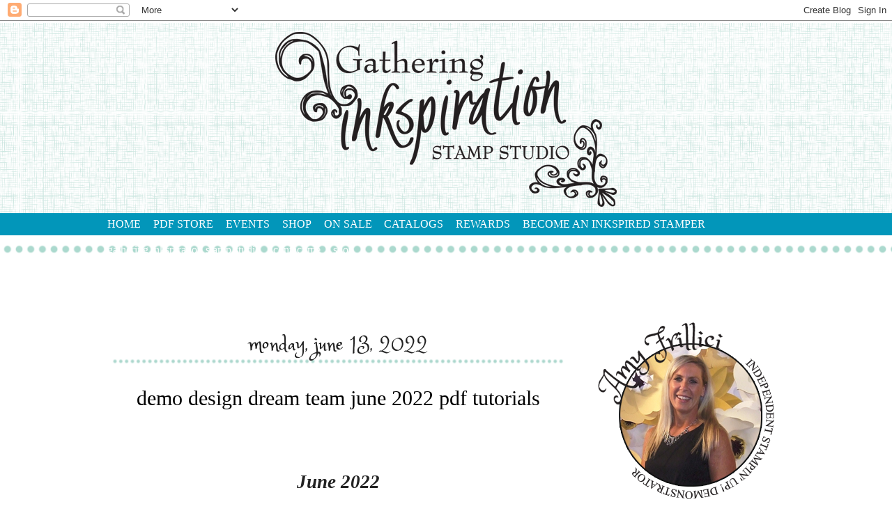

--- FILE ---
content_type: text/html; charset=UTF-8
request_url: http://www.gatheringinkspiration.com/2022/06/demo-design-dream-team-june-2022-pdf.html
body_size: 24420
content:
<!DOCTYPE html>
<html class='v2' dir='ltr' xmlns='http://www.w3.org/1999/xhtml' xmlns:b='http://www.google.com/2005/gml/b' xmlns:data='http://www.google.com/2005/gml/data' xmlns:expr='http://www.google.com/2005/gml/expr'>
<head>
<link href='https://www.blogger.com/static/v1/widgets/335934321-css_bundle_v2.css' rel='stylesheet' type='text/css'/>
<meta content='width=1100' name='viewport'/>
<meta content='text/html; charset=UTF-8' http-equiv='Content-Type'/>
<meta content='blogger' name='generator'/>
<link href='http://www.gatheringinkspiration.com/favicon.ico' rel='icon' type='image/x-icon'/>
<link href='http://www.gatheringinkspiration.com/2022/06/demo-design-dream-team-june-2022-pdf.html' rel='canonical'/>
<link rel="alternate" type="application/atom+xml" title="Gathering Inkspiration - Atom" href="http://www.gatheringinkspiration.com/feeds/posts/default" />
<link rel="alternate" type="application/rss+xml" title="Gathering Inkspiration - RSS" href="http://www.gatheringinkspiration.com/feeds/posts/default?alt=rss" />
<link rel="service.post" type="application/atom+xml" title="Gathering Inkspiration - Atom" href="https://www.blogger.com/feeds/9160834228973168396/posts/default" />

<link rel="alternate" type="application/atom+xml" title="Gathering Inkspiration - Atom" href="http://www.gatheringinkspiration.com/feeds/4515648807202082143/comments/default" />
<!--Can't find substitution for tag [blog.ieCssRetrofitLinks]-->
<link href='https://blogger.googleusercontent.com/img/b/R29vZ2xl/AVvXsEgQqI_lHsC9OOGp7rsnFb9CSfWkLrH5VG0mgbkdpAxY7ggWi51fWp1-w9ePRIoXbkIuYbdQJxq_xN1kZSzXQjeu4RiDMLxh03DLtyJogDa5PDmV_MEaWHyade-qejcnjYXX4KSMjyO0fEcBbmQxVoDmqZBZdCNwY5VfNC9h-hSWsELEOX4FqhzHkCkN/w570-h640/283890329_5950271658320696_382948796999400046_n.jpg' rel='image_src'/>
<meta content='http://www.gatheringinkspiration.com/2022/06/demo-design-dream-team-june-2022-pdf.html' property='og:url'/>
<meta content='Demo Design Dream Team June 2022 PDF Tutorials' property='og:title'/>
<meta content='June 2022 Demo Design Dream Team PDF Tutorials Introducing this month&#39;s..... Demo Design Dream Team Tutorial Bundle!! This is an amazingly t...' property='og:description'/>
<meta content='https://blogger.googleusercontent.com/img/b/R29vZ2xl/AVvXsEgQqI_lHsC9OOGp7rsnFb9CSfWkLrH5VG0mgbkdpAxY7ggWi51fWp1-w9ePRIoXbkIuYbdQJxq_xN1kZSzXQjeu4RiDMLxh03DLtyJogDa5PDmV_MEaWHyade-qejcnjYXX4KSMjyO0fEcBbmQxVoDmqZBZdCNwY5VfNC9h-hSWsELEOX4FqhzHkCkN/w1200-h630-p-k-no-nu/283890329_5950271658320696_382948796999400046_n.jpg' property='og:image'/>
<title>Gathering Inkspiration: Demo Design Dream Team June 2022 PDF Tutorials</title>
<link href='http://fonts.googleapis.com/css?family=Princess+Sofia' rel='stylesheet' type='text/css'/>
<style id='page-skin-1' type='text/css'><!--
/*
-----------------------------------------------
Blogger Template Style
Name:     Simple
Designer: Blogger
URL:      www.blogger.com
----------------------------------------------- */
/* Content
----------------------------------------------- */
body {
font: normal normal 14px Georgia, Utopia, 'Palatino Linotype', Palatino, serif;
color: #222222;
background: #ffffff url(http://4.bp.blogspot.com/-6Cpt_83_KB4/VTqf3Y7atxI/AAAAAAAAHeo/Y20VRftERKA/s0/bg%255Bwhite%255D.png) repeat scroll top left;
padding: 0 40px 40px 40px;
}
html body .region-inner {
min-width: 0;
max-width: 100%;
width: auto;
}
h2 {
font-size: 22px;
}
a:link {
text-decoration:none;
color: #0095bd;
}
a:visited {
text-decoration:none;
color: #0095bd;
}
a:hover {
text-decoration:underline;
color: #00b7af;
}
.body-fauxcolumn-outer .fauxcolumn-inner {
background: transparent none repeat scroll top left;
_background-image: none;
}
.body-fauxcolumn-outer .cap-top {
position: absolute;
z-index: 1;
height: 400px;
width: 100%;
}
.body-fauxcolumn-outer .cap-top .cap-left {
width: 100%;
background: transparent none repeat-x scroll top left;
_background-image: none;
}
.content-outer {
-moz-box-shadow: 0 0 40px rgba(0, 0, 0, .15);
-webkit-box-shadow: 0 0 5px rgba(0, 0, 0, .15);
-goog-ms-box-shadow: 0 0 10px #333333;
box-shadow: 0 0 40px rgba(0, 0, 0, .15);
margin-bottom: 1px;
}
.content-inner {
padding: 10px 10px;
}
.content-inner {
background-color: transparent;
}
/* Header
----------------------------------------------- */
.header-outer {
background: transparent url(//www.blogblog.com/1kt/simple/gradients_light.png) repeat-x scroll 0 -400px;
_background-image: none;
}
.Header h1 {
font: normal normal 48px Georgia, Utopia, 'Palatino Linotype', Palatino, serif;
color: #ffffff;
text-shadow: 1px 2px 3px rgba(0, 0, 0, .2);
}
.Header h1 a {
color: #ffffff;
}
.Header .description {
font-size: 140%;
color: #ffffff;
}
.header-inner .Header .titlewrapper {
padding: 22px 30px;
}
.header-inner .Header .descriptionwrapper {
padding: 0 30px;
}
/* Tabs
----------------------------------------------- */
.tabs-inner .section:first-child {
border-top: 0 solid #eee5dd;
}
.tabs-inner .section:first-child ul {
margin-top: -0;
border-top: 0 solid #eee5dd;
border-left: 0 solid #eee5dd;
border-right: 0 solid #eee5dd;
}
.tabs-inner .widget ul {
background: #eefcff none repeat-x scroll 0 -800px;
_background-image: none;
border-bottom: 1px solid #eee5dd;
margin-top: 0;
margin-left: -30px;
margin-right: -30px;
}
.tabs-inner .widget li a {
display: inline-block;
padding: .6em 1em;
font: normal normal 16px Georgia, Utopia, 'Palatino Linotype', Palatino, serif;
color: #779999;
border-left: 1px solid transparent;
border-right: 1px solid #eee5dd;
}
.tabs-inner .widget li:first-child a {
border-left: none;
}
.tabs-inner .widget li.selected a, .tabs-inner .widget li a:hover {
color: #000000;
background-color: #eefcff;
text-decoration: none;
}
/* Columns
----------------------------------------------- */
.main-outer {
border-top: 0 solid #ddeeed;
}
.fauxcolumn-left-outer .fauxcolumn-inner {
border-right: 1px solid #ddeeed;
}
.fauxcolumn-right-outer .fauxcolumn-inner {
border-left: 1px solid #ddeeed;
}
/* Headings
----------------------------------------------- */
div.widget > h2,
div.widget h2.title {
margin: 0 0 1em 0;
font: normal bold 12px Georgia, Utopia, 'Palatino Linotype', Palatino, serif;
color: #000000;
}
/* Widgets
----------------------------------------------- */
.widget .zippy {
color: #999999;
text-shadow: 2px 2px 1px rgba(0, 0, 0, .1);
}
.widget .popular-posts ul {
list-style: none;
}
/* Posts
----------------------------------------------- */
h2.date-header {
font: normal bold 11px Arial, Tahoma, Helvetica, FreeSans, sans-serif;
}
.date-header span {
background-color: transparent;
color: #222222;
padding: inherit;
letter-spacing: inherit;
margin: inherit;
}
.main-inner {
padding-top: 30px;
padding-bottom: 30px;
}
.main-inner .column-center-inner {
padding: 0 15px;
}
.main-inner .column-center-inner .section {
margin: 0 15px;
}
.post {
margin: 0 0 25px 0;
}
h3.post-title, .comments h4 {
font: normal normal 24px Georgia, Utopia, 'Palatino Linotype', Palatino, serif;
margin: .75em 0 0;
}
.post-body {
font-size: 110%;
line-height: 1.4;
position: relative;
}
.post-body img, .post-body .tr-caption-container, .Profile img, .Image img,
.BlogList .item-thumbnail img {
padding: 2px;
background: #ffffff;
border: 1px solid #eeeeee;
-moz-box-shadow: 1px 1px 5px rgba(0, 0, 0, .1);
-webkit-box-shadow: 1px 1px 5px rgba(0, 0, 0, .1);
box-shadow: 1px 1px 5px rgba(0, 0, 0, .1);
}
.post-body img, .post-body .tr-caption-container {
padding: 5px;
}
.post-body .tr-caption-container {
color: #222222;
}
.post-body .tr-caption-container img {
padding: 0;
background: transparent;
border: none;
-moz-box-shadow: 0 0 0 rgba(0, 0, 0, .1);
-webkit-box-shadow: 0 0 0 rgba(0, 0, 0, .1);
box-shadow: 0 0 0 rgba(0, 0, 0, .1);
}
.post-header {
margin: 0 0 1.5em;
line-height: 1.6;
font-size: 90%;
}
.post-footer {
margin: 20px -2px 0;
padding: 5px 10px;
color: #555e66;
background-color: #ddeaee;
border-bottom: 1px solid #eeeeee;
line-height: 1.6;
font-size: 90%;
}
#comments .comment-author {
padding-top: 1.5em;
border-top: 1px solid #ddeeed;
background-position: 0 1.5em;
}
#comments .comment-author:first-child {
padding-top: 0;
border-top: none;
}
.avatar-image-container {
margin: .2em 0 0;
}
#comments .avatar-image-container img {
border: 1px solid #eeeeee;
}
/* Comments
----------------------------------------------- */
.comments .comments-content .icon.blog-author {
background-repeat: no-repeat;
background-image: url([data-uri]);
}
.comments .comments-content .loadmore a {
border-top: 1px solid #999999;
border-bottom: 1px solid #999999;
}
.comments .comment-thread.inline-thread {
background-color: #ddeaee;
}
.comments .continue {
border-top: 2px solid #999999;
}
/* Accents
---------------------------------------------- */
.section-columns td.columns-cell {
border-left: 1px solid #ddeeed;
}
.blog-pager {
background: transparent none no-repeat scroll top center;
}
.blog-pager-older-link, .home-link,
.blog-pager-newer-link {
background-color: transparent;
padding: 5px;
}
.footer-outer {
border-top: 0 dashed #bbbbbb;
}
/* Mobile
----------------------------------------------- */
body.mobile  {
background-size: auto;
}
.mobile .body-fauxcolumn-outer {
background: transparent none repeat scroll top left;
}
.mobile .body-fauxcolumn-outer .cap-top {
background-size: 100% auto;
}
.mobile .content-outer {
-webkit-box-shadow: 0 0 3px rgba(0, 0, 0, .15);
box-shadow: 0 0 3px rgba(0, 0, 0, .15);
}
.mobile .tabs-inner .widget ul {
margin-left: 0;
margin-right: 0;
}
.mobile .post {
margin: 0;
}
.mobile .main-inner .column-center-inner .section {
margin: 0;
}
.mobile .date-header span {
padding: 0.1em 10px;
margin: 0 -10px;
}
.mobile h3.post-title {
margin: 0;
}
.mobile .blog-pager {
background: transparent none no-repeat scroll top center;
}
.mobile .footer-outer {
border-top: none;
}
.mobile .main-inner, .mobile .footer-inner {
background-color: transparent;
}
.mobile-index-contents {
color: #222222;
}
.mobile-link-button {
background-color: #0095bd;
}
.mobile-link-button a:link, .mobile-link-button a:visited {
color: #ffffff;
}
.mobile .tabs-inner .section:first-child {
border-top: none;
}
.mobile .tabs-inner .PageList .widget-content {
background-color: #eefcff;
color: #000000;
border-top: 1px solid #eee5dd;
border-bottom: 1px solid #eee5dd;
}
.mobile .tabs-inner .PageList .widget-content .pagelist-arrow {
border-left: 1px solid #eee5dd;
}
body {
background: url("https://lh3.googleusercontent.com/-drENTm1NaIc/VTUb_6VFRUI/AAAAAAAAHc0/wGMDbw-28JI/s381/bg%255Bwhite%255D.png") repeat-x scroll left top #ffffff !important;
}
.entry-header .entry-meta {
margin-bottom: 40px;
}
.entry-meta {
border-bottom: 1px solid #e7ddd5;
border-top: 1px solid #e7ddd5;
color: #1e3a5c;
font-family: "Old Standard TT",serif;
font-size: 12px;
font-style: italic;
font-weight: 400;
letter-spacing: 1px;
padding: 7px 0;
text-transform: lowercase;
}
p {
margin: 0 0 24px;
padding: 0;
}
*, input[type="search"] {
box-sizing: border-box;
}
*::-moz-placeholder {
color: #999;
opacity: 1;
}
*::-moz-selection {
background-color: #1e3a5c;
color: #fff;
}
body {
color: #222222;
font-family: "Open Sans",sans-serif;
font-size: 14px;
line-height: 1.5;
}
html {
font-size: 62.5%;
}
html {
font-family: sans-serif;
}
.main-inner .column-center-inner, .main-inner .column-left-inner, .main-inner .column-right-inner {
padding: 0;
}
#header-inner {
background-position: center !important;
width: 100% !important;
text-align: center;
}
#header-inner img {
margin: auto;
}
.content-outer, .main-inner .widget, .date-outer {
-moz-box-shadow: none !important;
-goog-ms-box-shadow: none !important;
-webkit-box-shadow:none !important;
box-shadow:none !important;
}
.tabs-inner .widget ul {
background: none repeat scroll 0 0 transparent;
border-bottom: 0 solid #eee5dd;
margin-left: -30px;
margin-right: -30px;
margin-top: 0;
padding-top:0;
}
.tabs-inner .widget li.selected a, .tabs-inner .widget li a:hover {
background-color: transparent;
color: #fff;
text-decoration: none;
}
.tabs-inner .widget li a {
border-left: 0px solid transparent;
border-right: 0 solid #eee5dd;
color: #fff;
display: inline-block;
font: 16px "Times New Roman";
padding: 0.6em .56em;
}
.section:last-child .widget:last-child {
margin: 5px;
}
.main-inner {
padding-bottom: 30px;
padding-top: 80px;
}
.fauxcolumn-right-outer .fauxcolumn-inner {
border-left: 0px solid #999999!important;
}
.post-footer-line-1 {
background: url("https://lh6.googleusercontent.com/-WOWYtKZPNMY/VP4XLCBzyUI/AAAAAAAAG7c/vXao98H9qZ8/s664/sigdiv.png") no-repeat scroll 0 0 rgba(0, 0, 0, 0);
margin: 0;
padding-left: 0;
padding-top: 65px;
text-align: left;
}
.post-footer-line-3 {
background: url("https://lh4.googleusercontent.com/-8aIgA2KbRAw/VP4QtE1FXyI/AAAAAAAAG7I/c1JzSPueGFc/s664/postdots.png") no-repeat scroll 0 0 rgba(0, 0, 0, 0);
margin: 0;
padding-left: 0;
padding-top: 40px;
text-align: left;
}
.post-footer {
background-color: #fff;
border-bottom: 0 solid #eeeeee;
color: #555e66;
font-size: 90%;
line-height: 1.6;
margin: 20px -2px 0;
padding: 5px 10px;
}
h2 {
background: url("https://lh6.googleusercontent.com/-LPUfLYCbyk0/VP4QQa5ihaI/AAAAAAAAG6s/785Fu26IoPs/s295/sidedots.png") repeat scroll 0 0 transparent;
clear: both;
color: #000;
font-family: 'Princess Sofia', cursive !important;
font-size: 30px !important;
font-weight: normal !important;
margin-bottom: 0px;
padding: 5px;
height:60px;
text-align: center;
text-transform: lowercase;
}
h3.post-title, .comments h4 {
font: 30px "Times New Roman";
margin: 0.75em 0 0;
text-align: center;
text-transform: lowercase;
}
h3 {
clear: both;
color: #000;
font-family: 'Princess Sofia', cursive;
font-size: 25px;
font-weight: normal;
margin-bottom: 0px;
padding: 5px;
text-align: center;
text-transform: lowercase;
}
--></style>
<style id='template-skin-1' type='text/css'><!--
body {
min-width: 1020px;
}
.content-outer, .content-fauxcolumn-outer, .region-inner {
min-width: 1020px;
max-width: 1020px;
_width: 1020px;
}
.main-inner .columns {
padding-left: 0;
padding-right: 310px;
}
.main-inner .fauxcolumn-center-outer {
left: 0;
right: 310px;
/* IE6 does not respect left and right together */
_width: expression(this.parentNode.offsetWidth -
parseInt("0") -
parseInt("310px") + 'px');
}
.main-inner .fauxcolumn-left-outer {
width: 0;
}
.main-inner .fauxcolumn-right-outer {
width: 310px;
}
.main-inner .column-left-outer {
width: 0;
right: 100%;
margin-left: -0;
}
.main-inner .column-right-outer {
width: 310px;
margin-right: -310px;
}
#layout {
min-width: 0;
}
#layout .content-outer {
min-width: 0;
width: 800px;
}
#layout .region-inner {
min-width: 0;
width: auto;
}
--></style>
<link href='https://www.blogger.com/dyn-css/authorization.css?targetBlogID=9160834228973168396&amp;zx=3d0e240b-6e84-4285-96c8-5343111365d6' media='none' onload='if(media!=&#39;all&#39;)media=&#39;all&#39;' rel='stylesheet'/><noscript><link href='https://www.blogger.com/dyn-css/authorization.css?targetBlogID=9160834228973168396&amp;zx=3d0e240b-6e84-4285-96c8-5343111365d6' rel='stylesheet'/></noscript>
<meta name='google-adsense-platform-account' content='ca-host-pub-1556223355139109'/>
<meta name='google-adsense-platform-domain' content='blogspot.com'/>

</head>
<body class='loading variant-literate'>
<div class='navbar section' id='navbar'><div class='widget Navbar' data-version='1' id='Navbar1'><script type="text/javascript">
    function setAttributeOnload(object, attribute, val) {
      if(window.addEventListener) {
        window.addEventListener('load',
          function(){ object[attribute] = val; }, false);
      } else {
        window.attachEvent('onload', function(){ object[attribute] = val; });
      }
    }
  </script>
<div id="navbar-iframe-container"></div>
<script type="text/javascript" src="https://apis.google.com/js/platform.js"></script>
<script type="text/javascript">
      gapi.load("gapi.iframes:gapi.iframes.style.bubble", function() {
        if (gapi.iframes && gapi.iframes.getContext) {
          gapi.iframes.getContext().openChild({
              url: 'https://www.blogger.com/navbar/9160834228973168396?po\x3d4515648807202082143\x26origin\x3dhttp://www.gatheringinkspiration.com',
              where: document.getElementById("navbar-iframe-container"),
              id: "navbar-iframe"
          });
        }
      });
    </script><script type="text/javascript">
(function() {
var script = document.createElement('script');
script.type = 'text/javascript';
script.src = '//pagead2.googlesyndication.com/pagead/js/google_top_exp.js';
var head = document.getElementsByTagName('head')[0];
if (head) {
head.appendChild(script);
}})();
</script>
</div></div>
<div class='body-fauxcolumns'>
<div class='fauxcolumn-outer body-fauxcolumn-outer'>
<div class='cap-top'>
<div class='cap-left'></div>
<div class='cap-right'></div>
</div>
<div class='fauxborder-left'>
<div class='fauxborder-right'></div>
<div class='fauxcolumn-inner'>
</div>
</div>
<div class='cap-bottom'>
<div class='cap-left'></div>
<div class='cap-right'></div>
</div>
</div>
</div>
<div class='content'>
<div class='content-fauxcolumns'>
<div class='fauxcolumn-outer content-fauxcolumn-outer'>
<div class='cap-top'>
<div class='cap-left'></div>
<div class='cap-right'></div>
</div>
<div class='fauxborder-left'>
<div class='fauxborder-right'></div>
<div class='fauxcolumn-inner'>
</div>
</div>
<div class='cap-bottom'>
<div class='cap-left'></div>
<div class='cap-right'></div>
</div>
</div>
</div>
<div class='content-outer'>
<div class='content-cap-top cap-top'>
<div class='cap-left'></div>
<div class='cap-right'></div>
</div>
<div class='fauxborder-left content-fauxborder-left'>
<div class='fauxborder-right content-fauxborder-right'></div>
<div class='content-inner'>
<header>
<div class='header-outer'>
<div class='header-cap-top cap-top'>
<div class='cap-left'></div>
<div class='cap-right'></div>
</div>
<div class='fauxborder-left header-fauxborder-left'>
<div class='fauxborder-right header-fauxborder-right'></div>
<div class='region-inner header-inner'>
<div class='header section' id='header'><div class='widget Header' data-version='1' id='Header1'>
<div id='header-inner'>
<a href='http://www.gatheringinkspiration.com/' style='display: block'>
<img alt='Gathering Inkspiration' height='253px; ' id='Header1_headerimg' src='https://blogger.googleusercontent.com/img/b/R29vZ2xl/AVvXsEhaOJUIlRI6f0HS8WVJ9r3Z5ldZCGmqL0OXCTY9OtzsOL6KjHKaOGZcc_oHU4bV5_77LfgJ8tBEX91TrmbNcvcTq3ENgDC9cbSkNgsMRho2ZNH5tTSKMlUOI1NpsuxUGconZ-9d119Ef8Y/s1600/header.png' style='display: block' width='492px; '/>
</a>
</div>
</div></div>
</div>
</div>
<div class='header-cap-bottom cap-bottom'>
<div class='cap-left'></div>
<div class='cap-right'></div>
</div>
</div>
</header>
<div class='tabs-outer'>
<div class='tabs-cap-top cap-top'>
<div class='cap-left'></div>
<div class='cap-right'></div>
</div>
<div class='fauxborder-left tabs-fauxborder-left'>
<div class='fauxborder-right tabs-fauxborder-right'></div>
<div class='region-inner tabs-inner'>
<div class='tabs no-items section' id='crosscol'></div>
<div class='tabs section' id='crosscol-overflow'><div class='widget PageList' data-version='1' id='PageList1'>
<h2>Pages</h2>
<div class='widget-content'>
<ul>
<li>
<a href='http://www.gatheringinkspiration.com/'>HOME</a>
</li>
<li>
<a href='http://www.gatheringinkspiration.com/p/whats-new.html'>PDF STORE</a>
</li>
<li>
<a href='http://www.gatheringinkspiration.com/p/events.html'>EVENTS</a>
</li>
<li>
<a href='http://www.gatheringinkspiration.com/p/shop.html'>SHOP</a>
</li>
<li>
<a href='http://www.gatheringinkspiration.com/p/on-sale.html'>ON SALE</a>
</li>
<li>
<a href='http://www.gatheringinkspiration.com/p/catalogs.html'>CATALOGS</a>
</li>
<li>
<a href='http://www.gatheringinkspiration.com/p/rew.html'>REWARDS</a>
</li>
<li>
<a href='http://www.gatheringinkspiration.com/p/become-inkspired-stamper.html'>BECOME AN INKSPIRED STAMPER</a>
</li>
<li>
<a href='http://www.gatheringinkspiration.com/p/gathering-inkspiration-stamp-studio.html'>gathering inkspiration stamp studio</a>
</li>
<li>
<a href='mailto:amy.frillici@yahoo.com'>contact me</a>
</li>
<li>
<a href='http://www.stampinup.com/ECWeb/default.aspx'>shop</a>
</li>
</ul>
<div class='clear'></div>
</div>
</div></div>
</div>
</div>
<div class='tabs-cap-bottom cap-bottom'>
<div class='cap-left'></div>
<div class='cap-right'></div>
</div>
</div>
<div class='main-outer'>
<div class='main-cap-top cap-top'>
<div class='cap-left'></div>
<div class='cap-right'></div>
</div>
<div class='fauxborder-left main-fauxborder-left'>
<div class='fauxborder-right main-fauxborder-right'></div>
<div class='region-inner main-inner'>
<div class='columns fauxcolumns'>
<div class='fauxcolumn-outer fauxcolumn-center-outer'>
<div class='cap-top'>
<div class='cap-left'></div>
<div class='cap-right'></div>
</div>
<div class='fauxborder-left'>
<div class='fauxborder-right'></div>
<div class='fauxcolumn-inner'>
</div>
</div>
<div class='cap-bottom'>
<div class='cap-left'></div>
<div class='cap-right'></div>
</div>
</div>
<div class='fauxcolumn-outer fauxcolumn-left-outer'>
<div class='cap-top'>
<div class='cap-left'></div>
<div class='cap-right'></div>
</div>
<div class='fauxborder-left'>
<div class='fauxborder-right'></div>
<div class='fauxcolumn-inner'>
</div>
</div>
<div class='cap-bottom'>
<div class='cap-left'></div>
<div class='cap-right'></div>
</div>
</div>
<div class='fauxcolumn-outer fauxcolumn-right-outer'>
<div class='cap-top'>
<div class='cap-left'></div>
<div class='cap-right'></div>
</div>
<div class='fauxborder-left'>
<div class='fauxborder-right'></div>
<div class='fauxcolumn-inner'>
</div>
</div>
<div class='cap-bottom'>
<div class='cap-left'></div>
<div class='cap-right'></div>
</div>
</div>
<!-- corrects IE6 width calculation -->
<div class='columns-inner'>
<div class='column-center-outer'>
<div class='column-center-inner'>
<div class='main section' id='main'><div class='widget Blog' data-version='1' id='Blog1'>
<div class='blog-posts hfeed'>

          <div class="date-outer">
        
<h2 class='date-header'><span>Monday, June 13, 2022</span></h2>

          <div class="date-posts">
        
<div class='post-outer'>
<div class='post hentry' itemprop='blogPost' itemscope='itemscope' itemtype='http://schema.org/BlogPosting'>
<meta content='https://blogger.googleusercontent.com/img/b/R29vZ2xl/AVvXsEgQqI_lHsC9OOGp7rsnFb9CSfWkLrH5VG0mgbkdpAxY7ggWi51fWp1-w9ePRIoXbkIuYbdQJxq_xN1kZSzXQjeu4RiDMLxh03DLtyJogDa5PDmV_MEaWHyade-qejcnjYXX4KSMjyO0fEcBbmQxVoDmqZBZdCNwY5VfNC9h-hSWsELEOX4FqhzHkCkN/w570-h640/283890329_5950271658320696_382948796999400046_n.jpg' itemprop='image_url'/>
<meta content='9160834228973168396' itemprop='blogId'/>
<meta content='4515648807202082143' itemprop='postId'/>
<a name='4515648807202082143'></a>
<h3 class='post-title entry-title' itemprop='name'>
Demo Design Dream Team June 2022 PDF Tutorials
</h3>
<div class='post-header'>
<div class='post-header-line-1'></div>
</div>
<div class='post-body entry-content' id='post-body-4515648807202082143' itemprop='description articleBody'>
<p style="background-color: white; box-sizing: border-box; color: #222222; font-family: &quot;Open Sans&quot;, sans-serif; font-size: 15.4px; margin: 0px 0px 24px; padding: 0px; text-align: center;"><b style="box-sizing: border-box; font-family: &quot;times new roman&quot;, times, serif; font-size: 20pt;"><i style="box-sizing: border-box;"><br /></i></b></p><p style="background-color: white; box-sizing: border-box; color: #222222; font-family: &quot;Open Sans&quot;, sans-serif; font-size: 15.4px; margin: 0px 0px 24px; padding: 0px; text-align: center;"><b style="box-sizing: border-box; font-family: &quot;times new roman&quot;, times, serif; font-size: 20pt;"><i style="box-sizing: border-box;">June 2022</i></b></p><p style="background-color: white; box-sizing: border-box; color: #222222; font-family: &quot;Open Sans&quot;, sans-serif; font-size: 15.4px; margin: 0px 0px 24px; padding: 0px; text-align: center;"><b style="box-sizing: border-box; font-family: &quot;times new roman&quot;, times, serif; font-size: 20pt;"><i style="box-sizing: border-box;">Demo Design Dream Team PDF Tutorials</i></b></p><p style="background-color: white; box-sizing: border-box; color: #222222; font-family: &quot;Open Sans&quot;, sans-serif; font-size: 15.4px; margin: 0px 0px 24px; padding: 0px; text-align: center;"><a href="https://blogger.googleusercontent.com/img/b/R29vZ2xl/AVvXsEgQqI_lHsC9OOGp7rsnFb9CSfWkLrH5VG0mgbkdpAxY7ggWi51fWp1-w9ePRIoXbkIuYbdQJxq_xN1kZSzXQjeu4RiDMLxh03DLtyJogDa5PDmV_MEaWHyade-qejcnjYXX4KSMjyO0fEcBbmQxVoDmqZBZdCNwY5VfNC9h-hSWsELEOX4FqhzHkCkN/s890/283890329_5950271658320696_382948796999400046_n.jpg" imageanchor="1" style="font-family: &quot;times new roman&quot;, times, serif; font-size: 20pt; font-weight: bold; margin-left: 1em; margin-right: 1em;"><img border="0" data-original-height="890" data-original-width="794" height="640" src="https://blogger.googleusercontent.com/img/b/R29vZ2xl/AVvXsEgQqI_lHsC9OOGp7rsnFb9CSfWkLrH5VG0mgbkdpAxY7ggWi51fWp1-w9ePRIoXbkIuYbdQJxq_xN1kZSzXQjeu4RiDMLxh03DLtyJogDa5PDmV_MEaWHyade-qejcnjYXX4KSMjyO0fEcBbmQxVoDmqZBZdCNwY5VfNC9h-hSWsELEOX4FqhzHkCkN/w570-h640/283890329_5950271658320696_382948796999400046_n.jpg" width="570" /></a></p><div style="background-color: white; box-sizing: border-box; color: #222222; font-family: &quot;Open Sans&quot;, sans-serif; font-size: 15.4px; text-align: center;"><b style="box-sizing: border-box; font-family: &quot;times new roman&quot;, times, serif; font-size: 20pt;"><br /></b></div><div style="background-color: white; box-sizing: border-box; color: #222222; font-family: &quot;Open Sans&quot;, sans-serif; font-size: 15.4px; text-align: center;"><b style="box-sizing: border-box; font-family: &quot;times new roman&quot;, times, serif; font-size: 20pt;">Introducing this month's.....</b></div><p style="background-color: white; box-sizing: border-box; color: #222222; font-family: &quot;Open Sans&quot;, sans-serif; font-size: 15.4px; margin: 0px 0px 24px; padding: 0px;"></p><div style="background-color: white; box-sizing: border-box; color: #222222; font-family: &quot;Open Sans&quot;, sans-serif; font-size: 15.4px; text-align: center;"><br style="box-sizing: border-box;" /></div><div style="background-color: white; box-sizing: border-box; color: #222222; font-family: &quot;Open Sans&quot;, sans-serif; font-size: 15.4px; text-align: center;">Demo Design Dream Team Tutorial Bundle!!<br style="box-sizing: border-box;" /></div><div style="background-color: white; box-sizing: border-box; color: #222222; font-family: &quot;Open Sans&quot;, sans-serif; font-size: 15.4px; text-align: center;"><br style="box-sizing: border-box;" /></div><div style="background-color: white; box-sizing: border-box; color: #222222; font-family: &quot;Open Sans&quot;, sans-serif; font-size: 15.4px; text-align: center;"><br style="box-sizing: border-box;" /></div><div style="background-color: white; box-sizing: border-box; color: #222222; font-family: &quot;Open Sans&quot;, sans-serif; font-size: 15.4px; text-align: center;"><br style="box-sizing: border-box;" /></div><div style="background-color: white; box-sizing: border-box; color: #222222; font-family: &quot;Open Sans&quot;, sans-serif; font-size: 15.4px; text-align: center;">This is an amazingly talented group of demonstrators that are collaborating on a 16-project tutorial each month!!&nbsp; Each project includes written, step by step instructions with photos, measurements and product lists.<br style="box-sizing: border-box;" /></div><div style="background-color: white; box-sizing: border-box; color: #222222; font-family: &quot;Open Sans&quot;, sans-serif; font-size: 15.4px; text-align: center;"><br style="box-sizing: border-box;" /></div><div style="background-color: white; box-sizing: border-box; color: #222222; font-family: &quot;Open Sans&quot;, sans-serif; font-size: 15.4px; text-align: center;"><br style="box-sizing: border-box;" /></div><div style="background-color: white; box-sizing: border-box; color: #222222; font-family: &quot;Open Sans&quot;, sans-serif; font-size: 15.4px; text-align: center;"><br style="box-sizing: border-box;" /></div><div style="background-color: white; box-sizing: border-box; color: #222222; font-family: &quot;Open Sans&quot;, sans-serif; font-size: 15.4px; text-align: center;">This month, we created some beautiful projects featuring LOTS of brand-new Annual Catalog product.</div><div style="background-color: white; box-sizing: border-box; color: #222222; font-family: &quot;Open Sans&quot;, sans-serif; font-size: 15.4px; text-align: center;">&nbsp;</div><div style="background-color: white; box-sizing: border-box; color: #222222; font-family: &quot;Open Sans&quot;, sans-serif; font-size: 15.4px; text-align: center;">&nbsp;</div><div style="background-color: white; box-sizing: border-box; color: #222222; font-family: &quot;Open Sans&quot;, sans-serif; font-size: 15.4px; text-align: center;">&nbsp; You're going to love these projects!!<br style="box-sizing: border-box;" /><br style="box-sizing: border-box;" /><br style="box-sizing: border-box;" /><br style="box-sizing: border-box;" /></div><p style="background-color: white; box-sizing: border-box; color: #222222; font-family: &quot;Open Sans&quot;, sans-serif; font-size: 15.4px; margin: 0px 0px 24px; padding: 0px; text-align: center;"><b style="box-sizing: border-box; font-family: &quot;times new roman&quot;, times, serif; font-size: 20pt;"><i style="box-sizing: border-box;"></i></b></p><p style="background-color: white; box-sizing: border-box; color: #222222; font-family: &quot;Open Sans&quot;, sans-serif; font-size: 15.4px; margin: 0px 0px 24px; padding: 0px; text-align: center;"><b style="box-sizing: border-box; font-family: &quot;times new roman&quot;, times, serif; font-size: 20pt;"><i style="box-sizing: border-box;"></i></b></p><p style="background-color: white; box-sizing: border-box; color: #222222; font-family: &quot;Open Sans&quot;, sans-serif; font-size: 15.4px; margin: 0px 0px 24px; padding: 0px; text-align: center;"><b style="box-sizing: border-box; font-family: &quot;times new roman&quot;, times, serif; font-size: 20pt;"></b></p><p style="background-color: white; box-sizing: border-box; color: #222222; font-family: &quot;Open Sans&quot;, sans-serif; font-size: 15.4px; margin: 0px 0px 24px; padding: 0px; text-align: center;"><b style="box-sizing: border-box; font-family: &quot;times new roman&quot;, times, serif; font-size: 20pt;"><i style="box-sizing: border-box;"></i></b></p><p style="background-color: white; box-sizing: border-box; color: #222222; font-family: &quot;Open Sans&quot;, sans-serif; font-size: 15.4px; margin: 0px 0px 24px; padding: 0px; text-align: center;"><b style="box-sizing: border-box; font-family: &quot;times new roman&quot;, times, serif; font-size: 20pt;"><i style="box-sizing: border-box;"></i></b></p><div style="background-color: white; box-sizing: border-box; color: #222222; font-family: &quot;Open Sans&quot;, sans-serif; font-size: 15.4px; text-align: center;">Here's a closer look at my project for the month.</div><div style="background-color: white; box-sizing: border-box; color: #222222; font-family: &quot;Open Sans&quot;, sans-serif; font-size: 15.4px; text-align: center;"><br /></div><div style="background-color: white; box-sizing: border-box; color: #222222; font-family: &quot;Open Sans&quot;, sans-serif; font-size: 15.4px; text-align: center;"><br /></div><div style="background-color: white; box-sizing: border-box; color: #222222; font-family: &quot;Open Sans&quot;, sans-serif; font-size: 15.4px; text-align: center;">This little birdie is from one of my favorite new stamp sets in the Annual catalog........&nbsp;</div><div style="background-color: white; box-sizing: border-box; color: #222222; font-family: &quot;Open Sans&quot;, sans-serif; font-size: 15.4px; text-align: center;"><br /></div><p style="background-color: white; box-sizing: border-box; color: #222222; font-family: &quot;Open Sans&quot;, sans-serif; font-size: 15.4px; margin: 0px 0px 24px; padding: 0px; text-align: center;"><b style="box-sizing: border-box; font-family: &quot;times new roman&quot;, times, serif; font-size: 20pt;"></b></p><div style="background-color: white; box-sizing: border-box; color: #222222; font-family: &quot;Open Sans&quot;, sans-serif; font-size: 15.4px; text-align: center;"><br /></div><p style="background-color: white; box-sizing: border-box; color: #222222; font-family: &quot;Open Sans&quot;, sans-serif; font-size: 15.4px; margin: 0px 0px 24px; padding: 0px; text-align: center;"></p><div class="separator" style="clear: both; text-align: center;"><a href="https://blogger.googleusercontent.com/img/b/R29vZ2xl/AVvXsEgu4gl-kBkBN48puf9_LG4bZcAwPRghkvwJbIUChovGHdkOsqfrgGHBPktURIbTNP-RA89d8hdr5M77L1sagC4o_q_L-Zlx162cD915LjE-9SfE9f0PLLDevXi44iWVZOBKmcW7ojcecy4usi4NhL1pP5SnSbxeooNaiH-H_NStDcPSR1S6CV3CZp2F/s1487/IMG_0469.1.jpg" imageanchor="1" style="margin-left: 1em; margin-right: 1em;"><img border="0" data-original-height="1235" data-original-width="1487" height="532" src="https://blogger.googleusercontent.com/img/b/R29vZ2xl/AVvXsEgu4gl-kBkBN48puf9_LG4bZcAwPRghkvwJbIUChovGHdkOsqfrgGHBPktURIbTNP-RA89d8hdr5M77L1sagC4o_q_L-Zlx162cD915LjE-9SfE9f0PLLDevXi44iWVZOBKmcW7ojcecy4usi4NhL1pP5SnSbxeooNaiH-H_NStDcPSR1S6CV3CZp2F/w640-h532/IMG_0469.1.jpg" width="640" /></a></div><br /><b style="box-sizing: border-box; font-family: &quot;times new roman&quot;, times, serif; font-size: 20pt;"><br /></b><p></p><div style="box-sizing: border-box; color: #222222; font-family: &quot;Open Sans&quot;, sans-serif; font-size: 15.4px; text-align: center;"><span style="box-sizing: border-box; font-size: large;"><b style="box-sizing: border-box;">You have several ways of receiving this tutorial.....</b></span><br style="box-sizing: border-box;" /><br style="box-sizing: border-box;" /></div><div style="box-sizing: border-box; color: #222222; font-family: &quot;times new roman&quot;, times, serif; font-size: 15.4px; text-align: center;"><div style="box-sizing: border-box; font-weight: bold;"><span style="box-sizing: border-box; font-size: medium;"><br style="box-sizing: border-box;" /></span></div><div style="box-sizing: border-box;"><span style="box-sizing: border-box;"><span style="box-sizing: border-box;"><span style="box-sizing: border-box;"><span style="box-sizing: border-box;"><span style="box-sizing: border-box;"><span style="box-sizing: border-box; font-size: large;">1 -&nbsp;<span style="box-sizing: border-box;"><a href="https://www.stampinup.com/ecweb/default.aspx?dbwsdemoid=2035972" style="box-sizing: border-box; color: #0095bd; text-decoration-line: none;">Order $50 from my online store</a>&nbsp;between June 1 -30, 2022,&nbsp;</span></span></span></span></span></span></span></div><div style="box-sizing: border-box;"><span style="box-sizing: border-box; font-size: large;">and you receive the PDF for FREE!!&nbsp;</span><span style="box-sizing: border-box; font-size: medium;">&nbsp;</span></div></div><div style="box-sizing: border-box; color: #222222; font-family: &quot;Open Sans&quot;, sans-serif; font-size: 15.4px; text-align: center;"><span style="box-sizing: border-box;"></span><br style="box-sizing: border-box;" /><span style="box-sizing: border-box;"></span><br style="box-sizing: border-box;" /></div><h4 class="widgettitle" style="background-attachment: scroll; background-image: none; background-position: 0px 0px; background-repeat: repeat; border: 0px none; box-sizing: border-box; color: #222222; font-family: &quot;Open Sans&quot;, sans-serif; font-size: 15.4px; line-height: 1.2em; margin: 0px; outline: currentcolor none 0px; padding: 0px 0px 10px; position: relative; text-align: center; vertical-align: baseline;"><span style="background-color: #fcff01; box-sizing: border-box;">Just make sure to use Host Code&nbsp;</span><span style="background-color: #fcff01; box-sizing: border-box;"><b style="box-sizing: border-box;"><span face="Arial, &quot;sans-serif&quot;" style="box-sizing: border-box; color: #02b5a0;"><span style="box-sizing: border-box; font-size: large;">ZDKKYSCY</span></span></b><span style="box-sizing: border-box; font-size: medium;">&nbsp;</span><span style="box-sizing: border-box;">when you order online.&nbsp;</span></span></h4><h4 class="widgettitle" style="background-attachment: scroll; background-image: none; background-position: 0px 0px; background-repeat: repeat; border: 0px none; box-sizing: border-box; color: #131b1d; font-family: &quot;Open Sans&quot;, sans-serif; font-size: 24px; font-weight: 500; line-height: 1.2em; margin: 0px; outline: currentcolor none 0px; padding: 0px 0px 10px; position: relative; text-align: center; vertical-align: baseline;"><span style="box-sizing: border-box; color: #02b5a0; font-family: &quot;; font-weight: 700;"></span></h4><h4 class="widgettitle" style="background-attachment: scroll; background-image: none; background-position: 0px 0px; background-repeat: repeat; border: 0px none; box-sizing: border-box; color: #131b1d; font-family: &quot;Open Sans&quot;, sans-serif; font-size: 24px; font-weight: 500; line-height: 1.2em; margin: 0px; outline: currentcolor none 0px; padding: 0px 0px 10px; position: relative; text-align: center; vertical-align: baseline;"><span style="box-sizing: border-box; color: #02b5a0; font-family: &quot;; font-weight: 700;"></span></h4><h4 class="widgettitle" style="background-attachment: scroll; background-image: none; background-position: 0px 0px; background-repeat: repeat; border: 0px none; box-sizing: border-box; color: #222222; font-family: &quot;Open Sans&quot;, sans-serif; font-size: 15.4px; line-height: 1.2em; margin: 0px; outline: currentcolor none 0px; padding: 0px 0px 10px; position: relative; text-align: center; vertical-align: baseline;"><span style="background-color: #fcff01; box-sizing: border-box;"></span></h4><h4 class="widgettitle" style="background-attachment: scroll; background-image: none; background-position: 0px 0px; background-repeat: repeat; border: 0px none; box-sizing: border-box; color: #222222; font-family: &quot;Open Sans&quot;, sans-serif; font-size: 15.4px; line-height: 1.2em; margin: 0px; outline: currentcolor none 0px; padding: 0px 0px 10px; position: relative; text-align: center; vertical-align: baseline;"><span face="Open Sans, sans-serif" style="box-sizing: border-box; color: #131b1d;"><span style="box-sizing: border-box; font-size: 24px; font-weight: 500;">&nbsp;</span></span></h4><div style="box-sizing: border-box; color: #222222; font-family: &quot;Open Sans&quot;, sans-serif; font-size: 15.4px; text-align: center;"><span style="box-sizing: border-box;">(unless your order is over $150 - don't use the host code, so that you can get the host rewards on your order. I'll still send you the PDF Tutorial, too)!!</span></div><div style="box-sizing: border-box; color: #222222; font-family: &quot;Open Sans&quot;, sans-serif; font-size: 15.4px; font-weight: bold; text-align: center;"><span style="box-sizing: border-box;"><br style="box-sizing: border-box;" /></span></div><table border="0" cellpadding="0" cellspacing="0" style="border-collapse: collapse; color: #222222; font-family: &quot;Open Sans&quot;, sans-serif; font-size: 15.4px; font-weight: bold; margin-left: auto; margin-right: auto; text-align: center; width: 147px;"><tbody style="box-sizing: border-box;"><tr height="24" style="box-sizing: border-box; height: 18pt;"><td class="xl65" height="24" style="box-sizing: border-box; height: 18pt; width: 110pt;" width="147"><br style="box-sizing: border-box;" /></td></tr></tbody></table><div class="separator" style="box-sizing: border-box; clear: both; color: #222222; font-family: &quot;Open Sans&quot;, sans-serif; font-size: 15.4px; text-align: center;"><br style="box-sizing: border-box;" /></div><div style="box-sizing: border-box; color: #222222; font-family: &quot;Open Sans&quot;, sans-serif; font-size: 15.4px; text-align: center;"><span style="box-sizing: border-box; font-size: large;">2 -&nbsp;<a alt="http://www.gatheringinkspiration.com/p/become-member-of-stampin-up-and-our.html" href="http://www.gatheringinkspiration.com/p/become-member-of-stampin-up-and-our.html" shape="rect" style="box-sizing: border-box; color: blue; text-decoration-line: none;" target="_blank">Join my Team!</a>&nbsp; They always get them for FREE!!</span><br style="box-sizing: border-box;" /></div><div style="box-sizing: border-box; color: #222222; font-family: &quot;Open Sans&quot;, sans-serif; font-size: 15.4px; text-align: center;"><span style="box-sizing: border-box;"><br style="box-sizing: border-box;" /></span></div><div style="box-sizing: border-box; color: #222222; font-family: &quot;Open Sans&quot;, sans-serif; font-size: 15.4px; text-align: center;"><span style="box-sizing: border-box;"><br style="box-sizing: border-box;" /></span></div><p style="box-sizing: border-box; color: #222222; font-family: &quot;Open Sans&quot;, sans-serif; font-size: 15.4px; margin: 0px 0px 24px; padding: 0px; text-align: center;"><b style="box-sizing: border-box; font-family: &quot;times new roman&quot;, times, serif; font-size: 20pt;"><i style="box-sizing: border-box;"></i></b></p><p style="box-sizing: border-box; color: #222222; font-family: &quot;Open Sans&quot;, sans-serif; font-size: 15.4px; margin: 0px 0px 24px; padding: 0px; text-align: center;"><b style="box-sizing: border-box; font-family: &quot;times new roman&quot;, times, serif; font-size: 20pt;"><i style="box-sizing: border-box;"></i></b></p><div style="box-sizing: border-box; color: #222222; font-family: &quot;Open Sans&quot;, sans-serif; font-size: 15.4px; text-align: center;"><span style="box-sizing: border-box;">I hope you have an Inkspired day!!</span></div><div style="box-sizing: border-box; color: #222222; font-family: &quot;Open Sans&quot;, sans-serif; font-size: 15.4px; text-align: center;"><span style="box-sizing: border-box;"><br /></span></div><div style="box-sizing: border-box; color: #222222; font-family: &quot;Open Sans&quot;, sans-serif; font-size: 15.4px; text-align: center;"><span style="box-sizing: border-box;"><br /></span></div><div style="box-sizing: border-box; color: #222222; font-family: &quot;Open Sans&quot;, sans-serif; font-size: 15.4px; text-align: center;"><br /></div><p style="background-color: white; box-sizing: border-box; color: #222222; font-family: &quot;Open Sans&quot;, sans-serif; font-size: 15.4px; margin: 0px 0px 24px; padding: 0px; text-align: center;"><b style="box-sizing: border-box; font-family: &quot;times new roman&quot;, times, serif; font-size: 20pt;"></b></p><div style="margin-left: 1em; margin-right: 1em; text-align: center;"><a href="http://www.stampinup.net/esuite/home/amysuzanne/" style="margin-left: 1em; margin-right: 1em;"><img src="https://blogger.googleusercontent.com/img/b/R29vZ2xl/AVvXsEhxqsdOfdOiF2EercRWIhYx2aFSVzvZdNIiJ0GqnOZQCY9-0KZvFpxJkIoWF1Ls-Cz8Hkzw-T-_YX7WZddjsby-RWe0nhGA8ysgk-UOJOL5c-HXms8DRxvDyoZro5u9mQ7bEVVuj-5c_Xg/s200/shopnow.png" /></a></div><p style="background-color: white; box-sizing: border-box; color: #222222; font-family: &quot;Open Sans&quot;, sans-serif; font-size: 15.4px; margin: 0px 0px 24px; padding: 0px; text-align: center;"><b style="box-sizing: border-box; font-family: &quot;times new roman&quot;, times, serif; font-size: 20pt;"><br /><i style="box-sizing: border-box;"><br /></i></b></p>
<div style='clear: both;'></div>
</div>
<div class='post-footer'>
<div class='post-footer-line post-footer-line-1'><span class='post-author vcard'>
Posted by
<span class='fn' itemprop='author' itemscope='itemscope' itemtype='http://schema.org/Person'>
<meta content='https://www.blogger.com/profile/17749175717914467492' itemprop='url'/>
<a class='g-profile' href='https://www.blogger.com/profile/17749175717914467492' rel='author' title='author profile'>
<span itemprop='name'>amy</span>
</a>
</span>
</span>
<span class='post-timestamp'>
at
<meta content='http://www.gatheringinkspiration.com/2022/06/demo-design-dream-team-june-2022-pdf.html' itemprop='url'/>
<a class='timestamp-link' href='http://www.gatheringinkspiration.com/2022/06/demo-design-dream-team-june-2022-pdf.html' rel='bookmark' title='permanent link'><abbr class='published' itemprop='datePublished' title='2022-06-13T10:03:00-04:00'>10:03&#8239;AM</abbr></a>
</span>
<span class='post-labels'>
Labels:
<a href='http://www.gatheringinkspiration.com/search/label/demo%20design%20dream%20team' rel='tag'>demo design dream team</a>
</span>
<span class='post-comment-link'>
</span>
<span class='post-icons'>
<span class='item-action'>
<a href='https://www.blogger.com/email-post/9160834228973168396/4515648807202082143' title='Email Post'>
<img alt='' class='icon-action' height='13' src='http://img1.blogblog.com/img/icon18_email.gif' width='18'/>
</a>
</span>
<span class='item-control blog-admin pid-1705810764'>
<a href='https://www.blogger.com/post-edit.g?blogID=9160834228973168396&postID=4515648807202082143&from=pencil' title='Edit Post'>
<img alt='' class='icon-action' height='18' src='https://resources.blogblog.com/img/icon18_edit_allbkg.gif' width='18'/>
</a>
</span>
</span>
<div class='post-share-buttons goog-inline-block'>
<a class='goog-inline-block share-button sb-email' href='https://www.blogger.com/share-post.g?blogID=9160834228973168396&postID=4515648807202082143&target=email' target='_blank' title='Email This'><span class='share-button-link-text'>Email This</span></a><a class='goog-inline-block share-button sb-blog' href='https://www.blogger.com/share-post.g?blogID=9160834228973168396&postID=4515648807202082143&target=blog' onclick='window.open(this.href, "_blank", "height=270,width=475"); return false;' target='_blank' title='BlogThis!'><span class='share-button-link-text'>BlogThis!</span></a><a class='goog-inline-block share-button sb-twitter' href='https://www.blogger.com/share-post.g?blogID=9160834228973168396&postID=4515648807202082143&target=twitter' target='_blank' title='Share to X'><span class='share-button-link-text'>Share to X</span></a><a class='goog-inline-block share-button sb-facebook' href='https://www.blogger.com/share-post.g?blogID=9160834228973168396&postID=4515648807202082143&target=facebook' onclick='window.open(this.href, "_blank", "height=430,width=640"); return false;' target='_blank' title='Share to Facebook'><span class='share-button-link-text'>Share to Facebook</span></a><a class='goog-inline-block share-button sb-pinterest' href='https://www.blogger.com/share-post.g?blogID=9160834228973168396&postID=4515648807202082143&target=pinterest' target='_blank' title='Share to Pinterest'><span class='share-button-link-text'>Share to Pinterest</span></a>
</div>
<span class='post-backlinks post-comment-link'>
</span>
</div>
<div class='post-footer-line post-footer-line-2'></div>
<div class='post-footer-line post-footer-line-3'></div>
</div>
</div>
<div class='comments' id='comments'>
<a name='comments'></a>
<h4>No comments:</h4>
<div id='Blog1_comments-block-wrapper'>
<dl class='avatar-comment-indent' id='comments-block'>
</dl>
</div>
<p class='comment-footer'>
<div class='comment-form'>
<a name='comment-form'></a>
<h4 id='comment-post-message'>Post a Comment</h4>
<p>
</p>
<a href='https://www.blogger.com/comment/frame/9160834228973168396?po=4515648807202082143&hl=en&saa=85391&origin=http://www.gatheringinkspiration.com' id='comment-editor-src'></a>
<iframe allowtransparency='true' class='blogger-iframe-colorize blogger-comment-from-post' frameborder='0' height='410px' id='comment-editor' name='comment-editor' src='' width='100%'></iframe>
<script src='https://www.blogger.com/static/v1/jsbin/2830521187-comment_from_post_iframe.js' type='text/javascript'></script>
<script type='text/javascript'>
      BLOG_CMT_createIframe('https://www.blogger.com/rpc_relay.html');
    </script>
</div>
</p>
</div>
</div>

        </div></div>
      
</div>
<div class='blog-pager' id='blog-pager'>
<span id='blog-pager-newer-link'>
<a class='blog-pager-newer-link' href='http://www.gatheringinkspiration.com/2022/06/hues-of-happiness-club-member-treat.html' id='Blog1_blog-pager-newer-link' title='Newer Post'>Newer Post</a>
</span>
<span id='blog-pager-older-link'>
<a class='blog-pager-older-link' href='http://www.gatheringinkspiration.com/2022/06/facebook-friday-charming-sentiments.html' id='Blog1_blog-pager-older-link' title='Older Post'>Older Post</a>
</span>
<a class='home-link' href='http://www.gatheringinkspiration.com/'>Home</a>
</div>
<div class='clear'></div>
<div class='post-feeds'>
<div class='feed-links'>
Subscribe to:
<a class='feed-link' href='http://www.gatheringinkspiration.com/feeds/4515648807202082143/comments/default' target='_blank' type='application/atom+xml'>Post Comments (Atom)</a>
</div>
</div>
</div></div>
</div>
</div>
<div class='column-left-outer'>
<div class='column-left-inner'>
<aside>
</aside>
</div>
</div>
<div class='column-right-outer'>
<div class='column-right-inner'>
<aside>
<div class='sidebar section' id='sidebar-right-1'><div class='widget HTML' data-version='1' id='HTML2'>
<div class='widget-content'>
<center><img src="https://blogger.googleusercontent.com/img/b/R29vZ2xl/AVvXsEiBriHRDfvZt3GLTKTqBiNbdR6rZjRaPEU7HRzQ5Uk9uYzlrpdEllOifpkgac2V6iTHchaSkcdfjeRKTHahLhGD_wW4uiFJhsT0_0d4yWE6Iss24ZoWwC-OZv9VizTJlA0lBuELLNHaKWA/s261/amy.png" /></center>
</div>
<div class='clear'></div>
</div><div class='widget HTML' data-version='1' id='HTML8'>
<h2 class='title'>shop now</h2>
<div class='widget-content'>
<a href="http://www.stampinup.com/ECWeb/default.aspx&dbwsdemoid=2035972"><img src="https://blogger.googleusercontent.com/img/b/R29vZ2xl/AVvXsEjF8SRYQxjY10jNtw9JbfIIHQK9FXDzevYJzyteVHQcAda2aRCoz0smsgArq7mGMvTwrdQ-e_1m_lfI1ryuKcVIwGIZxMsTIeR5GNdgj2L9Hy75uJ4weZufiueZg6o2eoE_eYV6XF8abUw/s300/shopbutton.png" /></a>
</div>
<div class='clear'></div>
</div><div class='widget Image' data-version='1' id='Image17'>
<h2>Donate</h2>
<div class='widget-content'>
<a href='http://paypal.me/amyfrillici'>
<img alt='Donate' height='105' id='Image17_img' src='https://blogger.googleusercontent.com/img/a/AVvXsEhcsYPiv1LYeNzL1vXDh7Iqf3r0M0PgQKNNEgeN9vplOvHEqZKrk79yAp_spuTJGWMxkj5MISad-8ca4_5c0GiEJ_QxaTP5UcKZbCVxaV9WppfrwA8zgeFZcUHbNwTNujOlKqf595U7NT-P6qxgdfUqOpxTO5fRRWMYIl7KycHusH9TLkG8wNiuAPPT=s280' width='280'/>
</a>
<br/>
<span class='caption'>If you enjoy my creations and use my ideas often, please consider a donation to help my channel!</span>
</div>
<div class='clear'></div>
</div><div class='widget HTML' data-version='1' id='HTML3'>
<h2 class='title'>connect with me</h2>
<div class='widget-content'>
<center><a href="https://www.facebook.com/groups/gatheringinkspiration/"><img src="https://blogger.googleusercontent.com/img/b/R29vZ2xl/AVvXsEiHZ558B6j4qjtgEr7DARaKpV7cjvKhgiu8lCBrfU_RxP0iEQCsHukCMAFEW4zf3zcK-eYQewdm9ahrDdLv-8taOmueXPlGCZqZhH_YucBBcgWC7N6-j-oNoXc5LYTmZRvyAtOMzDkM1FQ/s148/face.png" /></a><a href="https://www.pinterest.com/amyfrillici/"><img src="https://blogger.googleusercontent.com/img/b/R29vZ2xl/AVvXsEjx7le8mDsUZ4RU-QF3NN3No_J65BKerKuNN_QOySo4z_madtrdrKoqTA_s0UGjRFJ34-DpSRslxo8Oeg3uu5JiVKkVbbSqyBtba_3549hlE71fzydhmpUfkewRGUT2bFyJaAovWPJZ7e4/s140/pin.png" /></a></center>
</div>
<div class='clear'></div>
</div><div class='widget HTML' data-version='1' id='HTML5'>
<h2 class='title'>sign up for my email list</h2>
<div class='widget-content'>
<img src="https://blogger.googleusercontent.com/img/b/R29vZ2xl/AVvXsEjN4ONNRjxMPXCYMDrhVq37_qzNyt8aW3kHvq2jN5Segfs2yAGnFsUR4YqQJkDvfAlD7JwlggcZcc7uVbG2gA9aIwDyPFkzHjWQqoXfnizbWpPQb54Uf66e1v2JNIGp42TYFFHFrCUIcfY/s289/subscribe.png" />
</div>
<div class='clear'></div>
</div><div class='widget HTML' data-version='1' id='HTML1'>
<div class='widget-content'>
<center><a href="https://visitor.r20.constantcontact.com/manage/optin?v=001CnPFQryrcxnOhxlFGAIXae7J-D9iPbznoD_oGODvFT5QH9XOUoRhVyn0H1QF3caCUkab2As0ZAyzmz7VRvZPNzgt9zZrZ3epP5L-59a7Ryo%3D/">CLICK HERE TO JOIN MY EMAIL LIST!!!!!!</a></center>
</div>
<div class='clear'></div>
</div><div class='widget Image' data-version='1' id='Image12'>
<h2>find me on youtube</h2>
<div class='widget-content'>
<a href='https://www.youtube.com/channel/UC0rEfM-dBwQV0wY78tBtokA'>
<img alt='find me on youtube' height='124' id='Image12_img' src='https://blogger.googleusercontent.com/img/b/R29vZ2xl/AVvXsEi77VvGTrr4dCLM_mx9GWt9yfn92OXog8kTfF_UkLAot998wao0SlKM3QCNkJ9dB3VH76RSyPM0s43DXAioE2S4rEzx8E0JbEBy6JWYgy08iLrtU2eElMOzL2lom-ALQ6yVQpvFUY9dzIc/s1600/youtube.png' width='124'/>
</a>
<br/>
</div>
<div class='clear'></div>
</div><div class='widget HTML' data-version='1' id='HTML6'>
<h2 class='title'>email me!</h2>
<div class='widget-content'>
<center><a href="mailto:amy.frillici@yahoo.com"><img src="https://blogger.googleusercontent.com/img/b/R29vZ2xl/AVvXsEjl2D6HYAvEZWscYkI3AeNFSkCpWudwlaK0U25F9qITD8d025xMyeDPc9sDeuNto-L68N6sQutd0YkhERhyU4d4Z5THUgaJKNq5HGWLSSZ9yDpRbF7ZAaA1mQ73I65Hc7ueeqbL5jnpUdE/s289/email.png" /></a></center>
</div>
<div class='clear'></div>
</div><div class='widget HTML' data-version='1' id='HTML9'>
<h2 class='title'>$99 starter kit!</h2>
<div class='widget-content'>
<center><a href="http://www.stampinup.net/esuite/home/amysuzanne/jointhefun"><img src="https://blogger.googleusercontent.com/img/b/R29vZ2xl/AVvXsEgnnaYGIvXsur-plw29THFuDLV_yWOMBeiXbEO_NntcFhAOAS0NYF8VHaX8fazU6G-ppv-P9NOnJywQRr42xuQygZ72mhdE0VyTleCRTyhD7YhGA3oULMT09Uq0u9VZbvNwlKFpl1zVZS0/s289/jointhefun.png" /></a></center>
</div>
<div class='clear'></div>
</div><div class='widget Image' data-version='1' id='Image4'>
<h2>Paper Pumpkin</h2>
<div class='widget-content'>
<a href='https://www.stampinup.com/products/paper-pumpkin-subscription/?demoid=2035972'>
<img alt='Paper Pumpkin' height='127' id='Image4_img' src='https://blogger.googleusercontent.com/img/b/R29vZ2xl/AVvXsEiDwBiJPA1l1GIInwTgO-zLFzlyBai2T5yMHLle0ESH3AyNzTWjaHGnlZs-FeiPTLas6x9QGKQNvBe8NMU5Nz5mBlvEu3WBQPoiySGNfxDuL03HZkXY31BbSLKAyx0pFiwglAseL95hVro/s280/DEMO_B1_Paper_Pumpkin_Logo.jpg' width='280'/>
</a>
<br/>
<span class='caption'><h3>Join the Paper Pumpkin monthly kit Subscription program - your 30 minute creativity escape each month!!</h3></span>
</div>
<div class='clear'></div>
</div><div class='widget HTML' data-version='1' id='HTML10'>
<h2 class='title'>my stampin' up! website!</h2>
<div class='widget-content'>
<a href="http://www.amysuzanne.stampinup.net/"><img src="https://blogger.googleusercontent.com/img/b/R29vZ2xl/AVvXsEgxr7TruQc-Dj9durHq335lO8lIR2LftssJTWWV6MWL-Gps-d_iS4UBHRUES-G5ln1zImQSneV1Qju5-gW9PEmKPcEyASlIEZpfYtO4PXYKaF51f-2V9Z5cin3YvBHqqW9Y9kBOa_TnYHY/s289/checkitout.png" /></a>
</div>
<div class='clear'></div>
</div><div class='widget HTML' data-version='1' id='HTML11'>
<h2 class='title'>view upcoming events!</h2>
<div class='widget-content'>
<a href="https://amysuzanne.stampinup.net/#pwp_published_events_widget_section"><img src="https://blogger.googleusercontent.com/img/b/R29vZ2xl/AVvXsEika5rlBfqk-DcW9voN-JSXE56ran8wB9USB7WOHpKD-v1tlmS-QzwgCgLwNauyiZLAx9WvyTmOYM9jeaPHdSIe6_MhQxNH8G4ZQu_H2d5wFWpU4bCttuIzsA5CCtN8aTtckX9RKbpbPmg/s289/myevents.png" /></a>
</div>
<div class='clear'></div>
</div><div class='widget Image' data-version='1' id='Image21'>
<h2>Spring Mini Catalog</h2>
<div class='widget-content'>
<a href='https://issuu.com/stampinup/docs/january-april_2026_mini_catalog_us?fr=xKAE9_zU1NQ'>
<img alt='Spring Mini Catalog' height='215' id='Image21_img' src='https://blogger.googleusercontent.com/img/a/AVvXsEhImSXbPwBW_M-K1LNoF43CYC1fljBywDOf6UemuuqLIL_3ek_ghg3Z5q6yden4DvJv0-RRTs9A8pXnNz4FHjTTNEBQV_de-1lGm6NBDOP8uKI8Orf05dPvSHMBrk0uS6dteMVTv7tH81XIQZCz85H0sc9Da9-GeR8mfdtEvZv354CHHZFKNA-0J_kFQnY=s280' width='280'/>
</a>
<br/>
</div>
<div class='clear'></div>
</div><div class='widget Image' data-version='1' id='Image2'>
<h2>Annual Catalog</h2>
<div class='widget-content'>
<a href='https://issuu.com/stampinup/docs/2025-2026_annual_catalog_us?fr=xKAE9_zU1NQ'>
<img alt='Annual Catalog' height='177' id='Image2_img' src='https://blogger.googleusercontent.com/img/a/AVvXsEg1cP3mfWrGbJDAopm2Ev4y3MRhVCWPEQQXEKfkz21G1g09UOgXhIwKqJr74XBnr-Vgb2GY-MsqzR8jYJCuuD-zfvlng19ZGgEmf04aqde3Sek0b8fpHae5pdoTrOLZrtMi-HmeUz9Xqzy3IB1URsXaanCYLQ2cUOFvEBeDSOrHl6U9D7ylR7cxrkeX4D8=s280' width='280'/>
</a>
<br/>
</div>
<div class='clear'></div>
</div><div class='widget Image' data-version='1' id='Image3'>
<h2>Last Chance Products!!</h2>
<div class='widget-content'>
<a href='https://www.stampinup.com/categories/specials/last-chance-products?demoid=2035972'>
<img alt='Last Chance Products!!' height='94' id='Image3_img' src='https://blogger.googleusercontent.com/img/b/R29vZ2xl/AVvXsEiDzGzfNn4NP8lKXtZDANqaONHKeUXO5akYdYrCDtbCTKJjsFCfP-cRINfF0R2ppjEdEhf8rKb1jQ_WqK-ajkTnrz75chbL-3-Rd4eiB0aoUvFoZHO5X8ibyDaE16yU60taxJLxFfUI91k/s280/CM10200B.jpg' width='280'/>
</a>
<br/>
</div>
<div class='clear'></div>
</div><div class='widget Label' data-version='1' id='Label1'>
<h2>Labels</h2>
<div class='widget-content list-label-widget-content'>
<ul>
<li>
<a dir='ltr' href='http://www.gatheringinkspiration.com/search/label/%241000%20workshop'>$1000 workshop</a>
<span dir='ltr'>(2)</span>
</li>
<li>
<a dir='ltr' href='http://www.gatheringinkspiration.com/search/label/2019-21%20in%20colors'>2019-21 in colors</a>
<span dir='ltr'>(6)</span>
</li>
<li>
<a dir='ltr' href='http://www.gatheringinkspiration.com/search/label/2020-2022%20in%20colors'>2020-2022 in colors</a>
<span dir='ltr'>(1)</span>
</li>
<li>
<a dir='ltr' href='http://www.gatheringinkspiration.com/search/label/2021-23%20in%20colors'>2021-23 in colors</a>
<span dir='ltr'>(1)</span>
</li>
<li>
<a dir='ltr' href='http://www.gatheringinkspiration.com/search/label/2024%20annual%20catalog'>2024 annual catalog</a>
<span dir='ltr'>(22)</span>
</li>
<li>
<a dir='ltr' href='http://www.gatheringinkspiration.com/search/label/2024%20holiday%20mini%20catalog'>2024 holiday mini catalog</a>
<span dir='ltr'>(8)</span>
</li>
<li>
<a dir='ltr' href='http://www.gatheringinkspiration.com/search/label/2024%20sale-a-bration%20brochure'>2024 sale-a-bration brochure</a>
<span dir='ltr'>(6)</span>
</li>
<li>
<a dir='ltr' href='http://www.gatheringinkspiration.com/search/label/2024%20spring%20mini%20catalog'>2024 spring mini catalog</a>
<span dir='ltr'>(11)</span>
</li>
<li>
<a dir='ltr' href='http://www.gatheringinkspiration.com/search/label/2025%20annual%20catalog'>2025 annual catalog</a>
<span dir='ltr'>(15)</span>
</li>
<li>
<a dir='ltr' href='http://www.gatheringinkspiration.com/search/label/2025%20online%20exclusives'>2025 online exclusives</a>
<span dir='ltr'>(1)</span>
</li>
<li>
<a dir='ltr' href='http://www.gatheringinkspiration.com/search/label/2025%20spring%20mini%20catalog'>2025 spring mini catalog</a>
<span dir='ltr'>(10)</span>
</li>
<li>
<a dir='ltr' href='http://www.gatheringinkspiration.com/search/label/3D%20projects'>3D projects</a>
<span dir='ltr'>(150)</span>
</li>
<li>
<a dir='ltr' href='http://www.gatheringinkspiration.com/search/label/alaska'>alaska</a>
<span dir='ltr'>(2)</span>
</li>
<li>
<a dir='ltr' href='http://www.gatheringinkspiration.com/search/label/anniversary'>anniversary</a>
<span dir='ltr'>(4)</span>
</li>
<li>
<a dir='ltr' href='http://www.gatheringinkspiration.com/search/label/annual%20catalog'>annual catalog</a>
<span dir='ltr'>(20)</span>
</li>
<li>
<a dir='ltr' href='http://www.gatheringinkspiration.com/search/label/applefest'>applefest</a>
<span dir='ltr'>(1)</span>
</li>
<li>
<a dir='ltr' href='http://www.gatheringinkspiration.com/search/label/apples'>apples</a>
<span dir='ltr'>(1)</span>
</li>
<li>
<a dir='ltr' href='http://www.gatheringinkspiration.com/search/label/baby'>baby</a>
<span dir='ltr'>(12)</span>
</li>
<li>
<a dir='ltr' href='http://www.gatheringinkspiration.com/search/label/banners'>banners</a>
<span dir='ltr'>(5)</span>
</li>
<li>
<a dir='ltr' href='http://www.gatheringinkspiration.com/search/label/baseball'>baseball</a>
<span dir='ltr'>(1)</span>
</li>
<li>
<a dir='ltr' href='http://www.gatheringinkspiration.com/search/label/belated%20birthday'>belated birthday</a>
<span dir='ltr'>(1)</span>
</li>
<li>
<a dir='ltr' href='http://www.gatheringinkspiration.com/search/label/best%20wishes'>best wishes</a>
<span dir='ltr'>(3)</span>
</li>
<li>
<a dir='ltr' href='http://www.gatheringinkspiration.com/search/label/bingo'>bingo</a>
<span dir='ltr'>(9)</span>
</li>
<li>
<a dir='ltr' href='http://www.gatheringinkspiration.com/search/label/birds'>birds</a>
<span dir='ltr'>(4)</span>
</li>
<li>
<a dir='ltr' href='http://www.gatheringinkspiration.com/search/label/birthday'>birthday</a>
<span dir='ltr'>(192)</span>
</li>
<li>
<a dir='ltr' href='http://www.gatheringinkspiration.com/search/label/birthday%20thinking%20of%20you'>birthday thinking of you</a>
<span dir='ltr'>(1)</span>
</li>
<li>
<a dir='ltr' href='http://www.gatheringinkspiration.com/search/label/blendabilities'>blendabilities</a>
<span dir='ltr'>(6)</span>
</li>
<li>
<a dir='ltr' href='http://www.gatheringinkspiration.com/search/label/blended%20seasons'>blended seasons</a>
<span dir='ltr'>(2)</span>
</li>
<li>
<a dir='ltr' href='http://www.gatheringinkspiration.com/search/label/bogo%20events'>bogo events</a>
<span dir='ltr'>(8)</span>
</li>
<li>
<a dir='ltr' href='http://www.gatheringinkspiration.com/search/label/bonus%20days'>bonus days</a>
<span dir='ltr'>(6)</span>
</li>
<li>
<a dir='ltr' href='http://www.gatheringinkspiration.com/search/label/boxes'>boxes</a>
<span dir='ltr'>(36)</span>
</li>
<li>
<a dir='ltr' href='http://www.gatheringinkspiration.com/search/label/calendar'>calendar</a>
<span dir='ltr'>(3)</span>
</li>
<li>
<a dir='ltr' href='http://www.gatheringinkspiration.com/search/label/card%20kit'>card kit</a>
<span dir='ltr'>(91)</span>
</li>
<li>
<a dir='ltr' href='http://www.gatheringinkspiration.com/search/label/cards'>cards</a>
<span dir='ltr'>(764)</span>
</li>
<li>
<a dir='ltr' href='http://www.gatheringinkspiration.com/search/label/christmas'>christmas</a>
<span dir='ltr'>(111)</span>
</li>
<li>
<a dir='ltr' href='http://www.gatheringinkspiration.com/search/label/class%20to%20go'>class to go</a>
<span dir='ltr'>(66)</span>
</li>
<li>
<a dir='ltr' href='http://www.gatheringinkspiration.com/search/label/club%20member%20gifts'>club member gifts</a>
<span dir='ltr'>(36)</span>
</li>
<li>
<a dir='ltr' href='http://www.gatheringinkspiration.com/search/label/color%20revamp'>color revamp</a>
<span dir='ltr'>(3)</span>
</li>
<li>
<a dir='ltr' href='http://www.gatheringinkspiration.com/search/label/congratulations'>congratulations</a>
<span dir='ltr'>(29)</span>
</li>
<li>
<a dir='ltr' href='http://www.gatheringinkspiration.com/search/label/cool%20techniques'>cool techniques</a>
<span dir='ltr'>(1)</span>
</li>
<li>
<a dir='ltr' href='http://www.gatheringinkspiration.com/search/label/craft%20fair'>craft fair</a>
<span dir='ltr'>(1)</span>
</li>
<li>
<a dir='ltr' href='http://www.gatheringinkspiration.com/search/label/cruise'>cruise</a>
<span dir='ltr'>(1)</span>
</li>
<li>
<a dir='ltr' href='http://www.gatheringinkspiration.com/search/label/cruising%20special'>cruising special</a>
<span dir='ltr'>(2)</span>
</li>
<li>
<a dir='ltr' href='http://www.gatheringinkspiration.com/search/label/customer%20appreciation%20event'>customer appreciation event</a>
<span dir='ltr'>(5)</span>
</li>
<li>
<a dir='ltr' href='http://www.gatheringinkspiration.com/search/label/deal%20of%20the%20week'>deal of the week</a>
<span dir='ltr'>(9)</span>
</li>
<li>
<a dir='ltr' href='http://www.gatheringinkspiration.com/search/label/demo%20design%20dream%20team'>demo design dream team</a>
<span dir='ltr'>(69)</span>
</li>
<li>
<a dir='ltr' href='http://www.gatheringinkspiration.com/search/label/designer%20series%20paper%20sale'>designer series paper sale</a>
<span dir='ltr'>(6)</span>
</li>
<li>
<a dir='ltr' href='http://www.gatheringinkspiration.com/search/label/designer%20series%20paper%20share'>designer series paper share</a>
<span dir='ltr'>(7)</span>
</li>
<li>
<a dir='ltr' href='http://www.gatheringinkspiration.com/search/label/downline%20gifts'>downline gifts</a>
<span dir='ltr'>(1)</span>
</li>
<li>
<a dir='ltr' href='http://www.gatheringinkspiration.com/search/label/dsp%20sale'>dsp sale</a>
<span dir='ltr'>(2)</span>
</li>
<li>
<a dir='ltr' href='http://www.gatheringinkspiration.com/search/label/easter'>easter</a>
<span dir='ltr'>(12)</span>
</li>
<li>
<a dir='ltr' href='http://www.gatheringinkspiration.com/search/label/eastern%20palace'>eastern palace</a>
<span dir='ltr'>(1)</span>
</li>
<li>
<a dir='ltr' href='http://www.gatheringinkspiration.com/search/label/encouragement'>encouragement</a>
<span dir='ltr'>(14)</span>
</li>
<li>
<a dir='ltr' href='http://www.gatheringinkspiration.com/search/label/envelope%20punch%20board'>envelope punch board</a>
<span dir='ltr'>(1)</span>
</li>
<li>
<a dir='ltr' href='http://www.gatheringinkspiration.com/search/label/events'>events</a>
<span dir='ltr'>(30)</span>
</li>
<li>
<a dir='ltr' href='http://www.gatheringinkspiration.com/search/label/fabric'>fabric</a>
<span dir='ltr'>(1)</span>
</li>
<li>
<a dir='ltr' href='http://www.gatheringinkspiration.com/search/label/facebook%20friday'>facebook friday</a>
<span dir='ltr'>(265)</span>
</li>
<li>
<a dir='ltr' href='http://www.gatheringinkspiration.com/search/label/facebook%20live'>facebook live</a>
<span dir='ltr'>(264)</span>
</li>
<li>
<a dir='ltr' href='http://www.gatheringinkspiration.com/search/label/fall'>fall</a>
<span dir='ltr'>(42)</span>
</li>
<li>
<a dir='ltr' href='http://www.gatheringinkspiration.com/search/label/father%27s%20day'>father&#39;s day</a>
<span dir='ltr'>(13)</span>
</li>
<li>
<a dir='ltr' href='http://www.gatheringinkspiration.com/search/label/flowers'>flowers</a>
<span dir='ltr'>(34)</span>
</li>
<li>
<a dir='ltr' href='http://www.gatheringinkspiration.com/search/label/free%20shipping'>free shipping</a>
<span dir='ltr'>(1)</span>
</li>
<li>
<a dir='ltr' href='http://www.gatheringinkspiration.com/search/label/friend'>friend</a>
<span dir='ltr'>(81)</span>
</li>
<li>
<a dir='ltr' href='http://www.gatheringinkspiration.com/search/label/frillici%20friday'>frillici friday</a>
<span dir='ltr'>(231)</span>
</li>
<li>
<a dir='ltr' href='http://www.gatheringinkspiration.com/search/label/fun%20fold%20card'>fun fold card</a>
<span dir='ltr'>(11)</span>
</li>
<li>
<a dir='ltr' href='http://www.gatheringinkspiration.com/search/label/fundraisers'>fundraisers</a>
<span dir='ltr'>(22)</span>
</li>
<li>
<a dir='ltr' href='http://www.gatheringinkspiration.com/search/label/gathering%20inkspiration%20stamp%20studio'>gathering inkspiration stamp studio</a>
<span dir='ltr'>(9)</span>
</li>
<li>
<a dir='ltr' href='http://www.gatheringinkspiration.com/search/label/gathering%20inkspiration%20team'>gathering inkspiration team</a>
<span dir='ltr'>(8)</span>
</li>
<li>
<a dir='ltr' href='http://www.gatheringinkspiration.com/search/label/get%20well'>get well</a>
<span dir='ltr'>(8)</span>
</li>
<li>
<a dir='ltr' href='http://www.gatheringinkspiration.com/search/label/get%20well%20soon'>get well soon</a>
<span dir='ltr'>(1)</span>
</li>
<li>
<a dir='ltr' href='http://www.gatheringinkspiration.com/search/label/gift%20card%20holders'>gift card holders</a>
<span dir='ltr'>(6)</span>
</li>
<li>
<a dir='ltr' href='http://www.gatheringinkspiration.com/search/label/gift%20enclosure%20cards'>gift enclosure cards</a>
<span dir='ltr'>(1)</span>
</li>
<li>
<a dir='ltr' href='http://www.gatheringinkspiration.com/search/label/gift%20tag'>gift tag</a>
<span dir='ltr'>(1)</span>
</li>
<li>
<a dir='ltr' href='http://www.gatheringinkspiration.com/search/label/give-a-ways'>give-a-ways</a>
<span dir='ltr'>(22)</span>
</li>
<li>
<a dir='ltr' href='http://www.gatheringinkspiration.com/search/label/golf'>golf</a>
<span dir='ltr'>(1)</span>
</li>
<li>
<a dir='ltr' href='http://www.gatheringinkspiration.com/search/label/goody%20bag'>goody bag</a>
<span dir='ltr'>(1)</span>
</li>
<li>
<a dir='ltr' href='http://www.gatheringinkspiration.com/search/label/graduation'>graduation</a>
<span dir='ltr'>(2)</span>
</li>
<li>
<a dir='ltr' href='http://www.gatheringinkspiration.com/search/label/group%20gathering'>group gathering</a>
<span dir='ltr'>(1)</span>
</li>
<li>
<a dir='ltr' href='http://www.gatheringinkspiration.com/search/label/halloween'>halloween</a>
<span dir='ltr'>(55)</span>
</li>
<li>
<a dir='ltr' href='http://www.gatheringinkspiration.com/search/label/hello'>hello</a>
<span dir='ltr'>(31)</span>
</li>
<li>
<a dir='ltr' href='http://www.gatheringinkspiration.com/search/label/holiday'>holiday</a>
<span dir='ltr'>(267)</span>
</li>
<li>
<a dir='ltr' href='http://www.gatheringinkspiration.com/search/label/holiday%20card'>holiday card</a>
<span dir='ltr'>(44)</span>
</li>
<li>
<a dir='ltr' href='http://www.gatheringinkspiration.com/search/label/holiday%20catalog'>holiday catalog</a>
<span dir='ltr'>(105)</span>
</li>
<li>
<a dir='ltr' href='http://www.gatheringinkspiration.com/search/label/holiday%20treat%20idea'>holiday treat idea</a>
<span dir='ltr'>(3)</span>
</li>
<li>
<a dir='ltr' href='http://www.gatheringinkspiration.com/search/label/home%20decor'>home decor</a>
<span dir='ltr'>(1)</span>
</li>
<li>
<a dir='ltr' href='http://www.gatheringinkspiration.com/search/label/hope'>hope</a>
<span dir='ltr'>(1)</span>
</li>
<li>
<a dir='ltr' href='http://www.gatheringinkspiration.com/search/label/host%20code'>host code</a>
<span dir='ltr'>(97)</span>
</li>
<li>
<a dir='ltr' href='http://www.gatheringinkspiration.com/search/label/hristmas'>hristmas</a>
<span dir='ltr'>(1)</span>
</li>
<li>
<a dir='ltr' href='http://www.gatheringinkspiration.com/search/label/in%20color%20club'>in color club</a>
<span dir='ltr'>(6)</span>
</li>
<li>
<a dir='ltr' href='http://www.gatheringinkspiration.com/search/label/in%20colors'>in colors</a>
<span dir='ltr'>(11)</span>
</li>
<li>
<a dir='ltr' href='http://www.gatheringinkspiration.com/search/label/incentive%20trips'>incentive trips</a>
<span dir='ltr'>(5)</span>
</li>
<li>
<a dir='ltr' href='http://www.gatheringinkspiration.com/search/label/journal'>journal</a>
<span dir='ltr'>(3)</span>
</li>
<li>
<a dir='ltr' href='http://www.gatheringinkspiration.com/search/label/just%20because'>just because</a>
<span dir='ltr'>(1)</span>
</li>
<li>
<a dir='ltr' href='http://www.gatheringinkspiration.com/search/label/juvenile'>juvenile</a>
<span dir='ltr'>(7)</span>
</li>
<li>
<a dir='ltr' href='http://www.gatheringinkspiration.com/search/label/kids'>kids</a>
<span dir='ltr'>(8)</span>
</li>
<li>
<a dir='ltr' href='http://www.gatheringinkspiration.com/search/label/last%20chance%20list'>last chance list</a>
<span dir='ltr'>(1)</span>
</li>
<li>
<a dir='ltr' href='http://www.gatheringinkspiration.com/search/label/leadership'>leadership</a>
<span dir='ltr'>(9)</span>
</li>
<li>
<a dir='ltr' href='http://www.gatheringinkspiration.com/search/label/love'>love</a>
<span dir='ltr'>(60)</span>
</li>
<li>
<a dir='ltr' href='http://www.gatheringinkspiration.com/search/label/masculine'>masculine</a>
<span dir='ltr'>(33)</span>
</li>
<li>
<a dir='ltr' href='http://www.gatheringinkspiration.com/search/label/memory%20keepers%20class'>memory keepers class</a>
<span dir='ltr'>(11)</span>
</li>
<li>
<a dir='ltr' href='http://www.gatheringinkspiration.com/search/label/moose'>moose</a>
<span dir='ltr'>(1)</span>
</li>
<li>
<a dir='ltr' href='http://www.gatheringinkspiration.com/search/label/mother%27s%20day'>mother&#39;s day</a>
<span dir='ltr'>(15)</span>
</li>
<li>
<a dir='ltr' href='http://www.gatheringinkspiration.com/search/label/my%20YouTube%20channel'>my YouTube channel</a>
<span dir='ltr'>(370)</span>
</li>
<li>
<a dir='ltr' href='http://www.gatheringinkspiration.com/search/label/nautical'>nautical</a>
<span dir='ltr'>(1)</span>
</li>
<li>
<a dir='ltr' href='http://www.gatheringinkspiration.com/search/label/new%20annual%20catalog'>new annual catalog</a>
<span dir='ltr'>(47)</span>
</li>
<li>
<a dir='ltr' href='http://www.gatheringinkspiration.com/search/label/new%20holiday%20catalog'>new holiday catalog</a>
<span dir='ltr'>(7)</span>
</li>
<li>
<a dir='ltr' href='http://www.gatheringinkspiration.com/search/label/new%20year%27s'>new year&#39;s</a>
<span dir='ltr'>(2)</span>
</li>
<li>
<a dir='ltr' href='http://www.gatheringinkspiration.com/search/label/notecards'>notecards</a>
<span dir='ltr'>(2)</span>
</li>
<li>
<a dir='ltr' href='http://www.gatheringinkspiration.com/search/label/occasions%20catalog'>occasions catalog</a>
<span dir='ltr'>(118)</span>
</li>
<li>
<a dir='ltr' href='http://www.gatheringinkspiration.com/search/label/one%20day%20retreat'>one day retreat</a>
<span dir='ltr'>(11)</span>
</li>
<li>
<a dir='ltr' href='http://www.gatheringinkspiration.com/search/label/online%20bingo'>online bingo</a>
<span dir='ltr'>(2)</span>
</li>
<li>
<a dir='ltr' href='http://www.gatheringinkspiration.com/search/label/online%20bogo%20sale'>online bogo sale</a>
<span dir='ltr'>(4)</span>
</li>
<li>
<a dir='ltr' href='http://www.gatheringinkspiration.com/search/label/online%20card%20class'>online card class</a>
<span dir='ltr'>(3)</span>
</li>
<li>
<a dir='ltr' href='http://www.gatheringinkspiration.com/search/label/online%20classes'>online classes</a>
<span dir='ltr'>(79)</span>
</li>
<li>
<a dir='ltr' href='http://www.gatheringinkspiration.com/search/label/online%20exclusives'>online exclusives</a>
<span dir='ltr'>(28)</span>
</li>
<li>
<a dir='ltr' href='http://www.gatheringinkspiration.com/search/label/online%20extravaganza'>online extravaganza</a>
<span dir='ltr'>(1)</span>
</li>
<li>
<a dir='ltr' href='http://www.gatheringinkspiration.com/search/label/online%20ordering%20special'>online ordering special</a>
<span dir='ltr'>(5)</span>
</li>
<li>
<a dir='ltr' href='http://www.gatheringinkspiration.com/search/label/paper%20pumpkin'>paper pumpkin</a>
<span dir='ltr'>(21)</span>
</li>
<li>
<a dir='ltr' href='http://www.gatheringinkspiration.com/search/label/paper%20share'>paper share</a>
<span dir='ltr'>(4)</span>
</li>
<li>
<a dir='ltr' href='http://www.gatheringinkspiration.com/search/label/party%20decor'>party decor</a>
<span dir='ltr'>(1)</span>
</li>
<li>
<a dir='ltr' href='http://www.gatheringinkspiration.com/search/label/party%20favor'>party favor</a>
<span dir='ltr'>(27)</span>
</li>
<li>
<a dir='ltr' href='http://www.gatheringinkspiration.com/search/label/party%20invitation'>party invitation</a>
<span dir='ltr'>(1)</span>
</li>
<li>
<a dir='ltr' href='http://www.gatheringinkspiration.com/search/label/photo%20holder'>photo holder</a>
<span dir='ltr'>(5)</span>
</li>
<li>
<a dir='ltr' href='http://www.gatheringinkspiration.com/search/label/photobooks'>photobooks</a>
<span dir='ltr'>(16)</span>
</li>
<li>
<a dir='ltr' href='http://www.gatheringinkspiration.com/search/label/product%20medley'>product medley</a>
<span dir='ltr'>(2)</span>
</li>
<li>
<a dir='ltr' href='http://www.gatheringinkspiration.com/search/label/product%20of%20the%20week'>product of the week</a>
<span dir='ltr'>(83)</span>
</li>
<li>
<a dir='ltr' href='http://www.gatheringinkspiration.com/search/label/product%20shares'>product shares</a>
<span dir='ltr'>(2)</span>
</li>
<li>
<a dir='ltr' href='http://www.gatheringinkspiration.com/search/label/project%20life%20by%20stampin%27%20up%21'>project life by stampin&#39; up!</a>
<span dir='ltr'>(9)</span>
</li>
<li>
<a dir='ltr' href='http://www.gatheringinkspiration.com/search/label/pumpkins'>pumpkins</a>
<span dir='ltr'>(2)</span>
</li>
<li>
<a dir='ltr' href='http://www.gatheringinkspiration.com/search/label/purse'>purse</a>
<span dir='ltr'>(1)</span>
</li>
<li>
<a dir='ltr' href='http://www.gatheringinkspiration.com/search/label/retirement'>retirement</a>
<span dir='ltr'>(1)</span>
</li>
<li>
<a dir='ltr' href='http://www.gatheringinkspiration.com/search/label/retiring%20list'>retiring list</a>
<span dir='ltr'>(12)</span>
</li>
<li>
<a dir='ltr' href='http://www.gatheringinkspiration.com/search/label/retreat%20in%20a%20box'>retreat in a box</a>
<span dir='ltr'>(4)</span>
</li>
<li>
<a dir='ltr' href='http://www.gatheringinkspiration.com/search/label/ribbon%20shares'>ribbon shares</a>
<span dir='ltr'>(1)</span>
</li>
<li>
<a dir='ltr' href='http://www.gatheringinkspiration.com/search/label/sale'>sale</a>
<span dir='ltr'>(11)</span>
</li>
<li>
<a dir='ltr' href='http://www.gatheringinkspiration.com/search/label/sale%20a%20bration'>sale a bration</a>
<span dir='ltr'>(14)</span>
</li>
<li>
<a dir='ltr' href='http://www.gatheringinkspiration.com/search/label/sale-a-bration'>sale-a-bration</a>
<span dir='ltr'>(233)</span>
</li>
<li>
<a dir='ltr' href='http://www.gatheringinkspiration.com/search/label/sale-a-bration%20celebration'>sale-a-bration celebration</a>
<span dir='ltr'>(2)</span>
</li>
<li>
<a dir='ltr' href='http://www.gatheringinkspiration.com/search/label/scrapbooking'>scrapbooking</a>
<span dir='ltr'>(161)</span>
</li>
<li>
<a dir='ltr' href='http://www.gatheringinkspiration.com/search/label/snowman'>snowman</a>
<span dir='ltr'>(2)</span>
</li>
<li>
<a dir='ltr' href='http://www.gatheringinkspiration.com/search/label/sports'>sports</a>
<span dir='ltr'>(1)</span>
</li>
<li>
<a dir='ltr' href='http://www.gatheringinkspiration.com/search/label/spring'>spring</a>
<span dir='ltr'>(24)</span>
</li>
<li>
<a dir='ltr' href='http://www.gatheringinkspiration.com/search/label/spring%20catalog'>spring catalog</a>
<span dir='ltr'>(1)</span>
</li>
<li>
<a dir='ltr' href='http://www.gatheringinkspiration.com/search/label/spring%20mini%20catalog'>spring mini catalog</a>
<span dir='ltr'>(61)</span>
</li>
<li>
<a dir='ltr' href='http://www.gatheringinkspiration.com/search/label/st%20patrick%27s%20day'>st patrick&#39;s day</a>
<span dir='ltr'>(1)</span>
</li>
<li>
<a dir='ltr' href='http://www.gatheringinkspiration.com/search/label/stamp%20sale'>stamp sale</a>
<span dir='ltr'>(3)</span>
</li>
<li>
<a dir='ltr' href='http://www.gatheringinkspiration.com/search/label/stampartus'>stampartus</a>
<span dir='ltr'>(1)</span>
</li>
<li>
<a dir='ltr' href='http://www.gatheringinkspiration.com/search/label/stampin%20up%20convention'>stampin up convention</a>
<span dir='ltr'>(12)</span>
</li>
<li>
<a dir='ltr' href='http://www.gatheringinkspiration.com/search/label/stampin%20up%20regional%20convention'>stampin up regional convention</a>
<span dir='ltr'>(1)</span>
</li>
<li>
<a dir='ltr' href='http://www.gatheringinkspiration.com/search/label/stampin%27%20up%20kit'>stampin&#39; up kit</a>
<span dir='ltr'>(5)</span>
</li>
<li>
<a dir='ltr' href='http://www.gatheringinkspiration.com/search/label/Stampin%27%20Up%21%20You%20Tube%20Videos'>Stampin&#39; Up! You Tube Videos</a>
<span dir='ltr'>(33)</span>
</li>
<li>
<a dir='ltr' href='http://www.gatheringinkspiration.com/search/label/stars'>stars</a>
<span dir='ltr'>(1)</span>
</li>
<li>
<a dir='ltr' href='http://www.gatheringinkspiration.com/search/label/starter%20kit%20deals'>starter kit deals</a>
<span dir='ltr'>(22)</span>
</li>
<li>
<a dir='ltr' href='http://www.gatheringinkspiration.com/search/label/storage%20by%20stampin%20up'>storage by stampin up</a>
<span dir='ltr'>(1)</span>
</li>
<li>
<a dir='ltr' href='http://www.gatheringinkspiration.com/search/label/summer'>summer</a>
<span dir='ltr'>(12)</span>
</li>
<li>
<a dir='ltr' href='http://www.gatheringinkspiration.com/search/label/support'>support</a>
<span dir='ltr'>(1)</span>
</li>
<li>
<a dir='ltr' href='http://www.gatheringinkspiration.com/search/label/swap%20cards'>swap cards</a>
<span dir='ltr'>(14)</span>
</li>
<li>
<a dir='ltr' href='http://www.gatheringinkspiration.com/search/label/sympathy'>sympathy</a>
<span dir='ltr'>(9)</span>
</li>
<li>
<a dir='ltr' href='http://www.gatheringinkspiration.com/search/label/table%20treats'>table treats</a>
<span dir='ltr'>(37)</span>
</li>
<li>
<a dir='ltr' href='http://www.gatheringinkspiration.com/search/label/tags'>tags</a>
<span dir='ltr'>(1)</span>
</li>
<li>
<a dir='ltr' href='http://www.gatheringinkspiration.com/search/label/thank%20you'>thank you</a>
<span dir='ltr'>(153)</span>
</li>
<li>
<a dir='ltr' href='http://www.gatheringinkspiration.com/search/label/thanksgiving'>thanksgiving</a>
<span dir='ltr'>(6)</span>
</li>
<li>
<a dir='ltr' href='http://www.gatheringinkspiration.com/search/label/thinking%20of%20you'>thinking of you</a>
<span dir='ltr'>(105)</span>
</li>
<li>
<a dir='ltr' href='http://www.gatheringinkspiration.com/search/label/TO%20GO%20kits'>TO GO kits</a>
<span dir='ltr'>(90)</span>
</li>
<li>
<a dir='ltr' href='http://www.gatheringinkspiration.com/search/label/treat'>treat</a>
<span dir='ltr'>(34)</span>
</li>
<li>
<a dir='ltr' href='http://www.gatheringinkspiration.com/search/label/treat%20bag'>treat bag</a>
<span dir='ltr'>(6)</span>
</li>
<li>
<a dir='ltr' href='http://www.gatheringinkspiration.com/search/label/treat%20box'>treat box</a>
<span dir='ltr'>(40)</span>
</li>
<li>
<a dir='ltr' href='http://www.gatheringinkspiration.com/search/label/treats'>treats</a>
<span dir='ltr'>(101)</span>
</li>
<li>
<a dir='ltr' href='http://www.gatheringinkspiration.com/search/label/tutorial'>tutorial</a>
<span dir='ltr'>(250)</span>
</li>
<li>
<a dir='ltr' href='http://www.gatheringinkspiration.com/search/label/valentine%27s%20day'>valentine&#39;s day</a>
<span dir='ltr'>(56)</span>
</li>
<li>
<a dir='ltr' href='http://www.gatheringinkspiration.com/search/label/videos'>videos</a>
<span dir='ltr'>(308)</span>
</li>
<li>
<a dir='ltr' href='http://www.gatheringinkspiration.com/search/label/vintage'>vintage</a>
<span dir='ltr'>(1)</span>
</li>
<li>
<a dir='ltr' href='http://www.gatheringinkspiration.com/search/label/wedding'>wedding</a>
<span dir='ltr'>(8)</span>
</li>
<li>
<a dir='ltr' href='http://www.gatheringinkspiration.com/search/label/well%20wishes'>well wishes</a>
<span dir='ltr'>(1)</span>
</li>
<li>
<a dir='ltr' href='http://www.gatheringinkspiration.com/search/label/winter'>winter</a>
<span dir='ltr'>(4)</span>
</li>
</ul>
<div class='clear'></div>
</div>
</div><div class='widget BlogArchive' data-version='1' id='BlogArchive1'>
<h2>Blog Archive</h2>
<div class='widget-content'>
<div id='ArchiveList'>
<div id='BlogArchive1_ArchiveList'>
<ul class='hierarchy'>
<li class='archivedate collapsed'>
<a class='toggle' href='javascript:void(0)'>
<span class='zippy'>

        &#9658;&#160;
      
</span>
</a>
<a class='post-count-link' href='http://www.gatheringinkspiration.com/2026/'>
2026
</a>
<span class='post-count' dir='ltr'>(3)</span>
<ul class='hierarchy'>
<li class='archivedate collapsed'>
<a class='toggle' href='javascript:void(0)'>
<span class='zippy'>

        &#9658;&#160;
      
</span>
</a>
<a class='post-count-link' href='http://www.gatheringinkspiration.com/2026/01/'>
January
</a>
<span class='post-count' dir='ltr'>(3)</span>
</li>
</ul>
</li>
</ul>
<ul class='hierarchy'>
<li class='archivedate collapsed'>
<a class='toggle' href='javascript:void(0)'>
<span class='zippy'>

        &#9658;&#160;
      
</span>
</a>
<a class='post-count-link' href='http://www.gatheringinkspiration.com/2025/'>
2025
</a>
<span class='post-count' dir='ltr'>(44)</span>
<ul class='hierarchy'>
<li class='archivedate collapsed'>
<a class='toggle' href='javascript:void(0)'>
<span class='zippy'>

        &#9658;&#160;
      
</span>
</a>
<a class='post-count-link' href='http://www.gatheringinkspiration.com/2025/12/'>
December
</a>
<span class='post-count' dir='ltr'>(4)</span>
</li>
</ul>
<ul class='hierarchy'>
<li class='archivedate collapsed'>
<a class='toggle' href='javascript:void(0)'>
<span class='zippy'>

        &#9658;&#160;
      
</span>
</a>
<a class='post-count-link' href='http://www.gatheringinkspiration.com/2025/11/'>
November
</a>
<span class='post-count' dir='ltr'>(3)</span>
</li>
</ul>
<ul class='hierarchy'>
<li class='archivedate collapsed'>
<a class='toggle' href='javascript:void(0)'>
<span class='zippy'>

        &#9658;&#160;
      
</span>
</a>
<a class='post-count-link' href='http://www.gatheringinkspiration.com/2025/10/'>
October
</a>
<span class='post-count' dir='ltr'>(5)</span>
</li>
</ul>
<ul class='hierarchy'>
<li class='archivedate collapsed'>
<a class='toggle' href='javascript:void(0)'>
<span class='zippy'>

        &#9658;&#160;
      
</span>
</a>
<a class='post-count-link' href='http://www.gatheringinkspiration.com/2025/09/'>
September
</a>
<span class='post-count' dir='ltr'>(3)</span>
</li>
</ul>
<ul class='hierarchy'>
<li class='archivedate collapsed'>
<a class='toggle' href='javascript:void(0)'>
<span class='zippy'>

        &#9658;&#160;
      
</span>
</a>
<a class='post-count-link' href='http://www.gatheringinkspiration.com/2025/08/'>
August
</a>
<span class='post-count' dir='ltr'>(4)</span>
</li>
</ul>
<ul class='hierarchy'>
<li class='archivedate collapsed'>
<a class='toggle' href='javascript:void(0)'>
<span class='zippy'>

        &#9658;&#160;
      
</span>
</a>
<a class='post-count-link' href='http://www.gatheringinkspiration.com/2025/07/'>
July
</a>
<span class='post-count' dir='ltr'>(3)</span>
</li>
</ul>
<ul class='hierarchy'>
<li class='archivedate collapsed'>
<a class='toggle' href='javascript:void(0)'>
<span class='zippy'>

        &#9658;&#160;
      
</span>
</a>
<a class='post-count-link' href='http://www.gatheringinkspiration.com/2025/06/'>
June
</a>
<span class='post-count' dir='ltr'>(3)</span>
</li>
</ul>
<ul class='hierarchy'>
<li class='archivedate collapsed'>
<a class='toggle' href='javascript:void(0)'>
<span class='zippy'>

        &#9658;&#160;
      
</span>
</a>
<a class='post-count-link' href='http://www.gatheringinkspiration.com/2025/05/'>
May
</a>
<span class='post-count' dir='ltr'>(4)</span>
</li>
</ul>
<ul class='hierarchy'>
<li class='archivedate collapsed'>
<a class='toggle' href='javascript:void(0)'>
<span class='zippy'>

        &#9658;&#160;
      
</span>
</a>
<a class='post-count-link' href='http://www.gatheringinkspiration.com/2025/04/'>
April
</a>
<span class='post-count' dir='ltr'>(3)</span>
</li>
</ul>
<ul class='hierarchy'>
<li class='archivedate collapsed'>
<a class='toggle' href='javascript:void(0)'>
<span class='zippy'>

        &#9658;&#160;
      
</span>
</a>
<a class='post-count-link' href='http://www.gatheringinkspiration.com/2025/03/'>
March
</a>
<span class='post-count' dir='ltr'>(3)</span>
</li>
</ul>
<ul class='hierarchy'>
<li class='archivedate collapsed'>
<a class='toggle' href='javascript:void(0)'>
<span class='zippy'>

        &#9658;&#160;
      
</span>
</a>
<a class='post-count-link' href='http://www.gatheringinkspiration.com/2025/02/'>
February
</a>
<span class='post-count' dir='ltr'>(4)</span>
</li>
</ul>
<ul class='hierarchy'>
<li class='archivedate collapsed'>
<a class='toggle' href='javascript:void(0)'>
<span class='zippy'>

        &#9658;&#160;
      
</span>
</a>
<a class='post-count-link' href='http://www.gatheringinkspiration.com/2025/01/'>
January
</a>
<span class='post-count' dir='ltr'>(5)</span>
</li>
</ul>
</li>
</ul>
<ul class='hierarchy'>
<li class='archivedate collapsed'>
<a class='toggle' href='javascript:void(0)'>
<span class='zippy'>

        &#9658;&#160;
      
</span>
</a>
<a class='post-count-link' href='http://www.gatheringinkspiration.com/2024/'>
2024
</a>
<span class='post-count' dir='ltr'>(52)</span>
<ul class='hierarchy'>
<li class='archivedate collapsed'>
<a class='toggle' href='javascript:void(0)'>
<span class='zippy'>

        &#9658;&#160;
      
</span>
</a>
<a class='post-count-link' href='http://www.gatheringinkspiration.com/2024/12/'>
December
</a>
<span class='post-count' dir='ltr'>(4)</span>
</li>
</ul>
<ul class='hierarchy'>
<li class='archivedate collapsed'>
<a class='toggle' href='javascript:void(0)'>
<span class='zippy'>

        &#9658;&#160;
      
</span>
</a>
<a class='post-count-link' href='http://www.gatheringinkspiration.com/2024/11/'>
November
</a>
<span class='post-count' dir='ltr'>(5)</span>
</li>
</ul>
<ul class='hierarchy'>
<li class='archivedate collapsed'>
<a class='toggle' href='javascript:void(0)'>
<span class='zippy'>

        &#9658;&#160;
      
</span>
</a>
<a class='post-count-link' href='http://www.gatheringinkspiration.com/2024/10/'>
October
</a>
<span class='post-count' dir='ltr'>(3)</span>
</li>
</ul>
<ul class='hierarchy'>
<li class='archivedate collapsed'>
<a class='toggle' href='javascript:void(0)'>
<span class='zippy'>

        &#9658;&#160;
      
</span>
</a>
<a class='post-count-link' href='http://www.gatheringinkspiration.com/2024/09/'>
September
</a>
<span class='post-count' dir='ltr'>(4)</span>
</li>
</ul>
<ul class='hierarchy'>
<li class='archivedate collapsed'>
<a class='toggle' href='javascript:void(0)'>
<span class='zippy'>

        &#9658;&#160;
      
</span>
</a>
<a class='post-count-link' href='http://www.gatheringinkspiration.com/2024/08/'>
August
</a>
<span class='post-count' dir='ltr'>(5)</span>
</li>
</ul>
<ul class='hierarchy'>
<li class='archivedate collapsed'>
<a class='toggle' href='javascript:void(0)'>
<span class='zippy'>

        &#9658;&#160;
      
</span>
</a>
<a class='post-count-link' href='http://www.gatheringinkspiration.com/2024/07/'>
July
</a>
<span class='post-count' dir='ltr'>(4)</span>
</li>
</ul>
<ul class='hierarchy'>
<li class='archivedate collapsed'>
<a class='toggle' href='javascript:void(0)'>
<span class='zippy'>

        &#9658;&#160;
      
</span>
</a>
<a class='post-count-link' href='http://www.gatheringinkspiration.com/2024/06/'>
June
</a>
<span class='post-count' dir='ltr'>(4)</span>
</li>
</ul>
<ul class='hierarchy'>
<li class='archivedate collapsed'>
<a class='toggle' href='javascript:void(0)'>
<span class='zippy'>

        &#9658;&#160;
      
</span>
</a>
<a class='post-count-link' href='http://www.gatheringinkspiration.com/2024/05/'>
May
</a>
<span class='post-count' dir='ltr'>(4)</span>
</li>
</ul>
<ul class='hierarchy'>
<li class='archivedate collapsed'>
<a class='toggle' href='javascript:void(0)'>
<span class='zippy'>

        &#9658;&#160;
      
</span>
</a>
<a class='post-count-link' href='http://www.gatheringinkspiration.com/2024/04/'>
April
</a>
<span class='post-count' dir='ltr'>(4)</span>
</li>
</ul>
<ul class='hierarchy'>
<li class='archivedate collapsed'>
<a class='toggle' href='javascript:void(0)'>
<span class='zippy'>

        &#9658;&#160;
      
</span>
</a>
<a class='post-count-link' href='http://www.gatheringinkspiration.com/2024/03/'>
March
</a>
<span class='post-count' dir='ltr'>(4)</span>
</li>
</ul>
<ul class='hierarchy'>
<li class='archivedate collapsed'>
<a class='toggle' href='javascript:void(0)'>
<span class='zippy'>

        &#9658;&#160;
      
</span>
</a>
<a class='post-count-link' href='http://www.gatheringinkspiration.com/2024/02/'>
February
</a>
<span class='post-count' dir='ltr'>(6)</span>
</li>
</ul>
<ul class='hierarchy'>
<li class='archivedate collapsed'>
<a class='toggle' href='javascript:void(0)'>
<span class='zippy'>

        &#9658;&#160;
      
</span>
</a>
<a class='post-count-link' href='http://www.gatheringinkspiration.com/2024/01/'>
January
</a>
<span class='post-count' dir='ltr'>(5)</span>
</li>
</ul>
</li>
</ul>
<ul class='hierarchy'>
<li class='archivedate collapsed'>
<a class='toggle' href='javascript:void(0)'>
<span class='zippy'>

        &#9658;&#160;
      
</span>
</a>
<a class='post-count-link' href='http://www.gatheringinkspiration.com/2023/'>
2023
</a>
<span class='post-count' dir='ltr'>(63)</span>
<ul class='hierarchy'>
<li class='archivedate collapsed'>
<a class='toggle' href='javascript:void(0)'>
<span class='zippy'>

        &#9658;&#160;
      
</span>
</a>
<a class='post-count-link' href='http://www.gatheringinkspiration.com/2023/12/'>
December
</a>
<span class='post-count' dir='ltr'>(6)</span>
</li>
</ul>
<ul class='hierarchy'>
<li class='archivedate collapsed'>
<a class='toggle' href='javascript:void(0)'>
<span class='zippy'>

        &#9658;&#160;
      
</span>
</a>
<a class='post-count-link' href='http://www.gatheringinkspiration.com/2023/11/'>
November
</a>
<span class='post-count' dir='ltr'>(5)</span>
</li>
</ul>
<ul class='hierarchy'>
<li class='archivedate collapsed'>
<a class='toggle' href='javascript:void(0)'>
<span class='zippy'>

        &#9658;&#160;
      
</span>
</a>
<a class='post-count-link' href='http://www.gatheringinkspiration.com/2023/10/'>
October
</a>
<span class='post-count' dir='ltr'>(5)</span>
</li>
</ul>
<ul class='hierarchy'>
<li class='archivedate collapsed'>
<a class='toggle' href='javascript:void(0)'>
<span class='zippy'>

        &#9658;&#160;
      
</span>
</a>
<a class='post-count-link' href='http://www.gatheringinkspiration.com/2023/09/'>
September
</a>
<span class='post-count' dir='ltr'>(6)</span>
</li>
</ul>
<ul class='hierarchy'>
<li class='archivedate collapsed'>
<a class='toggle' href='javascript:void(0)'>
<span class='zippy'>

        &#9658;&#160;
      
</span>
</a>
<a class='post-count-link' href='http://www.gatheringinkspiration.com/2023/08/'>
August
</a>
<span class='post-count' dir='ltr'>(5)</span>
</li>
</ul>
<ul class='hierarchy'>
<li class='archivedate collapsed'>
<a class='toggle' href='javascript:void(0)'>
<span class='zippy'>

        &#9658;&#160;
      
</span>
</a>
<a class='post-count-link' href='http://www.gatheringinkspiration.com/2023/07/'>
July
</a>
<span class='post-count' dir='ltr'>(5)</span>
</li>
</ul>
<ul class='hierarchy'>
<li class='archivedate collapsed'>
<a class='toggle' href='javascript:void(0)'>
<span class='zippy'>

        &#9658;&#160;
      
</span>
</a>
<a class='post-count-link' href='http://www.gatheringinkspiration.com/2023/06/'>
June
</a>
<span class='post-count' dir='ltr'>(4)</span>
</li>
</ul>
<ul class='hierarchy'>
<li class='archivedate collapsed'>
<a class='toggle' href='javascript:void(0)'>
<span class='zippy'>

        &#9658;&#160;
      
</span>
</a>
<a class='post-count-link' href='http://www.gatheringinkspiration.com/2023/05/'>
May
</a>
<span class='post-count' dir='ltr'>(5)</span>
</li>
</ul>
<ul class='hierarchy'>
<li class='archivedate collapsed'>
<a class='toggle' href='javascript:void(0)'>
<span class='zippy'>

        &#9658;&#160;
      
</span>
</a>
<a class='post-count-link' href='http://www.gatheringinkspiration.com/2023/04/'>
April
</a>
<span class='post-count' dir='ltr'>(4)</span>
</li>
</ul>
<ul class='hierarchy'>
<li class='archivedate collapsed'>
<a class='toggle' href='javascript:void(0)'>
<span class='zippy'>

        &#9658;&#160;
      
</span>
</a>
<a class='post-count-link' href='http://www.gatheringinkspiration.com/2023/03/'>
March
</a>
<span class='post-count' dir='ltr'>(6)</span>
</li>
</ul>
<ul class='hierarchy'>
<li class='archivedate collapsed'>
<a class='toggle' href='javascript:void(0)'>
<span class='zippy'>

        &#9658;&#160;
      
</span>
</a>
<a class='post-count-link' href='http://www.gatheringinkspiration.com/2023/02/'>
February
</a>
<span class='post-count' dir='ltr'>(6)</span>
</li>
</ul>
<ul class='hierarchy'>
<li class='archivedate collapsed'>
<a class='toggle' href='javascript:void(0)'>
<span class='zippy'>

        &#9658;&#160;
      
</span>
</a>
<a class='post-count-link' href='http://www.gatheringinkspiration.com/2023/01/'>
January
</a>
<span class='post-count' dir='ltr'>(6)</span>
</li>
</ul>
</li>
</ul>
<ul class='hierarchy'>
<li class='archivedate expanded'>
<a class='toggle' href='javascript:void(0)'>
<span class='zippy toggle-open'>

        &#9660;&#160;
      
</span>
</a>
<a class='post-count-link' href='http://www.gatheringinkspiration.com/2022/'>
2022
</a>
<span class='post-count' dir='ltr'>(79)</span>
<ul class='hierarchy'>
<li class='archivedate collapsed'>
<a class='toggle' href='javascript:void(0)'>
<span class='zippy'>

        &#9658;&#160;
      
</span>
</a>
<a class='post-count-link' href='http://www.gatheringinkspiration.com/2022/12/'>
December
</a>
<span class='post-count' dir='ltr'>(5)</span>
</li>
</ul>
<ul class='hierarchy'>
<li class='archivedate collapsed'>
<a class='toggle' href='javascript:void(0)'>
<span class='zippy'>

        &#9658;&#160;
      
</span>
</a>
<a class='post-count-link' href='http://www.gatheringinkspiration.com/2022/11/'>
November
</a>
<span class='post-count' dir='ltr'>(6)</span>
</li>
</ul>
<ul class='hierarchy'>
<li class='archivedate collapsed'>
<a class='toggle' href='javascript:void(0)'>
<span class='zippy'>

        &#9658;&#160;
      
</span>
</a>
<a class='post-count-link' href='http://www.gatheringinkspiration.com/2022/10/'>
October
</a>
<span class='post-count' dir='ltr'>(6)</span>
</li>
</ul>
<ul class='hierarchy'>
<li class='archivedate collapsed'>
<a class='toggle' href='javascript:void(0)'>
<span class='zippy'>

        &#9658;&#160;
      
</span>
</a>
<a class='post-count-link' href='http://www.gatheringinkspiration.com/2022/09/'>
September
</a>
<span class='post-count' dir='ltr'>(7)</span>
</li>
</ul>
<ul class='hierarchy'>
<li class='archivedate collapsed'>
<a class='toggle' href='javascript:void(0)'>
<span class='zippy'>

        &#9658;&#160;
      
</span>
</a>
<a class='post-count-link' href='http://www.gatheringinkspiration.com/2022/08/'>
August
</a>
<span class='post-count' dir='ltr'>(4)</span>
</li>
</ul>
<ul class='hierarchy'>
<li class='archivedate collapsed'>
<a class='toggle' href='javascript:void(0)'>
<span class='zippy'>

        &#9658;&#160;
      
</span>
</a>
<a class='post-count-link' href='http://www.gatheringinkspiration.com/2022/07/'>
July
</a>
<span class='post-count' dir='ltr'>(6)</span>
</li>
</ul>
<ul class='hierarchy'>
<li class='archivedate expanded'>
<a class='toggle' href='javascript:void(0)'>
<span class='zippy toggle-open'>

        &#9660;&#160;
      
</span>
</a>
<a class='post-count-link' href='http://www.gatheringinkspiration.com/2022/06/'>
June
</a>
<span class='post-count' dir='ltr'>(6)</span>
<ul class='posts'>
<li><a href='http://www.gatheringinkspiration.com/2022/06/facebook-friday-hippest-hippos-stamp.html'>Facebook Friday - The Hippest Hippos Stamp Set &amp; H...</a></li>
<li><a href='http://www.gatheringinkspiration.com/2022/06/hues-of-happiness-club-member-treat.html'>Hues of Happiness Club Member Treat</a></li>
<li><a href='http://www.gatheringinkspiration.com/2022/06/demo-design-dream-team-june-2022-pdf.html'>Demo Design Dream Team June 2022 PDF Tutorials</a></li>
<li><a href='http://www.gatheringinkspiration.com/2022/06/facebook-friday-charming-sentiments.html'>Facebook Friday - The Charming Sentiments Stamp Se...</a></li>
<li><a href='http://www.gatheringinkspiration.com/2022/06/lovely-in-linen-class-to-go.html'>Lovely in Linen Class To Go</a></li>
<li><a href='http://www.gatheringinkspiration.com/2022/06/my-june-host-code.html'>My June Host Code</a></li>
</ul>
</li>
</ul>
<ul class='hierarchy'>
<li class='archivedate collapsed'>
<a class='toggle' href='javascript:void(0)'>
<span class='zippy'>

        &#9658;&#160;
      
</span>
</a>
<a class='post-count-link' href='http://www.gatheringinkspiration.com/2022/05/'>
May
</a>
<span class='post-count' dir='ltr'>(7)</span>
</li>
</ul>
<ul class='hierarchy'>
<li class='archivedate collapsed'>
<a class='toggle' href='javascript:void(0)'>
<span class='zippy'>

        &#9658;&#160;
      
</span>
</a>
<a class='post-count-link' href='http://www.gatheringinkspiration.com/2022/04/'>
April
</a>
<span class='post-count' dir='ltr'>(10)</span>
</li>
</ul>
<ul class='hierarchy'>
<li class='archivedate collapsed'>
<a class='toggle' href='javascript:void(0)'>
<span class='zippy'>

        &#9658;&#160;
      
</span>
</a>
<a class='post-count-link' href='http://www.gatheringinkspiration.com/2022/03/'>
March
</a>
<span class='post-count' dir='ltr'>(6)</span>
</li>
</ul>
<ul class='hierarchy'>
<li class='archivedate collapsed'>
<a class='toggle' href='javascript:void(0)'>
<span class='zippy'>

        &#9658;&#160;
      
</span>
</a>
<a class='post-count-link' href='http://www.gatheringinkspiration.com/2022/02/'>
February
</a>
<span class='post-count' dir='ltr'>(7)</span>
</li>
</ul>
<ul class='hierarchy'>
<li class='archivedate collapsed'>
<a class='toggle' href='javascript:void(0)'>
<span class='zippy'>

        &#9658;&#160;
      
</span>
</a>
<a class='post-count-link' href='http://www.gatheringinkspiration.com/2022/01/'>
January
</a>
<span class='post-count' dir='ltr'>(9)</span>
</li>
</ul>
</li>
</ul>
<ul class='hierarchy'>
<li class='archivedate collapsed'>
<a class='toggle' href='javascript:void(0)'>
<span class='zippy'>

        &#9658;&#160;
      
</span>
</a>
<a class='post-count-link' href='http://www.gatheringinkspiration.com/2021/'>
2021
</a>
<span class='post-count' dir='ltr'>(98)</span>
<ul class='hierarchy'>
<li class='archivedate collapsed'>
<a class='toggle' href='javascript:void(0)'>
<span class='zippy'>

        &#9658;&#160;
      
</span>
</a>
<a class='post-count-link' href='http://www.gatheringinkspiration.com/2021/12/'>
December
</a>
<span class='post-count' dir='ltr'>(7)</span>
</li>
</ul>
<ul class='hierarchy'>
<li class='archivedate collapsed'>
<a class='toggle' href='javascript:void(0)'>
<span class='zippy'>

        &#9658;&#160;
      
</span>
</a>
<a class='post-count-link' href='http://www.gatheringinkspiration.com/2021/11/'>
November
</a>
<span class='post-count' dir='ltr'>(7)</span>
</li>
</ul>
<ul class='hierarchy'>
<li class='archivedate collapsed'>
<a class='toggle' href='javascript:void(0)'>
<span class='zippy'>

        &#9658;&#160;
      
</span>
</a>
<a class='post-count-link' href='http://www.gatheringinkspiration.com/2021/10/'>
October
</a>
<span class='post-count' dir='ltr'>(7)</span>
</li>
</ul>
<ul class='hierarchy'>
<li class='archivedate collapsed'>
<a class='toggle' href='javascript:void(0)'>
<span class='zippy'>

        &#9658;&#160;
      
</span>
</a>
<a class='post-count-link' href='http://www.gatheringinkspiration.com/2021/09/'>
September
</a>
<span class='post-count' dir='ltr'>(6)</span>
</li>
</ul>
<ul class='hierarchy'>
<li class='archivedate collapsed'>
<a class='toggle' href='javascript:void(0)'>
<span class='zippy'>

        &#9658;&#160;
      
</span>
</a>
<a class='post-count-link' href='http://www.gatheringinkspiration.com/2021/08/'>
August
</a>
<span class='post-count' dir='ltr'>(8)</span>
</li>
</ul>
<ul class='hierarchy'>
<li class='archivedate collapsed'>
<a class='toggle' href='javascript:void(0)'>
<span class='zippy'>

        &#9658;&#160;
      
</span>
</a>
<a class='post-count-link' href='http://www.gatheringinkspiration.com/2021/07/'>
July
</a>
<span class='post-count' dir='ltr'>(8)</span>
</li>
</ul>
<ul class='hierarchy'>
<li class='archivedate collapsed'>
<a class='toggle' href='javascript:void(0)'>
<span class='zippy'>

        &#9658;&#160;
      
</span>
</a>
<a class='post-count-link' href='http://www.gatheringinkspiration.com/2021/06/'>
June
</a>
<span class='post-count' dir='ltr'>(13)</span>
</li>
</ul>
<ul class='hierarchy'>
<li class='archivedate collapsed'>
<a class='toggle' href='javascript:void(0)'>
<span class='zippy'>

        &#9658;&#160;
      
</span>
</a>
<a class='post-count-link' href='http://www.gatheringinkspiration.com/2021/05/'>
May
</a>
<span class='post-count' dir='ltr'>(6)</span>
</li>
</ul>
<ul class='hierarchy'>
<li class='archivedate collapsed'>
<a class='toggle' href='javascript:void(0)'>
<span class='zippy'>

        &#9658;&#160;
      
</span>
</a>
<a class='post-count-link' href='http://www.gatheringinkspiration.com/2021/04/'>
April
</a>
<span class='post-count' dir='ltr'>(11)</span>
</li>
</ul>
<ul class='hierarchy'>
<li class='archivedate collapsed'>
<a class='toggle' href='javascript:void(0)'>
<span class='zippy'>

        &#9658;&#160;
      
</span>
</a>
<a class='post-count-link' href='http://www.gatheringinkspiration.com/2021/03/'>
March
</a>
<span class='post-count' dir='ltr'>(8)</span>
</li>
</ul>
<ul class='hierarchy'>
<li class='archivedate collapsed'>
<a class='toggle' href='javascript:void(0)'>
<span class='zippy'>

        &#9658;&#160;
      
</span>
</a>
<a class='post-count-link' href='http://www.gatheringinkspiration.com/2021/02/'>
February
</a>
<span class='post-count' dir='ltr'>(6)</span>
</li>
</ul>
<ul class='hierarchy'>
<li class='archivedate collapsed'>
<a class='toggle' href='javascript:void(0)'>
<span class='zippy'>

        &#9658;&#160;
      
</span>
</a>
<a class='post-count-link' href='http://www.gatheringinkspiration.com/2021/01/'>
January
</a>
<span class='post-count' dir='ltr'>(11)</span>
</li>
</ul>
</li>
</ul>
<ul class='hierarchy'>
<li class='archivedate collapsed'>
<a class='toggle' href='javascript:void(0)'>
<span class='zippy'>

        &#9658;&#160;
      
</span>
</a>
<a class='post-count-link' href='http://www.gatheringinkspiration.com/2020/'>
2020
</a>
<span class='post-count' dir='ltr'>(145)</span>
<ul class='hierarchy'>
<li class='archivedate collapsed'>
<a class='toggle' href='javascript:void(0)'>
<span class='zippy'>

        &#9658;&#160;
      
</span>
</a>
<a class='post-count-link' href='http://www.gatheringinkspiration.com/2020/12/'>
December
</a>
<span class='post-count' dir='ltr'>(7)</span>
</li>
</ul>
<ul class='hierarchy'>
<li class='archivedate collapsed'>
<a class='toggle' href='javascript:void(0)'>
<span class='zippy'>

        &#9658;&#160;
      
</span>
</a>
<a class='post-count-link' href='http://www.gatheringinkspiration.com/2020/11/'>
November
</a>
<span class='post-count' dir='ltr'>(9)</span>
</li>
</ul>
<ul class='hierarchy'>
<li class='archivedate collapsed'>
<a class='toggle' href='javascript:void(0)'>
<span class='zippy'>

        &#9658;&#160;
      
</span>
</a>
<a class='post-count-link' href='http://www.gatheringinkspiration.com/2020/10/'>
October
</a>
<span class='post-count' dir='ltr'>(11)</span>
</li>
</ul>
<ul class='hierarchy'>
<li class='archivedate collapsed'>
<a class='toggle' href='javascript:void(0)'>
<span class='zippy'>

        &#9658;&#160;
      
</span>
</a>
<a class='post-count-link' href='http://www.gatheringinkspiration.com/2020/09/'>
September
</a>
<span class='post-count' dir='ltr'>(9)</span>
</li>
</ul>
<ul class='hierarchy'>
<li class='archivedate collapsed'>
<a class='toggle' href='javascript:void(0)'>
<span class='zippy'>

        &#9658;&#160;
      
</span>
</a>
<a class='post-count-link' href='http://www.gatheringinkspiration.com/2020/08/'>
August
</a>
<span class='post-count' dir='ltr'>(13)</span>
</li>
</ul>
<ul class='hierarchy'>
<li class='archivedate collapsed'>
<a class='toggle' href='javascript:void(0)'>
<span class='zippy'>

        &#9658;&#160;
      
</span>
</a>
<a class='post-count-link' href='http://www.gatheringinkspiration.com/2020/07/'>
July
</a>
<span class='post-count' dir='ltr'>(10)</span>
</li>
</ul>
<ul class='hierarchy'>
<li class='archivedate collapsed'>
<a class='toggle' href='javascript:void(0)'>
<span class='zippy'>

        &#9658;&#160;
      
</span>
</a>
<a class='post-count-link' href='http://www.gatheringinkspiration.com/2020/06/'>
June
</a>
<span class='post-count' dir='ltr'>(13)</span>
</li>
</ul>
<ul class='hierarchy'>
<li class='archivedate collapsed'>
<a class='toggle' href='javascript:void(0)'>
<span class='zippy'>

        &#9658;&#160;
      
</span>
</a>
<a class='post-count-link' href='http://www.gatheringinkspiration.com/2020/05/'>
May
</a>
<span class='post-count' dir='ltr'>(17)</span>
</li>
</ul>
<ul class='hierarchy'>
<li class='archivedate collapsed'>
<a class='toggle' href='javascript:void(0)'>
<span class='zippy'>

        &#9658;&#160;
      
</span>
</a>
<a class='post-count-link' href='http://www.gatheringinkspiration.com/2020/04/'>
April
</a>
<span class='post-count' dir='ltr'>(14)</span>
</li>
</ul>
<ul class='hierarchy'>
<li class='archivedate collapsed'>
<a class='toggle' href='javascript:void(0)'>
<span class='zippy'>

        &#9658;&#160;
      
</span>
</a>
<a class='post-count-link' href='http://www.gatheringinkspiration.com/2020/03/'>
March
</a>
<span class='post-count' dir='ltr'>(15)</span>
</li>
</ul>
<ul class='hierarchy'>
<li class='archivedate collapsed'>
<a class='toggle' href='javascript:void(0)'>
<span class='zippy'>

        &#9658;&#160;
      
</span>
</a>
<a class='post-count-link' href='http://www.gatheringinkspiration.com/2020/02/'>
February
</a>
<span class='post-count' dir='ltr'>(13)</span>
</li>
</ul>
<ul class='hierarchy'>
<li class='archivedate collapsed'>
<a class='toggle' href='javascript:void(0)'>
<span class='zippy'>

        &#9658;&#160;
      
</span>
</a>
<a class='post-count-link' href='http://www.gatheringinkspiration.com/2020/01/'>
January
</a>
<span class='post-count' dir='ltr'>(14)</span>
</li>
</ul>
</li>
</ul>
<ul class='hierarchy'>
<li class='archivedate collapsed'>
<a class='toggle' href='javascript:void(0)'>
<span class='zippy'>

        &#9658;&#160;
      
</span>
</a>
<a class='post-count-link' href='http://www.gatheringinkspiration.com/2019/'>
2019
</a>
<span class='post-count' dir='ltr'>(177)</span>
<ul class='hierarchy'>
<li class='archivedate collapsed'>
<a class='toggle' href='javascript:void(0)'>
<span class='zippy'>

        &#9658;&#160;
      
</span>
</a>
<a class='post-count-link' href='http://www.gatheringinkspiration.com/2019/12/'>
December
</a>
<span class='post-count' dir='ltr'>(12)</span>
</li>
</ul>
<ul class='hierarchy'>
<li class='archivedate collapsed'>
<a class='toggle' href='javascript:void(0)'>
<span class='zippy'>

        &#9658;&#160;
      
</span>
</a>
<a class='post-count-link' href='http://www.gatheringinkspiration.com/2019/11/'>
November
</a>
<span class='post-count' dir='ltr'>(13)</span>
</li>
</ul>
<ul class='hierarchy'>
<li class='archivedate collapsed'>
<a class='toggle' href='javascript:void(0)'>
<span class='zippy'>

        &#9658;&#160;
      
</span>
</a>
<a class='post-count-link' href='http://www.gatheringinkspiration.com/2019/10/'>
October
</a>
<span class='post-count' dir='ltr'>(16)</span>
</li>
</ul>
<ul class='hierarchy'>
<li class='archivedate collapsed'>
<a class='toggle' href='javascript:void(0)'>
<span class='zippy'>

        &#9658;&#160;
      
</span>
</a>
<a class='post-count-link' href='http://www.gatheringinkspiration.com/2019/09/'>
September
</a>
<span class='post-count' dir='ltr'>(19)</span>
</li>
</ul>
<ul class='hierarchy'>
<li class='archivedate collapsed'>
<a class='toggle' href='javascript:void(0)'>
<span class='zippy'>

        &#9658;&#160;
      
</span>
</a>
<a class='post-count-link' href='http://www.gatheringinkspiration.com/2019/08/'>
August
</a>
<span class='post-count' dir='ltr'>(16)</span>
</li>
</ul>
<ul class='hierarchy'>
<li class='archivedate collapsed'>
<a class='toggle' href='javascript:void(0)'>
<span class='zippy'>

        &#9658;&#160;
      
</span>
</a>
<a class='post-count-link' href='http://www.gatheringinkspiration.com/2019/07/'>
July
</a>
<span class='post-count' dir='ltr'>(11)</span>
</li>
</ul>
<ul class='hierarchy'>
<li class='archivedate collapsed'>
<a class='toggle' href='javascript:void(0)'>
<span class='zippy'>

        &#9658;&#160;
      
</span>
</a>
<a class='post-count-link' href='http://www.gatheringinkspiration.com/2019/06/'>
June
</a>
<span class='post-count' dir='ltr'>(17)</span>
</li>
</ul>
<ul class='hierarchy'>
<li class='archivedate collapsed'>
<a class='toggle' href='javascript:void(0)'>
<span class='zippy'>

        &#9658;&#160;
      
</span>
</a>
<a class='post-count-link' href='http://www.gatheringinkspiration.com/2019/05/'>
May
</a>
<span class='post-count' dir='ltr'>(14)</span>
</li>
</ul>
<ul class='hierarchy'>
<li class='archivedate collapsed'>
<a class='toggle' href='javascript:void(0)'>
<span class='zippy'>

        &#9658;&#160;
      
</span>
</a>
<a class='post-count-link' href='http://www.gatheringinkspiration.com/2019/04/'>
April
</a>
<span class='post-count' dir='ltr'>(13)</span>
</li>
</ul>
<ul class='hierarchy'>
<li class='archivedate collapsed'>
<a class='toggle' href='javascript:void(0)'>
<span class='zippy'>

        &#9658;&#160;
      
</span>
</a>
<a class='post-count-link' href='http://www.gatheringinkspiration.com/2019/03/'>
March
</a>
<span class='post-count' dir='ltr'>(14)</span>
</li>
</ul>
<ul class='hierarchy'>
<li class='archivedate collapsed'>
<a class='toggle' href='javascript:void(0)'>
<span class='zippy'>

        &#9658;&#160;
      
</span>
</a>
<a class='post-count-link' href='http://www.gatheringinkspiration.com/2019/02/'>
February
</a>
<span class='post-count' dir='ltr'>(15)</span>
</li>
</ul>
<ul class='hierarchy'>
<li class='archivedate collapsed'>
<a class='toggle' href='javascript:void(0)'>
<span class='zippy'>

        &#9658;&#160;
      
</span>
</a>
<a class='post-count-link' href='http://www.gatheringinkspiration.com/2019/01/'>
January
</a>
<span class='post-count' dir='ltr'>(17)</span>
</li>
</ul>
</li>
</ul>
<ul class='hierarchy'>
<li class='archivedate collapsed'>
<a class='toggle' href='javascript:void(0)'>
<span class='zippy'>

        &#9658;&#160;
      
</span>
</a>
<a class='post-count-link' href='http://www.gatheringinkspiration.com/2018/'>
2018
</a>
<span class='post-count' dir='ltr'>(158)</span>
<ul class='hierarchy'>
<li class='archivedate collapsed'>
<a class='toggle' href='javascript:void(0)'>
<span class='zippy'>

        &#9658;&#160;
      
</span>
</a>
<a class='post-count-link' href='http://www.gatheringinkspiration.com/2018/12/'>
December
</a>
<span class='post-count' dir='ltr'>(13)</span>
</li>
</ul>
<ul class='hierarchy'>
<li class='archivedate collapsed'>
<a class='toggle' href='javascript:void(0)'>
<span class='zippy'>

        &#9658;&#160;
      
</span>
</a>
<a class='post-count-link' href='http://www.gatheringinkspiration.com/2018/11/'>
November
</a>
<span class='post-count' dir='ltr'>(13)</span>
</li>
</ul>
<ul class='hierarchy'>
<li class='archivedate collapsed'>
<a class='toggle' href='javascript:void(0)'>
<span class='zippy'>

        &#9658;&#160;
      
</span>
</a>
<a class='post-count-link' href='http://www.gatheringinkspiration.com/2018/10/'>
October
</a>
<span class='post-count' dir='ltr'>(18)</span>
</li>
</ul>
<ul class='hierarchy'>
<li class='archivedate collapsed'>
<a class='toggle' href='javascript:void(0)'>
<span class='zippy'>

        &#9658;&#160;
      
</span>
</a>
<a class='post-count-link' href='http://www.gatheringinkspiration.com/2018/09/'>
September
</a>
<span class='post-count' dir='ltr'>(14)</span>
</li>
</ul>
<ul class='hierarchy'>
<li class='archivedate collapsed'>
<a class='toggle' href='javascript:void(0)'>
<span class='zippy'>

        &#9658;&#160;
      
</span>
</a>
<a class='post-count-link' href='http://www.gatheringinkspiration.com/2018/08/'>
August
</a>
<span class='post-count' dir='ltr'>(13)</span>
</li>
</ul>
<ul class='hierarchy'>
<li class='archivedate collapsed'>
<a class='toggle' href='javascript:void(0)'>
<span class='zippy'>

        &#9658;&#160;
      
</span>
</a>
<a class='post-count-link' href='http://www.gatheringinkspiration.com/2018/07/'>
July
</a>
<span class='post-count' dir='ltr'>(8)</span>
</li>
</ul>
<ul class='hierarchy'>
<li class='archivedate collapsed'>
<a class='toggle' href='javascript:void(0)'>
<span class='zippy'>

        &#9658;&#160;
      
</span>
</a>
<a class='post-count-link' href='http://www.gatheringinkspiration.com/2018/06/'>
June
</a>
<span class='post-count' dir='ltr'>(14)</span>
</li>
</ul>
<ul class='hierarchy'>
<li class='archivedate collapsed'>
<a class='toggle' href='javascript:void(0)'>
<span class='zippy'>

        &#9658;&#160;
      
</span>
</a>
<a class='post-count-link' href='http://www.gatheringinkspiration.com/2018/05/'>
May
</a>
<span class='post-count' dir='ltr'>(14)</span>
</li>
</ul>
<ul class='hierarchy'>
<li class='archivedate collapsed'>
<a class='toggle' href='javascript:void(0)'>
<span class='zippy'>

        &#9658;&#160;
      
</span>
</a>
<a class='post-count-link' href='http://www.gatheringinkspiration.com/2018/04/'>
April
</a>
<span class='post-count' dir='ltr'>(12)</span>
</li>
</ul>
<ul class='hierarchy'>
<li class='archivedate collapsed'>
<a class='toggle' href='javascript:void(0)'>
<span class='zippy'>

        &#9658;&#160;
      
</span>
</a>
<a class='post-count-link' href='http://www.gatheringinkspiration.com/2018/03/'>
March
</a>
<span class='post-count' dir='ltr'>(14)</span>
</li>
</ul>
<ul class='hierarchy'>
<li class='archivedate collapsed'>
<a class='toggle' href='javascript:void(0)'>
<span class='zippy'>

        &#9658;&#160;
      
</span>
</a>
<a class='post-count-link' href='http://www.gatheringinkspiration.com/2018/02/'>
February
</a>
<span class='post-count' dir='ltr'>(12)</span>
</li>
</ul>
<ul class='hierarchy'>
<li class='archivedate collapsed'>
<a class='toggle' href='javascript:void(0)'>
<span class='zippy'>

        &#9658;&#160;
      
</span>
</a>
<a class='post-count-link' href='http://www.gatheringinkspiration.com/2018/01/'>
January
</a>
<span class='post-count' dir='ltr'>(13)</span>
</li>
</ul>
</li>
</ul>
<ul class='hierarchy'>
<li class='archivedate collapsed'>
<a class='toggle' href='javascript:void(0)'>
<span class='zippy'>

        &#9658;&#160;
      
</span>
</a>
<a class='post-count-link' href='http://www.gatheringinkspiration.com/2017/'>
2017
</a>
<span class='post-count' dir='ltr'>(127)</span>
<ul class='hierarchy'>
<li class='archivedate collapsed'>
<a class='toggle' href='javascript:void(0)'>
<span class='zippy'>

        &#9658;&#160;
      
</span>
</a>
<a class='post-count-link' href='http://www.gatheringinkspiration.com/2017/12/'>
December
</a>
<span class='post-count' dir='ltr'>(14)</span>
</li>
</ul>
<ul class='hierarchy'>
<li class='archivedate collapsed'>
<a class='toggle' href='javascript:void(0)'>
<span class='zippy'>

        &#9658;&#160;
      
</span>
</a>
<a class='post-count-link' href='http://www.gatheringinkspiration.com/2017/11/'>
November
</a>
<span class='post-count' dir='ltr'>(9)</span>
</li>
</ul>
<ul class='hierarchy'>
<li class='archivedate collapsed'>
<a class='toggle' href='javascript:void(0)'>
<span class='zippy'>

        &#9658;&#160;
      
</span>
</a>
<a class='post-count-link' href='http://www.gatheringinkspiration.com/2017/10/'>
October
</a>
<span class='post-count' dir='ltr'>(11)</span>
</li>
</ul>
<ul class='hierarchy'>
<li class='archivedate collapsed'>
<a class='toggle' href='javascript:void(0)'>
<span class='zippy'>

        &#9658;&#160;
      
</span>
</a>
<a class='post-count-link' href='http://www.gatheringinkspiration.com/2017/09/'>
September
</a>
<span class='post-count' dir='ltr'>(10)</span>
</li>
</ul>
<ul class='hierarchy'>
<li class='archivedate collapsed'>
<a class='toggle' href='javascript:void(0)'>
<span class='zippy'>

        &#9658;&#160;
      
</span>
</a>
<a class='post-count-link' href='http://www.gatheringinkspiration.com/2017/08/'>
August
</a>
<span class='post-count' dir='ltr'>(10)</span>
</li>
</ul>
<ul class='hierarchy'>
<li class='archivedate collapsed'>
<a class='toggle' href='javascript:void(0)'>
<span class='zippy'>

        &#9658;&#160;
      
</span>
</a>
<a class='post-count-link' href='http://www.gatheringinkspiration.com/2017/07/'>
July
</a>
<span class='post-count' dir='ltr'>(8)</span>
</li>
</ul>
<ul class='hierarchy'>
<li class='archivedate collapsed'>
<a class='toggle' href='javascript:void(0)'>
<span class='zippy'>

        &#9658;&#160;
      
</span>
</a>
<a class='post-count-link' href='http://www.gatheringinkspiration.com/2017/06/'>
June
</a>
<span class='post-count' dir='ltr'>(11)</span>
</li>
</ul>
<ul class='hierarchy'>
<li class='archivedate collapsed'>
<a class='toggle' href='javascript:void(0)'>
<span class='zippy'>

        &#9658;&#160;
      
</span>
</a>
<a class='post-count-link' href='http://www.gatheringinkspiration.com/2017/05/'>
May
</a>
<span class='post-count' dir='ltr'>(10)</span>
</li>
</ul>
<ul class='hierarchy'>
<li class='archivedate collapsed'>
<a class='toggle' href='javascript:void(0)'>
<span class='zippy'>

        &#9658;&#160;
      
</span>
</a>
<a class='post-count-link' href='http://www.gatheringinkspiration.com/2017/04/'>
April
</a>
<span class='post-count' dir='ltr'>(11)</span>
</li>
</ul>
<ul class='hierarchy'>
<li class='archivedate collapsed'>
<a class='toggle' href='javascript:void(0)'>
<span class='zippy'>

        &#9658;&#160;
      
</span>
</a>
<a class='post-count-link' href='http://www.gatheringinkspiration.com/2017/03/'>
March
</a>
<span class='post-count' dir='ltr'>(12)</span>
</li>
</ul>
<ul class='hierarchy'>
<li class='archivedate collapsed'>
<a class='toggle' href='javascript:void(0)'>
<span class='zippy'>

        &#9658;&#160;
      
</span>
</a>
<a class='post-count-link' href='http://www.gatheringinkspiration.com/2017/02/'>
February
</a>
<span class='post-count' dir='ltr'>(10)</span>
</li>
</ul>
<ul class='hierarchy'>
<li class='archivedate collapsed'>
<a class='toggle' href='javascript:void(0)'>
<span class='zippy'>

        &#9658;&#160;
      
</span>
</a>
<a class='post-count-link' href='http://www.gatheringinkspiration.com/2017/01/'>
January
</a>
<span class='post-count' dir='ltr'>(11)</span>
</li>
</ul>
</li>
</ul>
<ul class='hierarchy'>
<li class='archivedate collapsed'>
<a class='toggle' href='javascript:void(0)'>
<span class='zippy'>

        &#9658;&#160;
      
</span>
</a>
<a class='post-count-link' href='http://www.gatheringinkspiration.com/2016/'>
2016
</a>
<span class='post-count' dir='ltr'>(167)</span>
<ul class='hierarchy'>
<li class='archivedate collapsed'>
<a class='toggle' href='javascript:void(0)'>
<span class='zippy'>

        &#9658;&#160;
      
</span>
</a>
<a class='post-count-link' href='http://www.gatheringinkspiration.com/2016/12/'>
December
</a>
<span class='post-count' dir='ltr'>(10)</span>
</li>
</ul>
<ul class='hierarchy'>
<li class='archivedate collapsed'>
<a class='toggle' href='javascript:void(0)'>
<span class='zippy'>

        &#9658;&#160;
      
</span>
</a>
<a class='post-count-link' href='http://www.gatheringinkspiration.com/2016/11/'>
November
</a>
<span class='post-count' dir='ltr'>(10)</span>
</li>
</ul>
<ul class='hierarchy'>
<li class='archivedate collapsed'>
<a class='toggle' href='javascript:void(0)'>
<span class='zippy'>

        &#9658;&#160;
      
</span>
</a>
<a class='post-count-link' href='http://www.gatheringinkspiration.com/2016/10/'>
October
</a>
<span class='post-count' dir='ltr'>(11)</span>
</li>
</ul>
<ul class='hierarchy'>
<li class='archivedate collapsed'>
<a class='toggle' href='javascript:void(0)'>
<span class='zippy'>

        &#9658;&#160;
      
</span>
</a>
<a class='post-count-link' href='http://www.gatheringinkspiration.com/2016/09/'>
September
</a>
<span class='post-count' dir='ltr'>(10)</span>
</li>
</ul>
<ul class='hierarchy'>
<li class='archivedate collapsed'>
<a class='toggle' href='javascript:void(0)'>
<span class='zippy'>

        &#9658;&#160;
      
</span>
</a>
<a class='post-count-link' href='http://www.gatheringinkspiration.com/2016/08/'>
August
</a>
<span class='post-count' dir='ltr'>(11)</span>
</li>
</ul>
<ul class='hierarchy'>
<li class='archivedate collapsed'>
<a class='toggle' href='javascript:void(0)'>
<span class='zippy'>

        &#9658;&#160;
      
</span>
</a>
<a class='post-count-link' href='http://www.gatheringinkspiration.com/2016/07/'>
July
</a>
<span class='post-count' dir='ltr'>(10)</span>
</li>
</ul>
<ul class='hierarchy'>
<li class='archivedate collapsed'>
<a class='toggle' href='javascript:void(0)'>
<span class='zippy'>

        &#9658;&#160;
      
</span>
</a>
<a class='post-count-link' href='http://www.gatheringinkspiration.com/2016/06/'>
June
</a>
<span class='post-count' dir='ltr'>(13)</span>
</li>
</ul>
<ul class='hierarchy'>
<li class='archivedate collapsed'>
<a class='toggle' href='javascript:void(0)'>
<span class='zippy'>

        &#9658;&#160;
      
</span>
</a>
<a class='post-count-link' href='http://www.gatheringinkspiration.com/2016/05/'>
May
</a>
<span class='post-count' dir='ltr'>(15)</span>
</li>
</ul>
<ul class='hierarchy'>
<li class='archivedate collapsed'>
<a class='toggle' href='javascript:void(0)'>
<span class='zippy'>

        &#9658;&#160;
      
</span>
</a>
<a class='post-count-link' href='http://www.gatheringinkspiration.com/2016/04/'>
April
</a>
<span class='post-count' dir='ltr'>(15)</span>
</li>
</ul>
<ul class='hierarchy'>
<li class='archivedate collapsed'>
<a class='toggle' href='javascript:void(0)'>
<span class='zippy'>

        &#9658;&#160;
      
</span>
</a>
<a class='post-count-link' href='http://www.gatheringinkspiration.com/2016/03/'>
March
</a>
<span class='post-count' dir='ltr'>(20)</span>
</li>
</ul>
<ul class='hierarchy'>
<li class='archivedate collapsed'>
<a class='toggle' href='javascript:void(0)'>
<span class='zippy'>

        &#9658;&#160;
      
</span>
</a>
<a class='post-count-link' href='http://www.gatheringinkspiration.com/2016/02/'>
February
</a>
<span class='post-count' dir='ltr'>(23)</span>
</li>
</ul>
<ul class='hierarchy'>
<li class='archivedate collapsed'>
<a class='toggle' href='javascript:void(0)'>
<span class='zippy'>

        &#9658;&#160;
      
</span>
</a>
<a class='post-count-link' href='http://www.gatheringinkspiration.com/2016/01/'>
January
</a>
<span class='post-count' dir='ltr'>(19)</span>
</li>
</ul>
</li>
</ul>
<ul class='hierarchy'>
<li class='archivedate collapsed'>
<a class='toggle' href='javascript:void(0)'>
<span class='zippy'>

        &#9658;&#160;
      
</span>
</a>
<a class='post-count-link' href='http://www.gatheringinkspiration.com/2015/'>
2015
</a>
<span class='post-count' dir='ltr'>(215)</span>
<ul class='hierarchy'>
<li class='archivedate collapsed'>
<a class='toggle' href='javascript:void(0)'>
<span class='zippy'>

        &#9658;&#160;
      
</span>
</a>
<a class='post-count-link' href='http://www.gatheringinkspiration.com/2015/12/'>
December
</a>
<span class='post-count' dir='ltr'>(16)</span>
</li>
</ul>
<ul class='hierarchy'>
<li class='archivedate collapsed'>
<a class='toggle' href='javascript:void(0)'>
<span class='zippy'>

        &#9658;&#160;
      
</span>
</a>
<a class='post-count-link' href='http://www.gatheringinkspiration.com/2015/11/'>
November
</a>
<span class='post-count' dir='ltr'>(16)</span>
</li>
</ul>
<ul class='hierarchy'>
<li class='archivedate collapsed'>
<a class='toggle' href='javascript:void(0)'>
<span class='zippy'>

        &#9658;&#160;
      
</span>
</a>
<a class='post-count-link' href='http://www.gatheringinkspiration.com/2015/10/'>
October
</a>
<span class='post-count' dir='ltr'>(19)</span>
</li>
</ul>
<ul class='hierarchy'>
<li class='archivedate collapsed'>
<a class='toggle' href='javascript:void(0)'>
<span class='zippy'>

        &#9658;&#160;
      
</span>
</a>
<a class='post-count-link' href='http://www.gatheringinkspiration.com/2015/09/'>
September
</a>
<span class='post-count' dir='ltr'>(19)</span>
</li>
</ul>
<ul class='hierarchy'>
<li class='archivedate collapsed'>
<a class='toggle' href='javascript:void(0)'>
<span class='zippy'>

        &#9658;&#160;
      
</span>
</a>
<a class='post-count-link' href='http://www.gatheringinkspiration.com/2015/08/'>
August
</a>
<span class='post-count' dir='ltr'>(16)</span>
</li>
</ul>
<ul class='hierarchy'>
<li class='archivedate collapsed'>
<a class='toggle' href='javascript:void(0)'>
<span class='zippy'>

        &#9658;&#160;
      
</span>
</a>
<a class='post-count-link' href='http://www.gatheringinkspiration.com/2015/07/'>
July
</a>
<span class='post-count' dir='ltr'>(15)</span>
</li>
</ul>
<ul class='hierarchy'>
<li class='archivedate collapsed'>
<a class='toggle' href='javascript:void(0)'>
<span class='zippy'>

        &#9658;&#160;
      
</span>
</a>
<a class='post-count-link' href='http://www.gatheringinkspiration.com/2015/06/'>
June
</a>
<span class='post-count' dir='ltr'>(18)</span>
</li>
</ul>
<ul class='hierarchy'>
<li class='archivedate collapsed'>
<a class='toggle' href='javascript:void(0)'>
<span class='zippy'>

        &#9658;&#160;
      
</span>
</a>
<a class='post-count-link' href='http://www.gatheringinkspiration.com/2015/05/'>
May
</a>
<span class='post-count' dir='ltr'>(23)</span>
</li>
</ul>
<ul class='hierarchy'>
<li class='archivedate collapsed'>
<a class='toggle' href='javascript:void(0)'>
<span class='zippy'>

        &#9658;&#160;
      
</span>
</a>
<a class='post-count-link' href='http://www.gatheringinkspiration.com/2015/04/'>
April
</a>
<span class='post-count' dir='ltr'>(19)</span>
</li>
</ul>
<ul class='hierarchy'>
<li class='archivedate collapsed'>
<a class='toggle' href='javascript:void(0)'>
<span class='zippy'>

        &#9658;&#160;
      
</span>
</a>
<a class='post-count-link' href='http://www.gatheringinkspiration.com/2015/03/'>
March
</a>
<span class='post-count' dir='ltr'>(17)</span>
</li>
</ul>
<ul class='hierarchy'>
<li class='archivedate collapsed'>
<a class='toggle' href='javascript:void(0)'>
<span class='zippy'>

        &#9658;&#160;
      
</span>
</a>
<a class='post-count-link' href='http://www.gatheringinkspiration.com/2015/02/'>
February
</a>
<span class='post-count' dir='ltr'>(18)</span>
</li>
</ul>
<ul class='hierarchy'>
<li class='archivedate collapsed'>
<a class='toggle' href='javascript:void(0)'>
<span class='zippy'>

        &#9658;&#160;
      
</span>
</a>
<a class='post-count-link' href='http://www.gatheringinkspiration.com/2015/01/'>
January
</a>
<span class='post-count' dir='ltr'>(19)</span>
</li>
</ul>
</li>
</ul>
<ul class='hierarchy'>
<li class='archivedate collapsed'>
<a class='toggle' href='javascript:void(0)'>
<span class='zippy'>

        &#9658;&#160;
      
</span>
</a>
<a class='post-count-link' href='http://www.gatheringinkspiration.com/2014/'>
2014
</a>
<span class='post-count' dir='ltr'>(183)</span>
<ul class='hierarchy'>
<li class='archivedate collapsed'>
<a class='toggle' href='javascript:void(0)'>
<span class='zippy'>

        &#9658;&#160;
      
</span>
</a>
<a class='post-count-link' href='http://www.gatheringinkspiration.com/2014/12/'>
December
</a>
<span class='post-count' dir='ltr'>(12)</span>
</li>
</ul>
<ul class='hierarchy'>
<li class='archivedate collapsed'>
<a class='toggle' href='javascript:void(0)'>
<span class='zippy'>

        &#9658;&#160;
      
</span>
</a>
<a class='post-count-link' href='http://www.gatheringinkspiration.com/2014/11/'>
November
</a>
<span class='post-count' dir='ltr'>(17)</span>
</li>
</ul>
<ul class='hierarchy'>
<li class='archivedate collapsed'>
<a class='toggle' href='javascript:void(0)'>
<span class='zippy'>

        &#9658;&#160;
      
</span>
</a>
<a class='post-count-link' href='http://www.gatheringinkspiration.com/2014/10/'>
October
</a>
<span class='post-count' dir='ltr'>(16)</span>
</li>
</ul>
<ul class='hierarchy'>
<li class='archivedate collapsed'>
<a class='toggle' href='javascript:void(0)'>
<span class='zippy'>

        &#9658;&#160;
      
</span>
</a>
<a class='post-count-link' href='http://www.gatheringinkspiration.com/2014/09/'>
September
</a>
<span class='post-count' dir='ltr'>(17)</span>
</li>
</ul>
<ul class='hierarchy'>
<li class='archivedate collapsed'>
<a class='toggle' href='javascript:void(0)'>
<span class='zippy'>

        &#9658;&#160;
      
</span>
</a>
<a class='post-count-link' href='http://www.gatheringinkspiration.com/2014/08/'>
August
</a>
<span class='post-count' dir='ltr'>(10)</span>
</li>
</ul>
<ul class='hierarchy'>
<li class='archivedate collapsed'>
<a class='toggle' href='javascript:void(0)'>
<span class='zippy'>

        &#9658;&#160;
      
</span>
</a>
<a class='post-count-link' href='http://www.gatheringinkspiration.com/2014/07/'>
July
</a>
<span class='post-count' dir='ltr'>(14)</span>
</li>
</ul>
<ul class='hierarchy'>
<li class='archivedate collapsed'>
<a class='toggle' href='javascript:void(0)'>
<span class='zippy'>

        &#9658;&#160;
      
</span>
</a>
<a class='post-count-link' href='http://www.gatheringinkspiration.com/2014/06/'>
June
</a>
<span class='post-count' dir='ltr'>(17)</span>
</li>
</ul>
<ul class='hierarchy'>
<li class='archivedate collapsed'>
<a class='toggle' href='javascript:void(0)'>
<span class='zippy'>

        &#9658;&#160;
      
</span>
</a>
<a class='post-count-link' href='http://www.gatheringinkspiration.com/2014/05/'>
May
</a>
<span class='post-count' dir='ltr'>(9)</span>
</li>
</ul>
<ul class='hierarchy'>
<li class='archivedate collapsed'>
<a class='toggle' href='javascript:void(0)'>
<span class='zippy'>

        &#9658;&#160;
      
</span>
</a>
<a class='post-count-link' href='http://www.gatheringinkspiration.com/2014/04/'>
April
</a>
<span class='post-count' dir='ltr'>(20)</span>
</li>
</ul>
<ul class='hierarchy'>
<li class='archivedate collapsed'>
<a class='toggle' href='javascript:void(0)'>
<span class='zippy'>

        &#9658;&#160;
      
</span>
</a>
<a class='post-count-link' href='http://www.gatheringinkspiration.com/2014/03/'>
March
</a>
<span class='post-count' dir='ltr'>(10)</span>
</li>
</ul>
<ul class='hierarchy'>
<li class='archivedate collapsed'>
<a class='toggle' href='javascript:void(0)'>
<span class='zippy'>

        &#9658;&#160;
      
</span>
</a>
<a class='post-count-link' href='http://www.gatheringinkspiration.com/2014/02/'>
February
</a>
<span class='post-count' dir='ltr'>(10)</span>
</li>
</ul>
<ul class='hierarchy'>
<li class='archivedate collapsed'>
<a class='toggle' href='javascript:void(0)'>
<span class='zippy'>

        &#9658;&#160;
      
</span>
</a>
<a class='post-count-link' href='http://www.gatheringinkspiration.com/2014/01/'>
January
</a>
<span class='post-count' dir='ltr'>(31)</span>
</li>
</ul>
</li>
</ul>
<ul class='hierarchy'>
<li class='archivedate collapsed'>
<a class='toggle' href='javascript:void(0)'>
<span class='zippy'>

        &#9658;&#160;
      
</span>
</a>
<a class='post-count-link' href='http://www.gatheringinkspiration.com/2013/'>
2013
</a>
<span class='post-count' dir='ltr'>(184)</span>
<ul class='hierarchy'>
<li class='archivedate collapsed'>
<a class='toggle' href='javascript:void(0)'>
<span class='zippy'>

        &#9658;&#160;
      
</span>
</a>
<a class='post-count-link' href='http://www.gatheringinkspiration.com/2013/12/'>
December
</a>
<span class='post-count' dir='ltr'>(7)</span>
</li>
</ul>
<ul class='hierarchy'>
<li class='archivedate collapsed'>
<a class='toggle' href='javascript:void(0)'>
<span class='zippy'>

        &#9658;&#160;
      
</span>
</a>
<a class='post-count-link' href='http://www.gatheringinkspiration.com/2013/11/'>
November
</a>
<span class='post-count' dir='ltr'>(10)</span>
</li>
</ul>
<ul class='hierarchy'>
<li class='archivedate collapsed'>
<a class='toggle' href='javascript:void(0)'>
<span class='zippy'>

        &#9658;&#160;
      
</span>
</a>
<a class='post-count-link' href='http://www.gatheringinkspiration.com/2013/10/'>
October
</a>
<span class='post-count' dir='ltr'>(16)</span>
</li>
</ul>
<ul class='hierarchy'>
<li class='archivedate collapsed'>
<a class='toggle' href='javascript:void(0)'>
<span class='zippy'>

        &#9658;&#160;
      
</span>
</a>
<a class='post-count-link' href='http://www.gatheringinkspiration.com/2013/09/'>
September
</a>
<span class='post-count' dir='ltr'>(7)</span>
</li>
</ul>
<ul class='hierarchy'>
<li class='archivedate collapsed'>
<a class='toggle' href='javascript:void(0)'>
<span class='zippy'>

        &#9658;&#160;
      
</span>
</a>
<a class='post-count-link' href='http://www.gatheringinkspiration.com/2013/08/'>
August
</a>
<span class='post-count' dir='ltr'>(19)</span>
</li>
</ul>
<ul class='hierarchy'>
<li class='archivedate collapsed'>
<a class='toggle' href='javascript:void(0)'>
<span class='zippy'>

        &#9658;&#160;
      
</span>
</a>
<a class='post-count-link' href='http://www.gatheringinkspiration.com/2013/07/'>
July
</a>
<span class='post-count' dir='ltr'>(10)</span>
</li>
</ul>
<ul class='hierarchy'>
<li class='archivedate collapsed'>
<a class='toggle' href='javascript:void(0)'>
<span class='zippy'>

        &#9658;&#160;
      
</span>
</a>
<a class='post-count-link' href='http://www.gatheringinkspiration.com/2013/06/'>
June
</a>
<span class='post-count' dir='ltr'>(14)</span>
</li>
</ul>
<ul class='hierarchy'>
<li class='archivedate collapsed'>
<a class='toggle' href='javascript:void(0)'>
<span class='zippy'>

        &#9658;&#160;
      
</span>
</a>
<a class='post-count-link' href='http://www.gatheringinkspiration.com/2013/05/'>
May
</a>
<span class='post-count' dir='ltr'>(36)</span>
</li>
</ul>
<ul class='hierarchy'>
<li class='archivedate collapsed'>
<a class='toggle' href='javascript:void(0)'>
<span class='zippy'>

        &#9658;&#160;
      
</span>
</a>
<a class='post-count-link' href='http://www.gatheringinkspiration.com/2013/04/'>
April
</a>
<span class='post-count' dir='ltr'>(17)</span>
</li>
</ul>
<ul class='hierarchy'>
<li class='archivedate collapsed'>
<a class='toggle' href='javascript:void(0)'>
<span class='zippy'>

        &#9658;&#160;
      
</span>
</a>
<a class='post-count-link' href='http://www.gatheringinkspiration.com/2013/03/'>
March
</a>
<span class='post-count' dir='ltr'>(13)</span>
</li>
</ul>
<ul class='hierarchy'>
<li class='archivedate collapsed'>
<a class='toggle' href='javascript:void(0)'>
<span class='zippy'>

        &#9658;&#160;
      
</span>
</a>
<a class='post-count-link' href='http://www.gatheringinkspiration.com/2013/02/'>
February
</a>
<span class='post-count' dir='ltr'>(7)</span>
</li>
</ul>
<ul class='hierarchy'>
<li class='archivedate collapsed'>
<a class='toggle' href='javascript:void(0)'>
<span class='zippy'>

        &#9658;&#160;
      
</span>
</a>
<a class='post-count-link' href='http://www.gatheringinkspiration.com/2013/01/'>
January
</a>
<span class='post-count' dir='ltr'>(28)</span>
</li>
</ul>
</li>
</ul>
<ul class='hierarchy'>
<li class='archivedate collapsed'>
<a class='toggle' href='javascript:void(0)'>
<span class='zippy'>

        &#9658;&#160;
      
</span>
</a>
<a class='post-count-link' href='http://www.gatheringinkspiration.com/2012/'>
2012
</a>
<span class='post-count' dir='ltr'>(109)</span>
<ul class='hierarchy'>
<li class='archivedate collapsed'>
<a class='toggle' href='javascript:void(0)'>
<span class='zippy'>

        &#9658;&#160;
      
</span>
</a>
<a class='post-count-link' href='http://www.gatheringinkspiration.com/2012/12/'>
December
</a>
<span class='post-count' dir='ltr'>(6)</span>
</li>
</ul>
<ul class='hierarchy'>
<li class='archivedate collapsed'>
<a class='toggle' href='javascript:void(0)'>
<span class='zippy'>

        &#9658;&#160;
      
</span>
</a>
<a class='post-count-link' href='http://www.gatheringinkspiration.com/2012/11/'>
November
</a>
<span class='post-count' dir='ltr'>(9)</span>
</li>
</ul>
<ul class='hierarchy'>
<li class='archivedate collapsed'>
<a class='toggle' href='javascript:void(0)'>
<span class='zippy'>

        &#9658;&#160;
      
</span>
</a>
<a class='post-count-link' href='http://www.gatheringinkspiration.com/2012/10/'>
October
</a>
<span class='post-count' dir='ltr'>(9)</span>
</li>
</ul>
<ul class='hierarchy'>
<li class='archivedate collapsed'>
<a class='toggle' href='javascript:void(0)'>
<span class='zippy'>

        &#9658;&#160;
      
</span>
</a>
<a class='post-count-link' href='http://www.gatheringinkspiration.com/2012/09/'>
September
</a>
<span class='post-count' dir='ltr'>(15)</span>
</li>
</ul>
<ul class='hierarchy'>
<li class='archivedate collapsed'>
<a class='toggle' href='javascript:void(0)'>
<span class='zippy'>

        &#9658;&#160;
      
</span>
</a>
<a class='post-count-link' href='http://www.gatheringinkspiration.com/2012/08/'>
August
</a>
<span class='post-count' dir='ltr'>(7)</span>
</li>
</ul>
<ul class='hierarchy'>
<li class='archivedate collapsed'>
<a class='toggle' href='javascript:void(0)'>
<span class='zippy'>

        &#9658;&#160;
      
</span>
</a>
<a class='post-count-link' href='http://www.gatheringinkspiration.com/2012/07/'>
July
</a>
<span class='post-count' dir='ltr'>(6)</span>
</li>
</ul>
<ul class='hierarchy'>
<li class='archivedate collapsed'>
<a class='toggle' href='javascript:void(0)'>
<span class='zippy'>

        &#9658;&#160;
      
</span>
</a>
<a class='post-count-link' href='http://www.gatheringinkspiration.com/2012/06/'>
June
</a>
<span class='post-count' dir='ltr'>(8)</span>
</li>
</ul>
<ul class='hierarchy'>
<li class='archivedate collapsed'>
<a class='toggle' href='javascript:void(0)'>
<span class='zippy'>

        &#9658;&#160;
      
</span>
</a>
<a class='post-count-link' href='http://www.gatheringinkspiration.com/2012/05/'>
May
</a>
<span class='post-count' dir='ltr'>(22)</span>
</li>
</ul>
<ul class='hierarchy'>
<li class='archivedate collapsed'>
<a class='toggle' href='javascript:void(0)'>
<span class='zippy'>

        &#9658;&#160;
      
</span>
</a>
<a class='post-count-link' href='http://www.gatheringinkspiration.com/2012/04/'>
April
</a>
<span class='post-count' dir='ltr'>(9)</span>
</li>
</ul>
<ul class='hierarchy'>
<li class='archivedate collapsed'>
<a class='toggle' href='javascript:void(0)'>
<span class='zippy'>

        &#9658;&#160;
      
</span>
</a>
<a class='post-count-link' href='http://www.gatheringinkspiration.com/2012/03/'>
March
</a>
<span class='post-count' dir='ltr'>(5)</span>
</li>
</ul>
<ul class='hierarchy'>
<li class='archivedate collapsed'>
<a class='toggle' href='javascript:void(0)'>
<span class='zippy'>

        &#9658;&#160;
      
</span>
</a>
<a class='post-count-link' href='http://www.gatheringinkspiration.com/2012/02/'>
February
</a>
<span class='post-count' dir='ltr'>(6)</span>
</li>
</ul>
<ul class='hierarchy'>
<li class='archivedate collapsed'>
<a class='toggle' href='javascript:void(0)'>
<span class='zippy'>

        &#9658;&#160;
      
</span>
</a>
<a class='post-count-link' href='http://www.gatheringinkspiration.com/2012/01/'>
January
</a>
<span class='post-count' dir='ltr'>(7)</span>
</li>
</ul>
</li>
</ul>
<ul class='hierarchy'>
<li class='archivedate collapsed'>
<a class='toggle' href='javascript:void(0)'>
<span class='zippy'>

        &#9658;&#160;
      
</span>
</a>
<a class='post-count-link' href='http://www.gatheringinkspiration.com/2011/'>
2011
</a>
<span class='post-count' dir='ltr'>(37)</span>
<ul class='hierarchy'>
<li class='archivedate collapsed'>
<a class='toggle' href='javascript:void(0)'>
<span class='zippy'>

        &#9658;&#160;
      
</span>
</a>
<a class='post-count-link' href='http://www.gatheringinkspiration.com/2011/12/'>
December
</a>
<span class='post-count' dir='ltr'>(5)</span>
</li>
</ul>
<ul class='hierarchy'>
<li class='archivedate collapsed'>
<a class='toggle' href='javascript:void(0)'>
<span class='zippy'>

        &#9658;&#160;
      
</span>
</a>
<a class='post-count-link' href='http://www.gatheringinkspiration.com/2011/11/'>
November
</a>
<span class='post-count' dir='ltr'>(3)</span>
</li>
</ul>
<ul class='hierarchy'>
<li class='archivedate collapsed'>
<a class='toggle' href='javascript:void(0)'>
<span class='zippy'>

        &#9658;&#160;
      
</span>
</a>
<a class='post-count-link' href='http://www.gatheringinkspiration.com/2011/10/'>
October
</a>
<span class='post-count' dir='ltr'>(6)</span>
</li>
</ul>
<ul class='hierarchy'>
<li class='archivedate collapsed'>
<a class='toggle' href='javascript:void(0)'>
<span class='zippy'>

        &#9658;&#160;
      
</span>
</a>
<a class='post-count-link' href='http://www.gatheringinkspiration.com/2011/09/'>
September
</a>
<span class='post-count' dir='ltr'>(4)</span>
</li>
</ul>
<ul class='hierarchy'>
<li class='archivedate collapsed'>
<a class='toggle' href='javascript:void(0)'>
<span class='zippy'>

        &#9658;&#160;
      
</span>
</a>
<a class='post-count-link' href='http://www.gatheringinkspiration.com/2011/08/'>
August
</a>
<span class='post-count' dir='ltr'>(3)</span>
</li>
</ul>
<ul class='hierarchy'>
<li class='archivedate collapsed'>
<a class='toggle' href='javascript:void(0)'>
<span class='zippy'>

        &#9658;&#160;
      
</span>
</a>
<a class='post-count-link' href='http://www.gatheringinkspiration.com/2011/07/'>
July
</a>
<span class='post-count' dir='ltr'>(5)</span>
</li>
</ul>
<ul class='hierarchy'>
<li class='archivedate collapsed'>
<a class='toggle' href='javascript:void(0)'>
<span class='zippy'>

        &#9658;&#160;
      
</span>
</a>
<a class='post-count-link' href='http://www.gatheringinkspiration.com/2011/06/'>
June
</a>
<span class='post-count' dir='ltr'>(2)</span>
</li>
</ul>
<ul class='hierarchy'>
<li class='archivedate collapsed'>
<a class='toggle' href='javascript:void(0)'>
<span class='zippy'>

        &#9658;&#160;
      
</span>
</a>
<a class='post-count-link' href='http://www.gatheringinkspiration.com/2011/04/'>
April
</a>
<span class='post-count' dir='ltr'>(4)</span>
</li>
</ul>
<ul class='hierarchy'>
<li class='archivedate collapsed'>
<a class='toggle' href='javascript:void(0)'>
<span class='zippy'>

        &#9658;&#160;
      
</span>
</a>
<a class='post-count-link' href='http://www.gatheringinkspiration.com/2011/03/'>
March
</a>
<span class='post-count' dir='ltr'>(5)</span>
</li>
</ul>
</li>
</ul>
</div>
</div>
<div class='clear'></div>
</div>
</div>
<div class='widget Image' data-version='1' id='Image8'>
<h2>I love this job!</h2>
<div class='widget-content'>
<img alt='I love this job!' height='125' id='Image8_img' src='https://blogger.googleusercontent.com/img/b/R29vZ2xl/AVvXsEg2-4hm1bXabEdqsOP_3cb4ckYI8NvCR6EkWl-Ic0bcCH0QWKKhcflKerAtW7vvaY4AvEBADVRww_As-io37-WPFywGBwWMH9GcTPowfMzwmtMLDIQGirPO2NYKBELwe1xJbNULsZS6_Xc/s1600/us12g_Hilton%252520Head_white%255B1%255D.png' width='125'/>
<br/>
</div>
<div class='clear'></div>
</div><div class='widget Image' data-version='1' id='Image9'>
<h2>Another amazing trip!</h2>
<div class='widget-content'>
<img alt='Another amazing trip!' height='125' id='Image9_img' src='https://blogger.googleusercontent.com/img/b/R29vZ2xl/AVvXsEj5lzsTNwtSm7tRmvRLZl2GVlUKBCSXeCscTV2LqsHtBq40fveT38VHWM1eaLJXopT7lfdkMfMBy0acaMWw2I94hPXf47etLY4RaGwF3rk-_FJeaTbT2Sykwe2sTd6Ye7uUdcGoMnyz0OI/s1600/Cruise.jpg' width='125'/>
<br/>
</div>
<div class='clear'></div>
</div><div class='widget Image' data-version='1' id='Image10'>
<h2>we're going to hawaii!!</h2>
<div class='widget-content'>
<img alt='we&#39;re going to hawaii!!' height='124' id='Image10_img' src='https://blogger.googleusercontent.com/img/b/R29vZ2xl/AVvXsEgIoYruGVmhltoPHdfhNh6MDsWP4IDGFAVAaNMNKD2WRQsBYfKMPnS6aI3qwCFYildebmji6qTO_yHhuI42yGGYp3FgfEwBak_ak_o5Fgg9vi2z04LljP8ikxN7SqSjzF6y7pbGJt6AY6M/s1600/hawaii2015_color.JPG' width='124'/>
<br/>
</div>
<div class='clear'></div>
</div><div class='widget Image' data-version='1' id='Image5'>
<h2>a trip of a lifetime!!</h2>
<div class='widget-content'>
<img alt='a trip of a lifetime!!' height='130' id='Image5_img' src='https://blogger.googleusercontent.com/img/b/R29vZ2xl/AVvXsEjKhhbc-3vIZMPCTe6HCjmfbhS3jE_UhgD4n9DLPHyzzR7Qa-zDDHPlGi-s8FAUnX4edxwLDg4lw6lLczraNT5Si4vUq3kivZxcQimTLsrlvBcDkBvHJ-_Zl6bVZgUaFRrYaOS2T666H7I/s1600/BlogBadge_Med.png' width='249'/>
<br/>
</div>
<div class='clear'></div>
</div><div class='widget Image' data-version='1' id='Image11'>
<h2>off to exotic lands!!</h2>
<div class='widget-content'>
<img alt='off to exotic lands!!' height='208' id='Image11_img' src='https://blogger.googleusercontent.com/img/b/R29vZ2xl/AVvXsEjCZp_Dy3hlHzZNXVEKhnz1MS4CgWOYmvNH7GO4_TMcdd_a5Yir66S_UHZJ8hnRI2Jm-SkBoDiKvjKdhGdJkQH5Y2pWoF0hvVdKnsPu5UAloWtbGS5rZXsnA6kS2n_LJ3Bjm_BnD4rxEH4/s1600/Thailand+Blog+Badge.png' width='208'/>
<br/>
</div>
<div class='clear'></div>
</div><div class='widget Image' data-version='1' id='Image7'>
<h2>alaska here we come!!</h2>
<div class='widget-content'>
<img alt='alaska here we come!!' height='280' id='Image7_img' src='https://blogger.googleusercontent.com/img/b/R29vZ2xl/AVvXsEgVe-WhTXrjAIWP68PIUShyImyeRhk9KSfrDXpsdcq-rS1IZ2E3uWbTC37_BpsAtsqF9lqmuskowuan7_vVY9teFbaWsKJaAIzPkgko5fvryzVyuflpUBwSnZ2fEMe33HXWrjrUecJbteg/s280/Alaska+Blog+Button.jpg' width='224'/>
<br/>
</div>
<div class='clear'></div>
</div><div class='widget Image' data-version='1' id='Image14'>
<h2>I've always wanted to go!!</h2>
<div class='widget-content'>
<img alt='I&#39;ve always wanted to go!!' height='419' id='Image14_img' src='https://blogger.googleusercontent.com/img/b/R29vZ2xl/AVvXsEhC_Il2BSqpxbQTKCGIYLEGlaydzSRdd-MXdpbHQMRxxIKmLhVn4APNiOHRFr2TLPutZIrHIiPthysRekaH7xWiKXKXSbkqQNfVoQivmnpJtSGpW8Pdgrpp97sys6kaGHhiY96gVwxOQ_U/s419/GreekIsles.png' width='280'/>
<br/>
</div>
<div class='clear'></div>
</div><div class='widget Image' data-version='1' id='Image13'>
<h2>one of my favorite places!!</h2>
<div class='widget-content'>
<img alt='one of my favorite places!!' height='235' id='Image13_img' src='https://blogger.googleusercontent.com/img/b/R29vZ2xl/AVvXsEjazL_T8R-mU1V3N003A67_woJ4nQns1fv2etYhU2Ngumlj62Aa7YmQ3Plw5YKR10__uudey4VcB0eXjBbwX1ofzmH2RuAAoZoTXGD4M7CSjsYfQAYICsnowTp2ihJdCnrNXO0ZW4Le4zE/s280/mail.png' width='280'/>
<br/>
</div>
<div class='clear'></div>
</div><div class='widget Image' data-version='1' id='Image15'>
<h2>Maui here we come!!</h2>
<div class='widget-content'>
<img alt='Maui here we come!!' height='210' id='Image15_img' src='https://blogger.googleusercontent.com/img/b/R29vZ2xl/AVvXsEjKOElT3o1C58PHbkmwh6iT5bHFyA34cErqWD-td7baCtDLkAaNAxZWyTWZSaurwQcBgrFltl1STsSR6HNZR9__uF-Wm8hK_NZ1wwZqbGgicUANJEgD0ro9bNqIyN-MP4m49plk5BaAhac/s250/2021_TRIP_MAUI_ELITE_BLOG_BUTTON.jpg' width='250'/>
<br/>
</div>
<div class='clear'></div>
</div><div class='widget Image' data-version='1' id='Image6'>
<h2>Norway - wow!!!!</h2>
<div class='widget-content'>
<img alt='Norway - wow!!!!' height='113' id='Image6_img' src='https://blogger.googleusercontent.com/img/a/AVvXsEioow--UQg1QaIlyz0Ymsx9XXNayxbNZhU-XTD0D1wL9d374iwl-DIkOSJaUdm2AB_BiOOp15ioNKC7pIGAqr_MzEUEzmUukX0eV-ty-GyNdI8rxRQrkb-Ta_ShxL0gTZHudRmwDCjvyH5XVcZEUzfFbTp2Ecg4QvIlWReSOuPNfaEYo-7LOtKB2Ur5=s280' width='280'/>
<br/>
</div>
<div class='clear'></div>
</div><div class='widget Image' data-version='1' id='Image16'>
<h2>Mexico baby!!!!</h2>
<div class='widget-content'>
<img alt='Mexico baby!!!!' height='192' id='Image16_img' src='https://blogger.googleusercontent.com/img/a/AVvXsEj9X7x-1tKED2TREJscnmQd86dJA5cT-4nNhfaGZvP2d-JukVYrPZJ-BWw9iMulqYsvcShxrY5_9OiyNQLx1RPLuVDS0Mj7KZkEqn6HjFOBroLHUf7I5mQcLemFuWGBQgr76uAGAfNXS1J8hXEjw0EidfFz2wTNZJKQTNgatQIEtSnDMJnggtR7ebZyKGQ=s298' width='298'/>
<br/>
</div>
<div class='clear'></div>
</div><div class='widget Image' data-version='1' id='Image20'>
<h2>We're going to Disney World!</h2>
<div class='widget-content'>
<img alt='We&#39;re going to Disney World!' height='228' id='Image20_img' src='https://blogger.googleusercontent.com/img/a/AVvXsEhfxc-V5yzGWgRochJ7zGJcMk76cQLSayPlJpe6ZlZ9zDzZ8NuUW7hBforG5sLUdstTjPaiFqQXqlDAX2tllusfn_UQOf-wGgXpkAk97wYnmoe6Kx0bb_3-bIB4LL0MqR0l9iYEum6MNRUTOkLjo1TH8irKBWh4UnHK9oy66JfInHDqNu-MbhG8mAkSjJ4=s280' width='280'/>
<br/>
</div>
<div class='clear'></div>
</div></div>
<table border='0' cellpadding='0' cellspacing='0' class='section-columns columns-2'>
<tbody>
<tr>
<td class='first columns-cell'>
<div class='sidebar section' id='sidebar-right-2-1'><div class='widget Image' data-version='1' id='Image1'>
<div class='widget-content'>
<img alt='' height='85' id='Image1_img' src='https://blogger.googleusercontent.com/img/b/R29vZ2xl/AVvXsEikQhZvPFzapP6FrA56gpabM-ey7krazZcc9ibI5xRIHUhOcBJCte6FaHwtEJ8Fd9FZhj7IrASHot-Zi_zJmUEshKr_lt6tRIdXTApCh6PmNzR1WHiT6DdD8YX0SPhT5YCpjuPah5PoeUDJ/s150/siteLogo.jpg' width='120'/>
<br/>
</div>
<div class='clear'></div>
</div></div>
</td>
<td class='columns-cell'>
<div class='sidebar no-items section' id='sidebar-right-2-2'></div>
</td>
</tr>
</tbody>
</table>
<div class='sidebar section' id='sidebar-right-3'><div class='widget Followers' data-version='1' id='Followers1'>
<h2 class='title'>Followers</h2>
<div class='widget-content'>
<div id='Followers1-wrapper'>
<div style='margin-right:2px;'>
<div><script type="text/javascript" src="https://apis.google.com/js/platform.js"></script>
<div id="followers-iframe-container"></div>
<script type="text/javascript">
    window.followersIframe = null;
    function followersIframeOpen(url) {
      gapi.load("gapi.iframes", function() {
        if (gapi.iframes && gapi.iframes.getContext) {
          window.followersIframe = gapi.iframes.getContext().openChild({
            url: url,
            where: document.getElementById("followers-iframe-container"),
            messageHandlersFilter: gapi.iframes.CROSS_ORIGIN_IFRAMES_FILTER,
            messageHandlers: {
              '_ready': function(obj) {
                window.followersIframe.getIframeEl().height = obj.height;
              },
              'reset': function() {
                window.followersIframe.close();
                followersIframeOpen("https://www.blogger.com/followers/frame/9160834228973168396?colors\x3dCgt0cmFuc3BhcmVudBILdHJhbnNwYXJlbnQaByMyMjIyMjIiByMwMDk1YmQqC3RyYW5zcGFyZW50MgcjMDAwMDAwOgcjMjIyMjIyQgcjMDA5NWJkSgcjOTk5OTk5UgcjMDA5NWJkWgt0cmFuc3BhcmVudA%3D%3D\x26pageSize\x3d21\x26hl\x3den\x26origin\x3dhttp://www.gatheringinkspiration.com");
              },
              'open': function(url) {
                window.followersIframe.close();
                followersIframeOpen(url);
              }
            }
          });
        }
      });
    }
    followersIframeOpen("https://www.blogger.com/followers/frame/9160834228973168396?colors\x3dCgt0cmFuc3BhcmVudBILdHJhbnNwYXJlbnQaByMyMjIyMjIiByMwMDk1YmQqC3RyYW5zcGFyZW50MgcjMDAwMDAwOgcjMjIyMjIyQgcjMDA5NWJkSgcjOTk5OTk5UgcjMDA5NWJkWgt0cmFuc3BhcmVudA%3D%3D\x26pageSize\x3d21\x26hl\x3den\x26origin\x3dhttp://www.gatheringinkspiration.com");
  </script></div>
</div>
</div>
<div class='clear'></div>
</div>
</div><div class='widget HTML' data-version='1' id='HTML7'>
<h2 class='title'>Disclaimer</h2>
<div class='widget-content'>
The content in this blog is the sole responsibility of Amy Frillici as a Stampin' Up!&#174; Independent Demonstrator.  The use of and content of classes, services or products offered is not endorsed by Stampin' Up!


Unless otherwise indicated, images &#169; Stampin&#8217; Up! 1990 - present.
</div>
<div class='clear'></div>
</div></div>
</aside>
</div>
</div>
</div>
<div style='clear: both'></div>
<!-- columns -->
</div>
<!-- main -->
</div>
</div>
<div class='main-cap-bottom cap-bottom'>
<div class='cap-left'></div>
<div class='cap-right'></div>
</div>
</div>
<footer>
<div class='footer-outer'>
<div class='footer-cap-top cap-top'>
<div class='cap-left'></div>
<div class='cap-right'></div>
</div>
<div class='fauxborder-left footer-fauxborder-left'>
<div class='fauxborder-right footer-fauxborder-right'></div>
<div class='region-inner footer-inner'>
<div class='foot section' id='footer-1'><div class='widget Stats' data-version='1' id='Stats1'>
<div class='widget-content'>
<div id='Stats1_content' style='display: none;'>
<span class='counter-wrapper graph-counter-wrapper' id='Stats1_totalCount'>
</span>
<div class='clear'></div>
</div>
</div>
</div></div>
<table border='0' cellpadding='0' cellspacing='0' class='section-columns columns-2'>
<tbody>
<tr>
<td class='first columns-cell'>
<div class='foot no-items section' id='footer-2-1'></div>
</td>
<td class='columns-cell'>
<div class='foot no-items section' id='footer-2-2'></div>
</td>
</tr>
</tbody>
</table>
<!-- outside of the include in order to lock Attribution widget -->
<div class='foot section' id='footer-3'><div class='widget Attribution' data-version='1' id='Attribution1'>
<div class='widget-content' style='text-align: center;'>
&#169; Gathering Inkspiration | Design by DreamUp Studios |. Simple theme. Powered by <a href='https://www.blogger.com' target='_blank'>Blogger</a>.
</div>
<div class='clear'></div>
</div></div>
</div>
</div>
<div class='footer-cap-bottom cap-bottom'>
<div class='cap-left'></div>
<div class='cap-right'></div>
</div>
</div>
</footer>
<!-- content -->
</div>
</div>
<div class='content-cap-bottom cap-bottom'>
<div class='cap-left'></div>
<div class='cap-right'></div>
</div>
</div>
</div>
<script type='text/javascript'>
    window.setTimeout(function() {
        document.body.className = document.body.className.replace('loading', '');
      }, 10);
  </script>

<script type="text/javascript" src="https://www.blogger.com/static/v1/widgets/3845888474-widgets.js"></script>
<script type='text/javascript'>
window['__wavt'] = 'AOuZoY6d1WBH9cLosu3-P1tPlga61Dsq3w:1768698916179';_WidgetManager._Init('//www.blogger.com/rearrange?blogID\x3d9160834228973168396','//www.gatheringinkspiration.com/2022/06/demo-design-dream-team-june-2022-pdf.html','9160834228973168396');
_WidgetManager._SetDataContext([{'name': 'blog', 'data': {'blogId': '9160834228973168396', 'title': 'Gathering Inkspiration', 'url': 'http://www.gatheringinkspiration.com/2022/06/demo-design-dream-team-june-2022-pdf.html', 'canonicalUrl': 'http://www.gatheringinkspiration.com/2022/06/demo-design-dream-team-june-2022-pdf.html', 'homepageUrl': 'http://www.gatheringinkspiration.com/', 'searchUrl': 'http://www.gatheringinkspiration.com/search', 'canonicalHomepageUrl': 'http://www.gatheringinkspiration.com/', 'blogspotFaviconUrl': 'http://www.gatheringinkspiration.com/favicon.ico', 'bloggerUrl': 'https://www.blogger.com', 'hasCustomDomain': true, 'httpsEnabled': true, 'enabledCommentProfileImages': true, 'gPlusViewType': 'FILTERED_POSTMOD', 'adultContent': false, 'analyticsAccountNumber': '', 'encoding': 'UTF-8', 'locale': 'en', 'localeUnderscoreDelimited': 'en', 'languageDirection': 'ltr', 'isPrivate': false, 'isMobile': false, 'isMobileRequest': false, 'mobileClass': '', 'isPrivateBlog': false, 'isDynamicViewsAvailable': true, 'feedLinks': '\x3clink rel\x3d\x22alternate\x22 type\x3d\x22application/atom+xml\x22 title\x3d\x22Gathering Inkspiration - Atom\x22 href\x3d\x22http://www.gatheringinkspiration.com/feeds/posts/default\x22 /\x3e\n\x3clink rel\x3d\x22alternate\x22 type\x3d\x22application/rss+xml\x22 title\x3d\x22Gathering Inkspiration - RSS\x22 href\x3d\x22http://www.gatheringinkspiration.com/feeds/posts/default?alt\x3drss\x22 /\x3e\n\x3clink rel\x3d\x22service.post\x22 type\x3d\x22application/atom+xml\x22 title\x3d\x22Gathering Inkspiration - Atom\x22 href\x3d\x22https://www.blogger.com/feeds/9160834228973168396/posts/default\x22 /\x3e\n\n\x3clink rel\x3d\x22alternate\x22 type\x3d\x22application/atom+xml\x22 title\x3d\x22Gathering Inkspiration - Atom\x22 href\x3d\x22http://www.gatheringinkspiration.com/feeds/4515648807202082143/comments/default\x22 /\x3e\n', 'meTag': '', 'adsenseHostId': 'ca-host-pub-1556223355139109', 'adsenseHasAds': false, 'adsenseAutoAds': false, 'boqCommentIframeForm': true, 'loginRedirectParam': '', 'view': '', 'dynamicViewsCommentsSrc': '//www.blogblog.com/dynamicviews/4224c15c4e7c9321/js/comments.js', 'dynamicViewsScriptSrc': '//www.blogblog.com/dynamicviews/2dfa401275732ff9', 'plusOneApiSrc': 'https://apis.google.com/js/platform.js', 'disableGComments': true, 'interstitialAccepted': false, 'sharing': {'platforms': [{'name': 'Get link', 'key': 'link', 'shareMessage': 'Get link', 'target': ''}, {'name': 'Facebook', 'key': 'facebook', 'shareMessage': 'Share to Facebook', 'target': 'facebook'}, {'name': 'BlogThis!', 'key': 'blogThis', 'shareMessage': 'BlogThis!', 'target': 'blog'}, {'name': 'X', 'key': 'twitter', 'shareMessage': 'Share to X', 'target': 'twitter'}, {'name': 'Pinterest', 'key': 'pinterest', 'shareMessage': 'Share to Pinterest', 'target': 'pinterest'}, {'name': 'Email', 'key': 'email', 'shareMessage': 'Email', 'target': 'email'}], 'disableGooglePlus': true, 'googlePlusShareButtonWidth': 0, 'googlePlusBootstrap': '\x3cscript type\x3d\x22text/javascript\x22\x3ewindow.___gcfg \x3d {\x27lang\x27: \x27en\x27};\x3c/script\x3e'}, 'hasCustomJumpLinkMessage': false, 'jumpLinkMessage': 'Read more', 'pageType': 'item', 'postId': '4515648807202082143', 'postImageThumbnailUrl': 'https://blogger.googleusercontent.com/img/b/R29vZ2xl/AVvXsEgQqI_lHsC9OOGp7rsnFb9CSfWkLrH5VG0mgbkdpAxY7ggWi51fWp1-w9ePRIoXbkIuYbdQJxq_xN1kZSzXQjeu4RiDMLxh03DLtyJogDa5PDmV_MEaWHyade-qejcnjYXX4KSMjyO0fEcBbmQxVoDmqZBZdCNwY5VfNC9h-hSWsELEOX4FqhzHkCkN/s72-w570-c-h640/283890329_5950271658320696_382948796999400046_n.jpg', 'postImageUrl': 'https://blogger.googleusercontent.com/img/b/R29vZ2xl/AVvXsEgQqI_lHsC9OOGp7rsnFb9CSfWkLrH5VG0mgbkdpAxY7ggWi51fWp1-w9ePRIoXbkIuYbdQJxq_xN1kZSzXQjeu4RiDMLxh03DLtyJogDa5PDmV_MEaWHyade-qejcnjYXX4KSMjyO0fEcBbmQxVoDmqZBZdCNwY5VfNC9h-hSWsELEOX4FqhzHkCkN/w570-h640/283890329_5950271658320696_382948796999400046_n.jpg', 'pageName': 'Demo Design Dream Team June 2022 PDF Tutorials', 'pageTitle': 'Gathering Inkspiration: Demo Design Dream Team June 2022 PDF Tutorials'}}, {'name': 'features', 'data': {}}, {'name': 'messages', 'data': {'edit': 'Edit', 'linkCopiedToClipboard': 'Link copied to clipboard!', 'ok': 'Ok', 'postLink': 'Post Link'}}, {'name': 'template', 'data': {'name': 'custom', 'localizedName': 'Custom', 'isResponsive': false, 'isAlternateRendering': false, 'isCustom': true, 'variant': 'literate', 'variantId': 'literate'}}, {'name': 'view', 'data': {'classic': {'name': 'classic', 'url': '?view\x3dclassic'}, 'flipcard': {'name': 'flipcard', 'url': '?view\x3dflipcard'}, 'magazine': {'name': 'magazine', 'url': '?view\x3dmagazine'}, 'mosaic': {'name': 'mosaic', 'url': '?view\x3dmosaic'}, 'sidebar': {'name': 'sidebar', 'url': '?view\x3dsidebar'}, 'snapshot': {'name': 'snapshot', 'url': '?view\x3dsnapshot'}, 'timeslide': {'name': 'timeslide', 'url': '?view\x3dtimeslide'}, 'isMobile': false, 'title': 'Demo Design Dream Team June 2022 PDF Tutorials', 'description': 'June 2022 Demo Design Dream Team PDF Tutorials Introducing this month\x27s..... Demo Design Dream Team Tutorial Bundle!! This is an amazingly t...', 'featuredImage': 'https://blogger.googleusercontent.com/img/b/R29vZ2xl/AVvXsEgQqI_lHsC9OOGp7rsnFb9CSfWkLrH5VG0mgbkdpAxY7ggWi51fWp1-w9ePRIoXbkIuYbdQJxq_xN1kZSzXQjeu4RiDMLxh03DLtyJogDa5PDmV_MEaWHyade-qejcnjYXX4KSMjyO0fEcBbmQxVoDmqZBZdCNwY5VfNC9h-hSWsELEOX4FqhzHkCkN/w570-h640/283890329_5950271658320696_382948796999400046_n.jpg', 'url': 'http://www.gatheringinkspiration.com/2022/06/demo-design-dream-team-june-2022-pdf.html', 'type': 'item', 'isSingleItem': true, 'isMultipleItems': false, 'isError': false, 'isPage': false, 'isPost': true, 'isHomepage': false, 'isArchive': false, 'isLabelSearch': false, 'postId': 4515648807202082143}}]);
_WidgetManager._RegisterWidget('_NavbarView', new _WidgetInfo('Navbar1', 'navbar', document.getElementById('Navbar1'), {}, 'displayModeFull'));
_WidgetManager._RegisterWidget('_HeaderView', new _WidgetInfo('Header1', 'header', document.getElementById('Header1'), {}, 'displayModeFull'));
_WidgetManager._RegisterWidget('_PageListView', new _WidgetInfo('PageList1', 'crosscol-overflow', document.getElementById('PageList1'), {'title': 'Pages', 'links': [{'isCurrentPage': false, 'href': 'http://www.gatheringinkspiration.com/', 'title': 'HOME'}, {'isCurrentPage': false, 'href': 'http://www.gatheringinkspiration.com/p/whats-new.html', 'id': '4068589204964502023', 'title': 'PDF STORE'}, {'isCurrentPage': false, 'href': 'http://www.gatheringinkspiration.com/p/events.html', 'id': '7746152520792607425', 'title': 'EVENTS'}, {'isCurrentPage': false, 'href': 'http://www.gatheringinkspiration.com/p/shop.html', 'id': '4219915513743249146', 'title': 'SHOP'}, {'isCurrentPage': false, 'href': 'http://www.gatheringinkspiration.com/p/on-sale.html', 'id': '3147339371242559755', 'title': 'ON SALE'}, {'isCurrentPage': false, 'href': 'http://www.gatheringinkspiration.com/p/catalogs.html', 'id': '7198055174099955545', 'title': 'CATALOGS'}, {'isCurrentPage': false, 'href': 'http://www.gatheringinkspiration.com/p/rew.html', 'id': '7291500031187563397', 'title': 'REWARDS'}, {'isCurrentPage': false, 'href': 'http://www.gatheringinkspiration.com/p/become-inkspired-stamper.html', 'id': '7723588839304791797', 'title': 'BECOME AN INKSPIRED STAMPER'}, {'isCurrentPage': false, 'href': 'http://www.gatheringinkspiration.com/p/gathering-inkspiration-stamp-studio.html', 'id': '2680753287515463380', 'title': 'gathering inkspiration stamp studio'}, {'isCurrentPage': false, 'href': 'mailto:amy.frillici@yahoo.com', 'title': 'contact me'}, {'isCurrentPage': false, 'href': 'http://www.stampinup.com/ECWeb/default.aspx', 'title': 'shop'}], 'mobile': false, 'showPlaceholder': true, 'hasCurrentPage': false}, 'displayModeFull'));
_WidgetManager._RegisterWidget('_BlogView', new _WidgetInfo('Blog1', 'main', document.getElementById('Blog1'), {'cmtInteractionsEnabled': false, 'lightboxEnabled': true, 'lightboxModuleUrl': 'https://www.blogger.com/static/v1/jsbin/4049919853-lbx.js', 'lightboxCssUrl': 'https://www.blogger.com/static/v1/v-css/828616780-lightbox_bundle.css'}, 'displayModeFull'));
_WidgetManager._RegisterWidget('_HTMLView', new _WidgetInfo('HTML2', 'sidebar-right-1', document.getElementById('HTML2'), {}, 'displayModeFull'));
_WidgetManager._RegisterWidget('_HTMLView', new _WidgetInfo('HTML8', 'sidebar-right-1', document.getElementById('HTML8'), {}, 'displayModeFull'));
_WidgetManager._RegisterWidget('_ImageView', new _WidgetInfo('Image17', 'sidebar-right-1', document.getElementById('Image17'), {'resize': true}, 'displayModeFull'));
_WidgetManager._RegisterWidget('_HTMLView', new _WidgetInfo('HTML3', 'sidebar-right-1', document.getElementById('HTML3'), {}, 'displayModeFull'));
_WidgetManager._RegisterWidget('_HTMLView', new _WidgetInfo('HTML5', 'sidebar-right-1', document.getElementById('HTML5'), {}, 'displayModeFull'));
_WidgetManager._RegisterWidget('_HTMLView', new _WidgetInfo('HTML1', 'sidebar-right-1', document.getElementById('HTML1'), {}, 'displayModeFull'));
_WidgetManager._RegisterWidget('_ImageView', new _WidgetInfo('Image12', 'sidebar-right-1', document.getElementById('Image12'), {'resize': false}, 'displayModeFull'));
_WidgetManager._RegisterWidget('_HTMLView', new _WidgetInfo('HTML6', 'sidebar-right-1', document.getElementById('HTML6'), {}, 'displayModeFull'));
_WidgetManager._RegisterWidget('_HTMLView', new _WidgetInfo('HTML9', 'sidebar-right-1', document.getElementById('HTML9'), {}, 'displayModeFull'));
_WidgetManager._RegisterWidget('_ImageView', new _WidgetInfo('Image4', 'sidebar-right-1', document.getElementById('Image4'), {'resize': true}, 'displayModeFull'));
_WidgetManager._RegisterWidget('_HTMLView', new _WidgetInfo('HTML10', 'sidebar-right-1', document.getElementById('HTML10'), {}, 'displayModeFull'));
_WidgetManager._RegisterWidget('_HTMLView', new _WidgetInfo('HTML11', 'sidebar-right-1', document.getElementById('HTML11'), {}, 'displayModeFull'));
_WidgetManager._RegisterWidget('_ImageView', new _WidgetInfo('Image21', 'sidebar-right-1', document.getElementById('Image21'), {'resize': true}, 'displayModeFull'));
_WidgetManager._RegisterWidget('_ImageView', new _WidgetInfo('Image2', 'sidebar-right-1', document.getElementById('Image2'), {'resize': true}, 'displayModeFull'));
_WidgetManager._RegisterWidget('_ImageView', new _WidgetInfo('Image3', 'sidebar-right-1', document.getElementById('Image3'), {'resize': true}, 'displayModeFull'));
_WidgetManager._RegisterWidget('_LabelView', new _WidgetInfo('Label1', 'sidebar-right-1', document.getElementById('Label1'), {}, 'displayModeFull'));
_WidgetManager._RegisterWidget('_BlogArchiveView', new _WidgetInfo('BlogArchive1', 'sidebar-right-1', document.getElementById('BlogArchive1'), {'languageDirection': 'ltr', 'loadingMessage': 'Loading\x26hellip;'}, 'displayModeFull'));
_WidgetManager._RegisterWidget('_ImageView', new _WidgetInfo('Image8', 'sidebar-right-1', document.getElementById('Image8'), {'resize': false}, 'displayModeFull'));
_WidgetManager._RegisterWidget('_ImageView', new _WidgetInfo('Image9', 'sidebar-right-1', document.getElementById('Image9'), {'resize': false}, 'displayModeFull'));
_WidgetManager._RegisterWidget('_ImageView', new _WidgetInfo('Image10', 'sidebar-right-1', document.getElementById('Image10'), {'resize': false}, 'displayModeFull'));
_WidgetManager._RegisterWidget('_ImageView', new _WidgetInfo('Image5', 'sidebar-right-1', document.getElementById('Image5'), {'resize': false}, 'displayModeFull'));
_WidgetManager._RegisterWidget('_ImageView', new _WidgetInfo('Image11', 'sidebar-right-1', document.getElementById('Image11'), {'resize': false}, 'displayModeFull'));
_WidgetManager._RegisterWidget('_ImageView', new _WidgetInfo('Image7', 'sidebar-right-1', document.getElementById('Image7'), {'resize': true}, 'displayModeFull'));
_WidgetManager._RegisterWidget('_ImageView', new _WidgetInfo('Image14', 'sidebar-right-1', document.getElementById('Image14'), {'resize': true}, 'displayModeFull'));
_WidgetManager._RegisterWidget('_ImageView', new _WidgetInfo('Image13', 'sidebar-right-1', document.getElementById('Image13'), {'resize': true}, 'displayModeFull'));
_WidgetManager._RegisterWidget('_ImageView', new _WidgetInfo('Image15', 'sidebar-right-1', document.getElementById('Image15'), {'resize': true}, 'displayModeFull'));
_WidgetManager._RegisterWidget('_ImageView', new _WidgetInfo('Image6', 'sidebar-right-1', document.getElementById('Image6'), {'resize': true}, 'displayModeFull'));
_WidgetManager._RegisterWidget('_ImageView', new _WidgetInfo('Image16', 'sidebar-right-1', document.getElementById('Image16'), {'resize': false}, 'displayModeFull'));
_WidgetManager._RegisterWidget('_ImageView', new _WidgetInfo('Image20', 'sidebar-right-1', document.getElementById('Image20'), {'resize': true}, 'displayModeFull'));
_WidgetManager._RegisterWidget('_ImageView', new _WidgetInfo('Image1', 'sidebar-right-2-1', document.getElementById('Image1'), {'resize': false}, 'displayModeFull'));
_WidgetManager._RegisterWidget('_FollowersView', new _WidgetInfo('Followers1', 'sidebar-right-3', document.getElementById('Followers1'), {}, 'displayModeFull'));
_WidgetManager._RegisterWidget('_HTMLView', new _WidgetInfo('HTML7', 'sidebar-right-3', document.getElementById('HTML7'), {}, 'displayModeFull'));
_WidgetManager._RegisterWidget('_StatsView', new _WidgetInfo('Stats1', 'footer-1', document.getElementById('Stats1'), {'title': '', 'showGraphicalCounter': true, 'showAnimatedCounter': false, 'showSparkline': false, 'statsUrl': '//www.gatheringinkspiration.com/b/stats?style\x3dBLACK_TRANSPARENT\x26timeRange\x3dALL_TIME\x26token\x3dAPq4FmCOSIXuS9Q3OqXIMeeWn9x2oaOPIJZv7Xf199Zg9SL-iZxywxWT4Hgq8ogOiJfZegji7kyTJ72bCh3Dhe6JQgSPoLuiag'}, 'displayModeFull'));
_WidgetManager._RegisterWidget('_AttributionView', new _WidgetInfo('Attribution1', 'footer-3', document.getElementById('Attribution1'), {}, 'displayModeFull'));
</script>
</body>
</html>

--- FILE ---
content_type: text/html; charset=UTF-8
request_url: http://www.gatheringinkspiration.com/b/stats?style=BLACK_TRANSPARENT&timeRange=ALL_TIME&token=APq4FmCOSIXuS9Q3OqXIMeeWn9x2oaOPIJZv7Xf199Zg9SL-iZxywxWT4Hgq8ogOiJfZegji7kyTJ72bCh3Dhe6JQgSPoLuiag
body_size: 262
content:
{"total":1381396,"sparklineOptions":{"backgroundColor":{"fillOpacity":0.1,"fill":"#000000"},"series":[{"areaOpacity":0.3,"color":"#202020"}]},"sparklineData":[[0,16],[1,19],[2,21],[3,18],[4,19],[5,21],[6,22],[7,45],[8,36],[9,44],[10,53],[11,38],[12,32],[13,28],[14,28],[15,30],[16,53],[17,32],[18,34],[19,34],[20,29],[21,30],[22,26],[23,41],[24,45],[25,100],[26,43],[27,26],[28,27],[29,2]],"nextTickMs":124137}